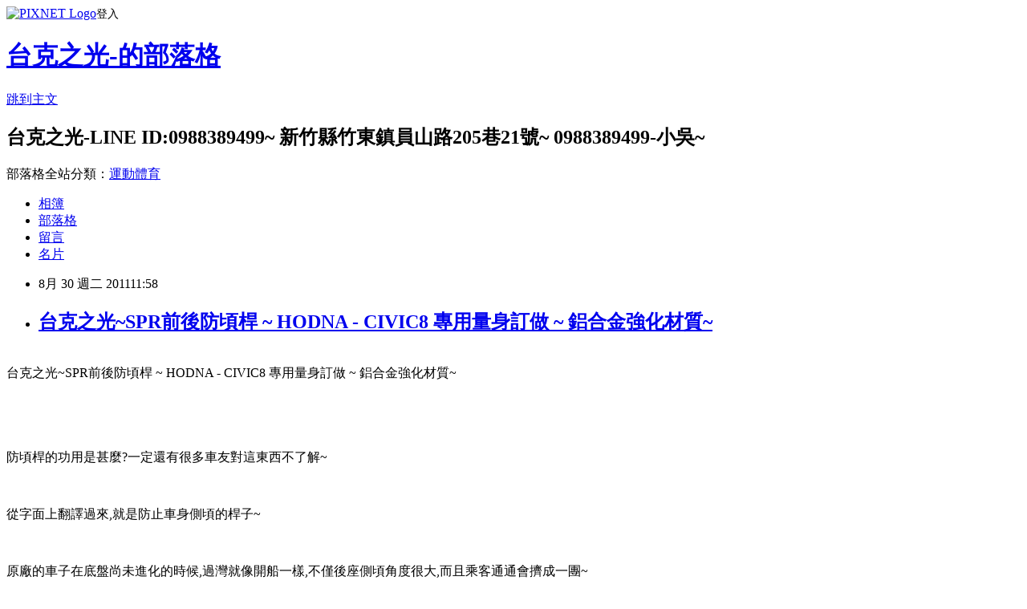

--- FILE ---
content_type: text/html; charset=utf-8
request_url: https://alexwu987654321.pixnet.net/blog/posts/9254849414
body_size: 37880
content:
<!DOCTYPE html><html lang="zh-TW"><head><meta charSet="utf-8"/><meta name="viewport" content="width=device-width, initial-scale=1"/><link rel="stylesheet" href="https://static.1px.tw/blog-next/_next/static/chunks/b1e52b495cc0137c.css" data-precedence="next"/><link rel="stylesheet" href="https://static.1px.tw/blog-next/public/fix.css?v=202601251602" type="text/css" data-precedence="medium"/><link rel="stylesheet" href="https://s3.1px.tw/blog/theme/choc/iframe-popup.css?v=202601251602" type="text/css" data-precedence="medium"/><link rel="stylesheet" href="https://s3.1px.tw/blog/theme/choc/plugins.min.css?v=202601251602" type="text/css" data-precedence="medium"/><link rel="stylesheet" href="https://s3.1px.tw/blog/theme/choc/openid-comment.css?v=202601251602" type="text/css" data-precedence="medium"/><link rel="stylesheet" href="https://s3.1px.tw/blog/theme/choc/style.min.css?v=202601251602" type="text/css" data-precedence="medium"/><link rel="stylesheet" href="https://s3.1px.tw/blog/theme/choc/main.min.css?v=202601251602" type="text/css" data-precedence="medium"/><link rel="stylesheet" href="https://pimg.1px.tw/alexwu987654321/assets/alexwu987654321.css?v=202601251602" type="text/css" data-precedence="medium"/><link rel="stylesheet" href="https://s3.1px.tw/blog/theme/choc/author-info.css?v=202601251602" type="text/css" data-precedence="medium"/><link rel="stylesheet" href="https://s3.1px.tw/blog/theme/choc/idlePop.min.css?v=202601251602" type="text/css" data-precedence="medium"/><link rel="preload" as="script" fetchPriority="low" href="https://static.1px.tw/blog-next/_next/static/chunks/94688e2baa9fea03.js"/><script src="https://static.1px.tw/blog-next/_next/static/chunks/41eaa5427c45ebcc.js" async=""></script><script src="https://static.1px.tw/blog-next/_next/static/chunks/e2c6231760bc85bd.js" async=""></script><script src="https://static.1px.tw/blog-next/_next/static/chunks/94bde6376cf279be.js" async=""></script><script src="https://static.1px.tw/blog-next/_next/static/chunks/426b9d9d938a9eb4.js" async=""></script><script src="https://static.1px.tw/blog-next/_next/static/chunks/turbopack-5021d21b4b170dda.js" async=""></script><script src="https://static.1px.tw/blog-next/_next/static/chunks/ff1a16fafef87110.js" async=""></script><script src="https://static.1px.tw/blog-next/_next/static/chunks/e308b2b9ce476a3e.js" async=""></script><script src="https://static.1px.tw/blog-next/_next/static/chunks/169ce1e25068f8ff.js" async=""></script><script src="https://static.1px.tw/blog-next/_next/static/chunks/d3c6eed28c1dd8e2.js" async=""></script><script src="https://static.1px.tw/blog-next/_next/static/chunks/d4d39cfc2a072218.js" async=""></script><script src="https://static.1px.tw/blog-next/_next/static/chunks/6a5d72c05b9cd4ba.js" async=""></script><script src="https://static.1px.tw/blog-next/_next/static/chunks/8af6103cf1375f47.js" async=""></script><script src="https://static.1px.tw/blog-next/_next/static/chunks/e90cbf588986111c.js" async=""></script><script src="https://static.1px.tw/blog-next/_next/static/chunks/6fc86f1438482192.js" async=""></script><script src="https://static.1px.tw/blog-next/_next/static/chunks/6d1100e43ad18157.js" async=""></script><script src="https://static.1px.tw/blog-next/_next/static/chunks/c2622454eda6e045.js" async=""></script><script src="https://static.1px.tw/blog-next/_next/static/chunks/ed01c75076819ebd.js" async=""></script><script src="https://static.1px.tw/blog-next/_next/static/chunks/a4df8fc19a9a82e6.js" async=""></script><title>台克之光~SPR前後防頃桿 ~ HODNA - CIVIC8 專用量身訂做 ~ 鋁合金強化材質~</title><meta name="description" content="台克之光~SPR前後防頃桿 ~ HODNA - CIVIC8 專用量身訂做 ~ 鋁合金強化材質~  防頃桿的功用是甚麼?一定還有很多車友對這東西不了解~從字面上翻譯過來,就是防止車身側頃的桿子~原廠的車子在底盤尚未進化的時候,過灣就像開船一樣,不僅後座側頃角度很大,而且乘客通通會擠成一團~"/><meta name="author" content="台克之光-的部落格"/><meta name="google-adsense-platform-account" content="pub-2647689032095179"/><meta name="fb:app_id" content="101730233200171"/><link rel="canonical" href="https://alexwu987654321.pixnet.net/blog/posts/9254849414"/><meta property="og:title" content="台克之光~SPR前後防頃桿 ~ HODNA - CIVIC8 專用量身訂做 ~ 鋁合金強化材質~"/><meta property="og:description" content="台克之光~SPR前後防頃桿 ~ HODNA - CIVIC8 專用量身訂做 ~ 鋁合金強化材質~  防頃桿的功用是甚麼?一定還有很多車友對這東西不了解~從字面上翻譯過來,就是防止車身側頃的桿子~原廠的車子在底盤尚未進化的時候,過灣就像開船一樣,不僅後座側頃角度很大,而且乘客通通會擠成一團~"/><meta property="og:url" content="https://alexwu987654321.pixnet.net/blog/posts/9254849414"/><meta property="og:image" content="https://pimg.1px.tw/alexwu987654321/1380511268-4144916308.jpg"/><meta property="og:type" content="article"/><meta name="twitter:card" content="summary_large_image"/><meta name="twitter:title" content="台克之光~SPR前後防頃桿 ~ HODNA - CIVIC8 專用量身訂做 ~ 鋁合金強化材質~"/><meta name="twitter:description" content="台克之光~SPR前後防頃桿 ~ HODNA - CIVIC8 專用量身訂做 ~ 鋁合金強化材質~  防頃桿的功用是甚麼?一定還有很多車友對這東西不了解~從字面上翻譯過來,就是防止車身側頃的桿子~原廠的車子在底盤尚未進化的時候,過灣就像開船一樣,不僅後座側頃角度很大,而且乘客通通會擠成一團~"/><meta name="twitter:image" content="https://pimg.1px.tw/alexwu987654321/1380511268-4144916308.jpg"/><link rel="icon" href="/favicon.ico?favicon.a62c60e0.ico" sizes="32x32" type="image/x-icon"/><script src="https://static.1px.tw/blog-next/_next/static/chunks/a6dad97d9634a72d.js" noModule=""></script></head><body><!--$--><!--/$--><!--$?--><template id="B:0"></template><!--/$--><script>requestAnimationFrame(function(){$RT=performance.now()});</script><script src="https://static.1px.tw/blog-next/_next/static/chunks/94688e2baa9fea03.js" id="_R_" async=""></script><div hidden id="S:0"><script id="pixnet-vars">
        window.PIXNET = {
          post_id: "9254849414",
          name: "alexwu987654321",
          user_id: 0,
          blog_id: "4438682",
          display_ads: true,
          ad_options: {"chictrip":false}
        };
      </script><script type="text/javascript" src="https://code.jquery.com/jquery-latest.min.js"></script><script id="json-ld-article-script" type="application/ld+json">{"@context":"https:\u002F\u002Fschema.org","@type":"BlogPosting","isAccessibleForFree":true,"mainEntityOfPage":{"@type":"WebPage","@id":"https:\u002F\u002Falexwu987654321.pixnet.net\u002Fblog\u002Fposts\u002F9254849414"},"headline":"台克之光~SPR前後防頃桿 ~ HODNA - CIVIC8 專用量身訂做 ~ 鋁合金強化材質~","description":"\u003Cimg src=\"http:\u002F\u002Fpic.pimg.tw\u002Falexwu987654321\u002F1380511268-4144916308.jpg?v=1380511269\"\u002F\u003E\u003Cbr \u002F\u003E\u003Cbr\u003E台克之光~SPR前後防頃桿 ~ HODNA - CIVIC8 專用量身訂做 ~ 鋁合金強化材質~ \u003Cbr\u003E \u003Cbr\u003E防頃桿的功用是甚麼?一定還有很多車友對這東西不了解~\u003Cbr\u003E從字面上翻譯過來,就是防止車身側頃的桿子~\u003Cbr\u003E原廠的車子在底盤尚未進化的時候,過灣就像開船一樣,不僅後座側頃角度很大,而且乘客通通會擠成一團~","articleBody":"\u003Cbr\u003E台克之光~SPR前後防頃桿 ~ HODNA - CIVIC8 專用量身訂做 ~ 鋁合金強化材質~ \u003Cbr\u003E\u003Cp\u003E&nbsp;\u003C\u002Fp\u003E\u003Cbr\u003E\u003Cp\u003E防頃桿的功用是甚麼?一定還有很多車友對這東西不了解~\u003C\u002Fp\u003E\u003Cbr\u003E\u003Cp\u003E從字面上翻譯過來,就是防止車身側頃的桿子~\u003C\u002Fp\u003E\u003Cbr\u003E\u003Cp\u003E原廠的車子在底盤尚未進化的時候,過灣就像開船一樣,不僅後座側頃角度很大,而且乘客通通會擠成一團~\u003C\u002Fp\u003E\u003Cbr\u003E\u003Cp\u003E小熱血愛開快車的車友,過灣常常會因為側頃嚴重,而不敢重踩加速~\u003C\u002Fp\u003E\u003Cbr\u003E\u003Cp\u003E&nbsp;\u003C\u002Fp\u003E\u003Cbr\u003E\u003Cp\u003E原廠的防頃桿細的跟甚麼一樣,開快過灣一樣會頃的很嚴重~\u003C\u002Fp\u003E\u003Cbr\u003E\u003Cp\u003E&nbsp;\u003C\u002Fp\u003E\u003Cbr\u003E\u003Cp\u003ESPR這間在國內算大廠之一,專攻開發全車系的拉桿及防頃桿,及強化車體的套件~\u003C\u002Fp\u003E\u003Cbr\u003E\u003Cp\u003E也有幫國外代工制造,有一定的水準~\u003C\u002Fp\u003E\u003Cbr\u003E\u003Cp\u003E&nbsp;\u003C\u002Fp\u003E\u003Cbr\u003E\u003Cp\u003E&nbsp;\u003C\u002Fp\u003E\u003Cbr\u003E\u003Cp\u003E喜美八代專用~SPR強化鋁合金防頃桿~\u003C\u002Fp\u003E\u003Cbr\u003E\u003Cp\u003E\u003Cimg src=\"https:\u002F\u002Fpimg.1px.tw\u002Falexwu987654321\u002F1380511268-4144916308.jpg\"\u002F\u003E\u003C\u002Fp\u003E\u003Cbr\u003E\u003Cp\u003E前後防頃桿+專用C型扣環+固定扣~\u003C\u002Fp\u003E\u003Cbr\u003E\u003Cp\u003E\u003Cimg src=\"https:\u002F\u002Fpimg.1px.tw\u002Falexwu987654321\u002F1380511269-4291498881.jpg\"\u002F\u003E\u003C\u002Fp\u003E\u003Cbr\u003E\u003Cp\u003E\u003Cimg src=\"https:\u002F\u002Fpimg.1px.tw\u002Falexwu987654321\u002F1380511270-2519110340.jpg\"\u002F\u003E\u003C\u002Fp\u003E\u003Cbr\u003E\u003Cp\u003E&nbsp;\u003C\u002Fp\u003E\u003Cbr\u003E\u003Cp\u003E強化鋁合金~\u003C\u002Fp\u003E\u003Cbr\u003E\u003Cp\u003E\u003Cimg src=\"https:\u002F\u002Fpimg.1px.tw\u002Falexwu987654321\u002F1380511270-3605713436.jpg\"\u002F\u003E \u003C\u002Fp\u003E\u003Cbr\u003E\u003Cp\u003EC型環+ 強化固定扣\u003C\u002Fp\u003E\u003Cbr\u003E\u003Cp\u003E\u003Cimg src=\"https:\u002F\u002Fpimg.1px.tw\u002Falexwu987654321\u002F1380511271-4122068563.jpg\"\u002F\u003E \u003C\u002Fp\u003E\u003Cbr\u003E\u003Cp\u003E切削孔位100%\u003C\u002Fp\u003E\u003Cbr\u003E\u003Cp\u003E\u003Cimg src=\"https:\u002F\u002Fpimg.1px.tw\u002Falexwu987654321\u002F1380511272-1906540604.jpg\"\u002F\u003E\u003C\u002Fp\u003E\u003Cbr\u003E\u003Cp\u003E強化像膠包覆~\u003C\u002Fp\u003E\u003Cbr\u003E\u003Cp\u003E\u003Cimg src=\"https:\u002F\u002Fpimg.1px.tw\u002Falexwu987654321\u002F1380511273-4008625411.jpg\"\u002F\u003E\u003C\u002Fp\u003E\u003Cbr\u003E\u003Cp\u003E固定環~\u003C\u002Fp\u003E\u003Cbr\u003E\u003Cp\u003E\u003Cimg src=\"https:\u002F\u002Fpimg.1px.tw\u002Falexwu987654321\u002F1380511274-2308886463.jpg\"\u002F\u003E\u003C\u002Fp\u003E\u003Cbr\u003E\u003Cp\u003E&nbsp;\u003C\u002Fp\u003E\u003Cbr\u003E\u003Cp\u003E\u003Cimg src=\"https:\u002F\u002Fpimg.1px.tw\u002Falexwu987654321\u002F1380511274-3693805428.jpg\"\u002F\u003E\u003C\u002Fp\u003E\u003Cbr\u003E\u003Cp\u003E=========================================================\u003C\u002Fp\u003E\u003Cbr\u003E\u003Cp\u003E&nbsp;\u003C\u002Fp\u003E\u003Cbr\u003E\u003Cp\u003E施工安裝上車~\u003C\u002Fp\u003E\u003Cbr\u003E\u003Cimg src=\"https:\u002F\u002Fpimg.1px.tw\u002Falexwu987654321\u002F1380511275-120181898.jpg\"\u002F\u003E \u003Cbr\u003E\u003Cp\u003E拆下原本後面的防頃桿~\u003C\u002Fp\u003E\u003Cbr\u003E\u003Cp\u003E\u003Cimg src=\"https:\u002F\u002Fpimg.1px.tw\u002Falexwu987654321\u002F1380511276-1770586687.jpg\"\u002F\u003E\u003C\u002Fp\u003E\u003Cbr\u003E\u003Cp\u003E&nbsp;\u003C\u002Fp\u003E\u003Cbr\u003E\u003Cp\u003E\u003Cimg src=\"https:\u002F\u002Fpimg.1px.tw\u002Falexwu987654321\u002F1380511277-245606254.jpg\"\u002F\u003E\u003C\u002Fp\u003E\u003Cbr\u003E\u003Cp\u003E&nbsp;\u003C\u002Fp\u003E\u003Cbr\u003E\u003Cp\u003E這組還是之前改過的~\u003C\u002Fp\u003E\u003Cbr\u003E\u003Cp\u003E\u003Cbr\u003E\u003Cimg src=\"https:\u002F\u002Fpimg.1px.tw\u002Falexwu987654321\u002F1380511277-2817795873.jpg\"\u002F\u003E\u003C\u002Fp\u003E\u003Cbr\u003E\u003Cp\u003E比較看看比原本的還粗~\u003Cbr\u003E\u003Cimg src=\"https:\u002F\u002Fpimg.1px.tw\u002Falexwu987654321\u002F1380511279-1465724332.jpg\"\u002F\u003E\u003C\u002Fp\u003E\u003Cbr\u003E\u003Cp\u003E\u003Cbr\u003E\u003Cimg src=\"https:\u002F\u002Fpimg.1px.tw\u002Falexwu987654321\u002F1380511280-1266491204.jpg\"\u002F\u003E\u003C\u002Fp\u003E\u003Cbr\u003E\u003Cp\u003E專用C型環~\u003Cbr\u003E\u003Cbr\u003E\u003Cimg src=\"https:\u002F\u002Fpimg.1px.tw\u002Falexwu987654321\u002F1380511280-3016688479.jpg\"\u002F\u003E\u003Cbr\u003E\u003Cbr\u003E\u003Cbr\u003E\u003Cimg src=\"https:\u002F\u002Fpimg.1px.tw\u002Falexwu987654321\u002F1380511281-3123357876.jpg\"\u002F\u003E\u003C\u002Fp\u003E\u003Cbr\u003E\u003Cp\u003E密合度一拜~完全直上~不需要修改車體孔位~\u003C\u002Fp\u003E\u003Cbr\u003E\u003Cimg src=\"https:\u002F\u002Fpimg.1px.tw\u002Falexwu987654321\u002F1380511282-3541811360.jpg\"\u002F\u003E \u003Cbr\u003E\u003Cp\u003E&nbsp;\u003C\u002Fp\u003E\u003Cbr\u003E\u003Cp\u003E\u003Cimg src=\"https:\u002F\u002Fpimg.1px.tw\u002Falexwu987654321\u002F1380511282-1662428588.jpg\"\u002F\u003E\u003C\u002Fp\u003E\u003Cbr\u003E\u003Cp\u003EC型環及固定扣~\u003C\u002Fp\u003E\u003Cbr\u003E\u003Cimg src=\"https:\u002F\u002Fpimg.1px.tw\u002Falexwu987654321\u002F1380511283-2166849009.jpg\"\u002F\u003E \u003Cbr\u003E\u003Cp\u003E固定扣的用意是防止激烈操駕時,防頃桿移位~\u003C\u002Fp\u003E\u003Cbr\u003E\u003Cimg src=\"https:\u002F\u002Fpimg.1px.tw\u002Falexwu987654321\u002F1380511284-799448389.jpg\"\u002F\u003E \u003Cbr\u003E\u003Cp\u003E孔位完全密合一拜~\u003C\u002Fp\u003E\u003Cbr\u003E\u003Cp\u003E\u003Cimg src=\"https:\u002F\u002Fpimg.1px.tw\u002Falexwu987654321\u002F1380511284-1173163600.jpg\"\u002F\u003E\u003C\u002Fp\u003E\u003Cbr\u003E\u003Cp\u003E直上就是直上~\u003C\u002Fp\u003E\u003Cbr\u003E\u003Cp\u003E\u003Cimg src=\"https:\u002F\u002Fpimg.1px.tw\u002Falexwu987654321\u002F1380511285-4172891272.jpg\"\u002F\u003E\u003C\u002Fp\u003E\u003Cbr\u003E\u003Cp\u003E===========================================================\u003C\u002Fp\u003E\u003Cbr\u003E\u003Cp\u003E前防頃桿~\u003C\u002Fp\u003E\u003Cbr\u003E\u003Cimg src=\"https:\u002F\u002Fpimg.1px.tw\u002Falexwu987654321\u002F1380511286-1783033413.jpg\"\u002F\u003E \u003Cbr\u003E\u003Cp\u003E一樣直上~\u003C\u002Fp\u003E\u003Cbr\u003E\u003Cp\u003E\u003Cimg src=\"https:\u002F\u002Fpimg.1px.tw\u002Falexwu987654321\u002F1380511286-1392115961.jpg\"\u002F\u003E\u003C\u002Fp\u003E\u003Cbr\u003E\u003Cp\u003E孔位一比一的密合~\u003C\u002Fp\u003E\u003Cbr\u003E\u003Cp\u003E\u003Cimg src=\"https:\u002F\u002Fpimg.1px.tw\u002Falexwu987654321\u002F1380511287-3558956531.jpg\"\u002F\u003E\u003C\u002Fp\u003E\u003Cbr\u003E\u003Cp\u003E不需要修改~\u003C\u002Fp\u003E\u003Cbr\u003E\u003Cp\u003E\u003Cimg src=\"https:\u002F\u002Fpimg.1px.tw\u002Falexwu987654321\u002F1380511288-1462093520.jpg\"\u002F\u003E\u003C\u002Fp\u003E\u003Cbr\u003E\u003Cp\u003E\u003Cimg src=\"https:\u002F\u002Fpimg.1px.tw\u002Falexwu987654321\u002F1380511289-613803878.jpg\"\u002F\u003E\u003C\u002Fp\u003E\u003Cbr\u003E\u003Cp\u003E\u003Cimg src=\"https:\u002F\u002Fpimg.1px.tw\u002Falexwu987654321\u002F1380511290-702145356.jpg\"\u002F\u003E\u003C\u002Fp\u003E\u003Cbr\u003E\u003Cp\u003E=========================================================\u003Cbr\u003E\u003C\u002Fp\u003E\u003Cbr\u003E\u003Cp\u003E喜美八代原廠前後防頃桿及SPR防頃桿比一比~\u003C\u002Fp\u003E\u003Cbr\u003E\u003Cp\u003E原廠\u003C\u002Fp\u003E\u003Cbr\u003E\u003Cp\u003E前:24mm(空心鑄鐵)\u003C\u002Fp\u003E\u003Cbr\u003E\u003Cp\u003E後:11mm(空心鑄鐵)\u003C\u002Fp\u003E\u003Cbr\u003E\u003Cp\u003E&nbsp;\u003C\u002Fp\u003E\u003Cbr\u003E\u003Cp\u003ESPR\u003C\u002Fp\u003E\u003Cbr\u003E\u003Cp\u003E前:26mm(實心強化鋁合金)\u003C\u002Fp\u003E\u003Cbr\u003E\u003Cp\u003E後:22mm(實心強化鋁合金)\u003C\u002Fp\u003E\u003Cbr\u003E\u003Cp\u003E&nbsp;\u003C\u002Fp\u003E\u003Cbr\u003E\u003Cp\u003E由下圖可知~\u003C\u002Fp\u003E\u003Cbr\u003E\u003Cp\u003E這是後防頃桿~原廠vs SPR\u003Cbr\u003E\u003Cbr\u003E\u003Cimg src=\"https:\u002F\u002Fpimg.1px.tw\u002Falexwu987654321\u002F1380511291-3049728679.jpg\"\u002F\u003E\u003C\u002Fp\u003E\u003Cbr\u003E\u003Cp\u003E大小粗細就差很多~\u003Cbr\u003E\u003Cimg src=\"https:\u002F\u002Fpimg.1px.tw\u002Falexwu987654321\u002F1380511292-1720555250.jpg\"\u002F\u003E\u003C\u002Fp\u003E\u003Cbr\u003E\u003Cp\u003E效果一定也差很多~\u003Cbr\u003E\u003Cimg src=\"https:\u002F\u002Fpimg.1px.tw\u002Falexwu987654321\u002F1380511292-243540880.jpg\"\u002F\u003E\u003C\u002Fp\u003E\u003Cbr\u003E\u003Cp\u003E&nbsp;\u003C\u002Fp\u003E\u003Cbr\u003E\u003Cp\u003E&nbsp;\u003C\u002Fp\u003E\u003Cbr\u003E\u003Cp\u003E=======================================================\u003C\u002Fp\u003E\u003Cbr\u003E\u003Cp\u003E前防頃桿比較~\u003C\u002Fp\u003E\u003Cbr\u003E\u003Cp\u003E&nbsp;\u003C\u002Fp\u003E\u003Cbr\u003E\u003Cp\u003E\u003Cimg src=\"https:\u002F\u002Fpimg.1px.tw\u002Falexwu987654321\u002F1380511293-1905324853.jpg\"\u002F\u003E\u003C\u002Fp\u003E\u003Cbr\u003E\u003Cp\u003E雖然差2MM~但是重量就差很多了~\u003Cbr\u003E\u003Cimg src=\"https:\u002F\u002Fpimg.1px.tw\u002Falexwu987654321\u002F1380511294-4156384865.jpg\"\u002F\u003E\u003C\u002Fp\u003E\u003Cbr\u003E\u003Cp\u003E&nbsp;\u003C\u002Fp\u003E\u003Cbr\u003E\u003Cp\u003E比原廠的還要輕量化~\u003Cbr\u003E\u003Cimg src=\"https:\u002F\u002Fpimg.1px.tw\u002Falexwu987654321\u002F1380511294-1083664879.jpg\"\u002F\u003E\u003Cbr\u003E\u003Cimg src=\"https:\u002F\u002Fpimg.1px.tw\u002Falexwu987654321\u002F1380511295-449760606.jpg\"\u002F\u003E\u003C\u002Fp\u003E\u003Cbr\u003E\u003Cp\u003E&nbsp;\u003C\u002Fp\u003E\u003Cbr\u003E\u003Cp\u003E=======================================================\u003C\u002Fp\u003E\u003Cbr\u003E\u003Cp\u003E\u003Cbr\u003E防頃桿是底盤改裝內CP值算最高的,也是最讓你開起車來效果最顯著的產品~\u003C\u002Fp\u003E\u003Cbr\u003E\u003Cp\u003E避震器久了一定會漏油,拉桿效果有限不如防頃桿明顯~\u003C\u002Fp\u003E\u003Cbr\u003E\u003Cp\u003E&nbsp;\u003C\u002Fp\u003E\u003Cbr\u003E\u003Cp\u003E這組裝後的效果:\u003C\u002Fp\u003E\u003Cbr\u003E\u003Cp\u003E1.過灣側頃角度變小~\u003Cbr\u003E\u003C\u002Fp\u003E\u003Cbr\u003E\u003Cp\u003E2.路面不平車身不彈跳~\u003C\u002Fp\u003E\u003Cbr\u003E\u003Cp\u003E3.乘客坐起來更舒適更Q~\u003C\u002Fp\u003E\u003Cbr\u003E\u003Cp\u003E4.適合喜歡熱血小跑的車友~\u003C\u002Fp\u003E\u003Cbr\u003E\u003Cp\u003E&nbsp;\u003C\u002Fp\u003E\u003Cbr\u003E\u003Cp\u003E==========================================================\u003C\u002Fp\u003E\u003Cbr\u003E\u003Cp\u003E大家可能會覺得這隻會不會過粗把車體拉裂開?答案是不會的,因為他不像SI或TR進口的材質一樣粗而且過硬,台灣車體並非強化過,用過粗的防頃桿一定會把車體給撕劣開來~\u003C\u002Fp\u003E\u003Cbr\u003E\u003Cp\u003E&nbsp;\u003C\u002Fp\u003E\u003Cbr\u003E\u003Cp\u003E我也知道很多車友心裡面很熱血,但是往往女王不肯換避震器,但是改上這組,保證會讓你過灣不頃嚴重的感覺~小熱血在公道上跑一下,那種連續超車的效果, 會比你原車上的效果差很多~\u003C\u002Fp\u003E\u003Cbr\u003E\u003Cp\u003E&nbsp;\u003C\u002Fp\u003E\u003Cbr\u003E\u003Cp\u003E&nbsp;\u003C\u002Fp\u003E\u003Cbr\u003E\u003Cp\u003E這組裝上車後經過我的激烈操駕及過灣測試,比遠本改裝他牌自行開發的還要來的更明顯,\u003C\u002Fp\u003E\u003Cbr\u003E\u003Cp\u003E目前車上的拉桿及避震器,都已經進化過,我本想說這樣就一定夠,但是換上這組防頃桿,\u003C\u002Fp\u003E\u003Cbr\u003E\u003Cp\u003E開在路上連續超車的感覺,車屁股就像伸縮自如的效果,緊緊貼著你一起跑,不死硬,非常的Q嫩~\u003C\u002Fp\u003E\u003Cbr\u003E\u003Cp\u003E過灣會更加的大膽補油門加速................\u003C\u002Fp\u003E\u003Cbr\u003E\u003Cp\u003E&nbsp;\u003C\u002Fp\u003E\u003Cbr\u003E\u003Cp\u003ESPR大膽採用強化鋁合金材質去制成這防頃桿,打破一般傳統鑄鐵方法去制造,考慮到車體鋼性是硬的~\u003C\u002Fp\u003E\u003Cbr\u003E\u003Cp\u003E但是防頃桿是軟的~如果硬碰硬一定會有撕烈~但是軟碰硬就會有緩衝的效果在~就不會撕裂車體~\u003C\u002Fp\u003E\u003Cbr\u003E\u003Cp\u003E&nbsp;\u003C\u002Fp\u003E\u003Cbr\u003E\u003Cp\u003E&nbsp;\u003C\u002Fp\u003E\u003Cbr\u003E\u003Cp\u003E想改的車友也不用怕被女王老婆發現 ,我相信他們坐過之後都會滿意這組的效果~\u003C\u002Fp\u003E\u003Cbr\u003E\u003Cp\u003E&nbsp;\u003C\u002Fp\u003E\u003Cbr\u003E\u003Cp\u003E\u003Cbr\u003E\u003Cbr\u003E==========================================================\u003C\u002Fp\u003E\u003Cbr\u003E\u003Cp\u003E\u003Cbr\u003E汽車情報王介紹SPR防頃桿內容如下~\u003C\u002Fp\u003E\u003Cbr\u003E\u003Cp\u003E\u003Cbr\u003E\u003Cbr\u003E\u003Cspan dir=\"ltr\" id=\"eow-title\" title=\"&#x006c7d;&#x008eca;&#x0060c5;&#x005831;&#x00738b;&#x007b2c;20&#x0096c6; 20070318 &#x007b2c;5&#x006bb5;\"\u003E汽車情報王第20集 20070318 第5段 \u003C\u002Fspan\u003E\u003Cbr\u003E\u003Cbr\u003E\u003Ca href=\"http:\u002F\u002Fwww.youtube.com\u002Fwatch?v=WZ3fx6dFplU\"\u003Ehttp:\u002F\u002Fwww.youtube.com\u002Fwatch?v=WZ3fx6dFplU\u003C\u002Fa\u003E\u003Cbr\u003E\u003Cbr\u003E\u003Cspan dir=\"ltr\" id=\"eow-title\" title=\"&#x006c7d;&#x008eca;&#x0060c5;&#x005831;&#x00738b;&#x007b2c;20&#x0096c6; 20070318 &#x007b2c;4&#x006bb5;\"\u003E汽車情報王第20集 20070318 第4段\u003C\u002Fspan\u003E\u003Cbr\u003E\u003Cbr\u003E\u003Ca href=\"http:\u002F\u002Fwww.youtube.com\u002Fwatch?v=1m9QLGlep8o\"\u003Ehttp:\u002F\u002Fwww.youtube.com\u002Fwatch?v=1m9QLGlep8o\u003C\u002Fa\u003E\u003C\u002Fp\u003E\u003Cbr\u003E\u003Cp\u003E\u003Cbr\u003E\u003Cbr\u003E=========================================================\u003C\u002Fp\u003E\u003Cbr\u003E\u003Cp\u003E歡迎需要的車友洽詢~\u003C\u002Fp\u003E\u003Cbr\u003E\u003Cp\u003EMSN:alexwu987654321@hotmail.com\u003C\u002Fp\u003E\u003Cbr\u003E\u003Cp\u003E即時通:alexwu987654321@yahoo.com.tw\u003C\u002Fp\u003E\u003Cbr\u003E\u003Cp\u003ESKYPE:alexwu987654321\u003C\u002Fp\u003E\u003Cbr\u003E\u003Cp\u003E小吳~\u003C\u002Fp\u003E\u003Cbr\u003E\u003Cp\u003ETEL:0988-389-499&nbsp; \u003C\u002Fp\u003E\u003Cbr\u003E\u003Cp\u003E&nbsp;\u003C\u002Fp\u003E\u003Cbr\u003E\u003Cp\u003E&nbsp;\u003C\u002Fp\u003E","image":["https:\u002F\u002Fpimg.1px.tw\u002Falexwu987654321\u002F1380511268-4144916308.jpg"],"author":{"@type":"Person","name":"台克之光-的部落格","url":"https:\u002F\u002Fwww.pixnet.net\u002Fpcard\u002Falexwu987654321"},"publisher":{"@type":"Organization","name":"台克之光-的部落格","logo":{"@type":"ImageObject","url":"https:\u002F\u002Fs3.1px.tw\u002Fblog\u002Fcommon\u002Favatar\u002Fblog_cover_light.jpg"}},"datePublished":"2011-08-30T03:58:05.000Z","dateModified":"","keywords":[],"articleSection":"底盤強化"}</script><template id="P:1"></template><template id="P:2"></template><template id="P:3"></template><section aria-label="Notifications alt+T" tabindex="-1" aria-live="polite" aria-relevant="additions text" aria-atomic="false"></section></div><script>(self.__next_f=self.__next_f||[]).push([0])</script><script>self.__next_f.push([1,"1:\"$Sreact.fragment\"\n3:I[39756,[\"https://static.1px.tw/blog-next/_next/static/chunks/ff1a16fafef87110.js\",\"https://static.1px.tw/blog-next/_next/static/chunks/e308b2b9ce476a3e.js\"],\"default\"]\n4:I[53536,[\"https://static.1px.tw/blog-next/_next/static/chunks/ff1a16fafef87110.js\",\"https://static.1px.tw/blog-next/_next/static/chunks/e308b2b9ce476a3e.js\"],\"default\"]\n6:I[97367,[\"https://static.1px.tw/blog-next/_next/static/chunks/ff1a16fafef87110.js\",\"https://static.1px.tw/blog-next/_next/static/chunks/e308b2b9ce476a3e.js\"],\"OutletBoundary\"]\n8:I[97367,[\"https://static.1px.tw/blog-next/_next/static/chunks/ff1a16fafef87110.js\",\"https://static.1px.tw/blog-next/_next/static/chunks/e308b2b9ce476a3e.js\"],\"ViewportBoundary\"]\na:I[97367,[\"https://static.1px.tw/blog-next/_next/static/chunks/ff1a16fafef87110.js\",\"https://static.1px.tw/blog-next/_next/static/chunks/e308b2b9ce476a3e.js\"],\"MetadataBoundary\"]\nc:I[63491,[\"https://static.1px.tw/blog-next/_next/static/chunks/169ce1e25068f8ff.js\",\"https://static.1px.tw/blog-next/_next/static/chunks/d3c6eed28c1dd8e2.js\"],\"default\"]\n:HL[\"https://static.1px.tw/blog-next/_next/static/chunks/b1e52b495cc0137c.css\",\"style\"]\n"])</script><script>self.__next_f.push([1,"0:{\"P\":null,\"b\":\"JQ_Jy432Rf5mCJvB01Y9Z\",\"c\":[\"\",\"blog\",\"posts\",\"9254849414\"],\"q\":\"\",\"i\":false,\"f\":[[[\"\",{\"children\":[\"blog\",{\"children\":[\"posts\",{\"children\":[[\"id\",\"9254849414\",\"d\"],{\"children\":[\"__PAGE__\",{}]}]}]}]},\"$undefined\",\"$undefined\",true],[[\"$\",\"$1\",\"c\",{\"children\":[[[\"$\",\"script\",\"script-0\",{\"src\":\"https://static.1px.tw/blog-next/_next/static/chunks/d4d39cfc2a072218.js\",\"async\":true,\"nonce\":\"$undefined\"}],[\"$\",\"script\",\"script-1\",{\"src\":\"https://static.1px.tw/blog-next/_next/static/chunks/6a5d72c05b9cd4ba.js\",\"async\":true,\"nonce\":\"$undefined\"}],[\"$\",\"script\",\"script-2\",{\"src\":\"https://static.1px.tw/blog-next/_next/static/chunks/8af6103cf1375f47.js\",\"async\":true,\"nonce\":\"$undefined\"}]],\"$L2\"]}],{\"children\":[[\"$\",\"$1\",\"c\",{\"children\":[null,[\"$\",\"$L3\",null,{\"parallelRouterKey\":\"children\",\"error\":\"$undefined\",\"errorStyles\":\"$undefined\",\"errorScripts\":\"$undefined\",\"template\":[\"$\",\"$L4\",null,{}],\"templateStyles\":\"$undefined\",\"templateScripts\":\"$undefined\",\"notFound\":\"$undefined\",\"forbidden\":\"$undefined\",\"unauthorized\":\"$undefined\"}]]}],{\"children\":[[\"$\",\"$1\",\"c\",{\"children\":[null,[\"$\",\"$L3\",null,{\"parallelRouterKey\":\"children\",\"error\":\"$undefined\",\"errorStyles\":\"$undefined\",\"errorScripts\":\"$undefined\",\"template\":[\"$\",\"$L4\",null,{}],\"templateStyles\":\"$undefined\",\"templateScripts\":\"$undefined\",\"notFound\":\"$undefined\",\"forbidden\":\"$undefined\",\"unauthorized\":\"$undefined\"}]]}],{\"children\":[[\"$\",\"$1\",\"c\",{\"children\":[null,[\"$\",\"$L3\",null,{\"parallelRouterKey\":\"children\",\"error\":\"$undefined\",\"errorStyles\":\"$undefined\",\"errorScripts\":\"$undefined\",\"template\":[\"$\",\"$L4\",null,{}],\"templateStyles\":\"$undefined\",\"templateScripts\":\"$undefined\",\"notFound\":\"$undefined\",\"forbidden\":\"$undefined\",\"unauthorized\":\"$undefined\"}]]}],{\"children\":[[\"$\",\"$1\",\"c\",{\"children\":[\"$L5\",[[\"$\",\"link\",\"0\",{\"rel\":\"stylesheet\",\"href\":\"https://static.1px.tw/blog-next/_next/static/chunks/b1e52b495cc0137c.css\",\"precedence\":\"next\",\"crossOrigin\":\"$undefined\",\"nonce\":\"$undefined\"}],[\"$\",\"script\",\"script-0\",{\"src\":\"https://static.1px.tw/blog-next/_next/static/chunks/6fc86f1438482192.js\",\"async\":true,\"nonce\":\"$undefined\"}],[\"$\",\"script\",\"script-1\",{\"src\":\"https://static.1px.tw/blog-next/_next/static/chunks/6d1100e43ad18157.js\",\"async\":true,\"nonce\":\"$undefined\"}],[\"$\",\"script\",\"script-2\",{\"src\":\"https://static.1px.tw/blog-next/_next/static/chunks/c2622454eda6e045.js\",\"async\":true,\"nonce\":\"$undefined\"}],[\"$\",\"script\",\"script-3\",{\"src\":\"https://static.1px.tw/blog-next/_next/static/chunks/ed01c75076819ebd.js\",\"async\":true,\"nonce\":\"$undefined\"}],[\"$\",\"script\",\"script-4\",{\"src\":\"https://static.1px.tw/blog-next/_next/static/chunks/a4df8fc19a9a82e6.js\",\"async\":true,\"nonce\":\"$undefined\"}]],[\"$\",\"$L6\",null,{\"children\":\"$@7\"}]]}],{},null,false,false]},null,false,false]},null,false,false]},null,false,false]},null,false,false],[\"$\",\"$1\",\"h\",{\"children\":[null,[\"$\",\"$L8\",null,{\"children\":\"$@9\"}],[\"$\",\"$La\",null,{\"children\":\"$@b\"}],null]}],false]],\"m\":\"$undefined\",\"G\":[\"$c\",[]],\"S\":false}\n"])</script><script>self.__next_f.push([1,"9:[[\"$\",\"meta\",\"0\",{\"charSet\":\"utf-8\"}],[\"$\",\"meta\",\"1\",{\"name\":\"viewport\",\"content\":\"width=device-width, initial-scale=1\"}]]\n"])</script><script>self.__next_f.push([1,"d:I[79520,[\"https://static.1px.tw/blog-next/_next/static/chunks/d4d39cfc2a072218.js\",\"https://static.1px.tw/blog-next/_next/static/chunks/6a5d72c05b9cd4ba.js\",\"https://static.1px.tw/blog-next/_next/static/chunks/8af6103cf1375f47.js\"],\"\"]\n10:I[2352,[\"https://static.1px.tw/blog-next/_next/static/chunks/d4d39cfc2a072218.js\",\"https://static.1px.tw/blog-next/_next/static/chunks/6a5d72c05b9cd4ba.js\",\"https://static.1px.tw/blog-next/_next/static/chunks/8af6103cf1375f47.js\"],\"AdultWarningModal\"]\n11:I[69182,[\"https://static.1px.tw/blog-next/_next/static/chunks/d4d39cfc2a072218.js\",\"https://static.1px.tw/blog-next/_next/static/chunks/6a5d72c05b9cd4ba.js\",\"https://static.1px.tw/blog-next/_next/static/chunks/8af6103cf1375f47.js\"],\"HydrationComplete\"]\n12:I[12985,[\"https://static.1px.tw/blog-next/_next/static/chunks/d4d39cfc2a072218.js\",\"https://static.1px.tw/blog-next/_next/static/chunks/6a5d72c05b9cd4ba.js\",\"https://static.1px.tw/blog-next/_next/static/chunks/8af6103cf1375f47.js\"],\"NuqsAdapter\"]\n13:I[82782,[\"https://static.1px.tw/blog-next/_next/static/chunks/d4d39cfc2a072218.js\",\"https://static.1px.tw/blog-next/_next/static/chunks/6a5d72c05b9cd4ba.js\",\"https://static.1px.tw/blog-next/_next/static/chunks/8af6103cf1375f47.js\"],\"RefineContext\"]\n14:I[29306,[\"https://static.1px.tw/blog-next/_next/static/chunks/d4d39cfc2a072218.js\",\"https://static.1px.tw/blog-next/_next/static/chunks/6a5d72c05b9cd4ba.js\",\"https://static.1px.tw/blog-next/_next/static/chunks/8af6103cf1375f47.js\",\"https://static.1px.tw/blog-next/_next/static/chunks/e90cbf588986111c.js\",\"https://static.1px.tw/blog-next/_next/static/chunks/d3c6eed28c1dd8e2.js\"],\"default\"]\n2:[\"$\",\"html\",null,{\"lang\":\"zh-TW\",\"children\":[[\"$\",\"$Ld\",null,{\"id\":\"google-tag-manager\",\"strategy\":\"afterInteractive\",\"children\":\"\\n(function(w,d,s,l,i){w[l]=w[l]||[];w[l].push({'gtm.start':\\nnew Date().getTime(),event:'gtm.js'});var f=d.getElementsByTagName(s)[0],\\nj=d.createElement(s),dl=l!='dataLayer'?'\u0026l='+l:'';j.async=true;j.src=\\n'https://www.googletagmanager.com/gtm.js?id='+i+dl;f.parentNode.insertBefore(j,f);\\n})(window,document,'script','dataLayer','GTM-TRLQMPKX');\\n  \"}],\"$Le\",\"$Lf\",[\"$\",\"body\",null,{\"children\":[[\"$\",\"$L10\",null,{\"display\":false}],[\"$\",\"$L11\",null,{}],[\"$\",\"$L12\",null,{\"children\":[\"$\",\"$L13\",null,{\"children\":[\"$\",\"$L3\",null,{\"parallelRouterKey\":\"children\",\"error\":\"$undefined\",\"errorStyles\":\"$undefined\",\"errorScripts\":\"$undefined\",\"template\":[\"$\",\"$L4\",null,{}],\"templateStyles\":\"$undefined\",\"templateScripts\":\"$undefined\",\"notFound\":[[\"$\",\"$L14\",null,{}],[]],\"forbidden\":\"$undefined\",\"unauthorized\":\"$undefined\"}]}]}]]}]]}]\n"])</script><script>self.__next_f.push([1,"e:null\nf:null\n"])</script><script>self.__next_f.push([1,"16:I[27201,[\"https://static.1px.tw/blog-next/_next/static/chunks/ff1a16fafef87110.js\",\"https://static.1px.tw/blog-next/_next/static/chunks/e308b2b9ce476a3e.js\"],\"IconMark\"]\n5:[[\"$\",\"script\",null,{\"id\":\"pixnet-vars\",\"children\":\"\\n        window.PIXNET = {\\n          post_id: \\\"9254849414\\\",\\n          name: \\\"alexwu987654321\\\",\\n          user_id: 0,\\n          blog_id: \\\"4438682\\\",\\n          display_ads: true,\\n          ad_options: {\\\"chictrip\\\":false}\\n        };\\n      \"}],\"$L15\"]\n"])</script><script>self.__next_f.push([1,"b:[[\"$\",\"title\",\"0\",{\"children\":\"台克之光~SPR前後防頃桿 ~ HODNA - CIVIC8 專用量身訂做 ~ 鋁合金強化材質~\"}],[\"$\",\"meta\",\"1\",{\"name\":\"description\",\"content\":\"台克之光~SPR前後防頃桿 ~ HODNA - CIVIC8 專用量身訂做 ~ 鋁合金強化材質~  防頃桿的功用是甚麼?一定還有很多車友對這東西不了解~從字面上翻譯過來,就是防止車身側頃的桿子~原廠的車子在底盤尚未進化的時候,過灣就像開船一樣,不僅後座側頃角度很大,而且乘客通通會擠成一團~\"}],[\"$\",\"meta\",\"2\",{\"name\":\"author\",\"content\":\"台克之光-的部落格\"}],[\"$\",\"meta\",\"3\",{\"name\":\"google-adsense-platform-account\",\"content\":\"pub-2647689032095179\"}],[\"$\",\"meta\",\"4\",{\"name\":\"fb:app_id\",\"content\":\"101730233200171\"}],[\"$\",\"link\",\"5\",{\"rel\":\"canonical\",\"href\":\"https://alexwu987654321.pixnet.net/blog/posts/9254849414\"}],[\"$\",\"meta\",\"6\",{\"property\":\"og:title\",\"content\":\"台克之光~SPR前後防頃桿 ~ HODNA - CIVIC8 專用量身訂做 ~ 鋁合金強化材質~\"}],[\"$\",\"meta\",\"7\",{\"property\":\"og:description\",\"content\":\"台克之光~SPR前後防頃桿 ~ HODNA - CIVIC8 專用量身訂做 ~ 鋁合金強化材質~  防頃桿的功用是甚麼?一定還有很多車友對這東西不了解~從字面上翻譯過來,就是防止車身側頃的桿子~原廠的車子在底盤尚未進化的時候,過灣就像開船一樣,不僅後座側頃角度很大,而且乘客通通會擠成一團~\"}],[\"$\",\"meta\",\"8\",{\"property\":\"og:url\",\"content\":\"https://alexwu987654321.pixnet.net/blog/posts/9254849414\"}],[\"$\",\"meta\",\"9\",{\"property\":\"og:image\",\"content\":\"https://pimg.1px.tw/alexwu987654321/1380511268-4144916308.jpg\"}],[\"$\",\"meta\",\"10\",{\"property\":\"og:type\",\"content\":\"article\"}],[\"$\",\"meta\",\"11\",{\"name\":\"twitter:card\",\"content\":\"summary_large_image\"}],[\"$\",\"meta\",\"12\",{\"name\":\"twitter:title\",\"content\":\"台克之光~SPR前後防頃桿 ~ HODNA - CIVIC8 專用量身訂做 ~ 鋁合金強化材質~\"}],[\"$\",\"meta\",\"13\",{\"name\":\"twitter:description\",\"content\":\"台克之光~SPR前後防頃桿 ~ HODNA - CIVIC8 專用量身訂做 ~ 鋁合金強化材質~  防頃桿的功用是甚麼?一定還有很多車友對這東西不了解~從字面上翻譯過來,就是防止車身側頃的桿子~原廠的車子在底盤尚未進化的時候,過灣就像開船一樣,不僅後座側頃角度很大,而且乘客通通會擠成一團~\"}],[\"$\",\"meta\",\"14\",{\"name\":\"twitter:image\",\"content\":\"https://pimg.1px.tw/alexwu987654321/1380511268-4144916308.jpg\"}],[\"$\",\"link\",\"15\",{\"rel\":\"icon\",\"href\":\"/favicon.ico?favicon.a62c60e0.ico\",\"sizes\":\"32x32\",\"type\":\"image/x-icon\"}],[\"$\",\"$L16\",\"16\",{}]]\n"])</script><script>self.__next_f.push([1,"7:null\n"])</script><script>self.__next_f.push([1,":HL[\"https://static.1px.tw/blog-next/public/fix.css?v=202601251602\",\"style\",{\"type\":\"text/css\"}]\n:HL[\"https://s3.1px.tw/blog/theme/choc/iframe-popup.css?v=202601251602\",\"style\",{\"type\":\"text/css\"}]\n:HL[\"https://s3.1px.tw/blog/theme/choc/plugins.min.css?v=202601251602\",\"style\",{\"type\":\"text/css\"}]\n:HL[\"https://s3.1px.tw/blog/theme/choc/openid-comment.css?v=202601251602\",\"style\",{\"type\":\"text/css\"}]\n:HL[\"https://s3.1px.tw/blog/theme/choc/style.min.css?v=202601251602\",\"style\",{\"type\":\"text/css\"}]\n:HL[\"https://s3.1px.tw/blog/theme/choc/main.min.css?v=202601251602\",\"style\",{\"type\":\"text/css\"}]\n:HL[\"https://pimg.1px.tw/alexwu987654321/assets/alexwu987654321.css?v=202601251602\",\"style\",{\"type\":\"text/css\"}]\n:HL[\"https://s3.1px.tw/blog/theme/choc/author-info.css?v=202601251602\",\"style\",{\"type\":\"text/css\"}]\n:HL[\"https://s3.1px.tw/blog/theme/choc/idlePop.min.css?v=202601251602\",\"style\",{\"type\":\"text/css\"}]\n17:T4030,"])</script><script>self.__next_f.push([1,"{\"@context\":\"https:\\u002F\\u002Fschema.org\",\"@type\":\"BlogPosting\",\"isAccessibleForFree\":true,\"mainEntityOfPage\":{\"@type\":\"WebPage\",\"@id\":\"https:\\u002F\\u002Falexwu987654321.pixnet.net\\u002Fblog\\u002Fposts\\u002F9254849414\"},\"headline\":\"台克之光~SPR前後防頃桿 ~ HODNA - CIVIC8 專用量身訂做 ~ 鋁合金強化材質~\",\"description\":\"\\u003Cimg src=\\\"http:\\u002F\\u002Fpic.pimg.tw\\u002Falexwu987654321\\u002F1380511268-4144916308.jpg?v=1380511269\\\"\\u002F\\u003E\\u003Cbr \\u002F\\u003E\\u003Cbr\\u003E台克之光~SPR前後防頃桿 ~ HODNA - CIVIC8 專用量身訂做 ~ 鋁合金強化材質~ \\u003Cbr\\u003E \\u003Cbr\\u003E防頃桿的功用是甚麼?一定還有很多車友對這東西不了解~\\u003Cbr\\u003E從字面上翻譯過來,就是防止車身側頃的桿子~\\u003Cbr\\u003E原廠的車子在底盤尚未進化的時候,過灣就像開船一樣,不僅後座側頃角度很大,而且乘客通通會擠成一團~\",\"articleBody\":\"\\u003Cbr\\u003E台克之光~SPR前後防頃桿 ~ HODNA - CIVIC8 專用量身訂做 ~ 鋁合金強化材質~ \\u003Cbr\\u003E\\u003Cp\\u003E\u0026nbsp;\\u003C\\u002Fp\\u003E\\u003Cbr\\u003E\\u003Cp\\u003E防頃桿的功用是甚麼?一定還有很多車友對這東西不了解~\\u003C\\u002Fp\\u003E\\u003Cbr\\u003E\\u003Cp\\u003E從字面上翻譯過來,就是防止車身側頃的桿子~\\u003C\\u002Fp\\u003E\\u003Cbr\\u003E\\u003Cp\\u003E原廠的車子在底盤尚未進化的時候,過灣就像開船一樣,不僅後座側頃角度很大,而且乘客通通會擠成一團~\\u003C\\u002Fp\\u003E\\u003Cbr\\u003E\\u003Cp\\u003E小熱血愛開快車的車友,過灣常常會因為側頃嚴重,而不敢重踩加速~\\u003C\\u002Fp\\u003E\\u003Cbr\\u003E\\u003Cp\\u003E\u0026nbsp;\\u003C\\u002Fp\\u003E\\u003Cbr\\u003E\\u003Cp\\u003E原廠的防頃桿細的跟甚麼一樣,開快過灣一樣會頃的很嚴重~\\u003C\\u002Fp\\u003E\\u003Cbr\\u003E\\u003Cp\\u003E\u0026nbsp;\\u003C\\u002Fp\\u003E\\u003Cbr\\u003E\\u003Cp\\u003ESPR這間在國內算大廠之一,專攻開發全車系的拉桿及防頃桿,及強化車體的套件~\\u003C\\u002Fp\\u003E\\u003Cbr\\u003E\\u003Cp\\u003E也有幫國外代工制造,有一定的水準~\\u003C\\u002Fp\\u003E\\u003Cbr\\u003E\\u003Cp\\u003E\u0026nbsp;\\u003C\\u002Fp\\u003E\\u003Cbr\\u003E\\u003Cp\\u003E\u0026nbsp;\\u003C\\u002Fp\\u003E\\u003Cbr\\u003E\\u003Cp\\u003E喜美八代專用~SPR強化鋁合金防頃桿~\\u003C\\u002Fp\\u003E\\u003Cbr\\u003E\\u003Cp\\u003E\\u003Cimg src=\\\"https:\\u002F\\u002Fpimg.1px.tw\\u002Falexwu987654321\\u002F1380511268-4144916308.jpg\\\"\\u002F\\u003E\\u003C\\u002Fp\\u003E\\u003Cbr\\u003E\\u003Cp\\u003E前後防頃桿+專用C型扣環+固定扣~\\u003C\\u002Fp\\u003E\\u003Cbr\\u003E\\u003Cp\\u003E\\u003Cimg src=\\\"https:\\u002F\\u002Fpimg.1px.tw\\u002Falexwu987654321\\u002F1380511269-4291498881.jpg\\\"\\u002F\\u003E\\u003C\\u002Fp\\u003E\\u003Cbr\\u003E\\u003Cp\\u003E\\u003Cimg src=\\\"https:\\u002F\\u002Fpimg.1px.tw\\u002Falexwu987654321\\u002F1380511270-2519110340.jpg\\\"\\u002F\\u003E\\u003C\\u002Fp\\u003E\\u003Cbr\\u003E\\u003Cp\\u003E\u0026nbsp;\\u003C\\u002Fp\\u003E\\u003Cbr\\u003E\\u003Cp\\u003E強化鋁合金~\\u003C\\u002Fp\\u003E\\u003Cbr\\u003E\\u003Cp\\u003E\\u003Cimg src=\\\"https:\\u002F\\u002Fpimg.1px.tw\\u002Falexwu987654321\\u002F1380511270-3605713436.jpg\\\"\\u002F\\u003E \\u003C\\u002Fp\\u003E\\u003Cbr\\u003E\\u003Cp\\u003EC型環+ 強化固定扣\\u003C\\u002Fp\\u003E\\u003Cbr\\u003E\\u003Cp\\u003E\\u003Cimg src=\\\"https:\\u002F\\u002Fpimg.1px.tw\\u002Falexwu987654321\\u002F1380511271-4122068563.jpg\\\"\\u002F\\u003E \\u003C\\u002Fp\\u003E\\u003Cbr\\u003E\\u003Cp\\u003E切削孔位100%\\u003C\\u002Fp\\u003E\\u003Cbr\\u003E\\u003Cp\\u003E\\u003Cimg src=\\\"https:\\u002F\\u002Fpimg.1px.tw\\u002Falexwu987654321\\u002F1380511272-1906540604.jpg\\\"\\u002F\\u003E\\u003C\\u002Fp\\u003E\\u003Cbr\\u003E\\u003Cp\\u003E強化像膠包覆~\\u003C\\u002Fp\\u003E\\u003Cbr\\u003E\\u003Cp\\u003E\\u003Cimg src=\\\"https:\\u002F\\u002Fpimg.1px.tw\\u002Falexwu987654321\\u002F1380511273-4008625411.jpg\\\"\\u002F\\u003E\\u003C\\u002Fp\\u003E\\u003Cbr\\u003E\\u003Cp\\u003E固定環~\\u003C\\u002Fp\\u003E\\u003Cbr\\u003E\\u003Cp\\u003E\\u003Cimg src=\\\"https:\\u002F\\u002Fpimg.1px.tw\\u002Falexwu987654321\\u002F1380511274-2308886463.jpg\\\"\\u002F\\u003E\\u003C\\u002Fp\\u003E\\u003Cbr\\u003E\\u003Cp\\u003E\u0026nbsp;\\u003C\\u002Fp\\u003E\\u003Cbr\\u003E\\u003Cp\\u003E\\u003Cimg src=\\\"https:\\u002F\\u002Fpimg.1px.tw\\u002Falexwu987654321\\u002F1380511274-3693805428.jpg\\\"\\u002F\\u003E\\u003C\\u002Fp\\u003E\\u003Cbr\\u003E\\u003Cp\\u003E=========================================================\\u003C\\u002Fp\\u003E\\u003Cbr\\u003E\\u003Cp\\u003E\u0026nbsp;\\u003C\\u002Fp\\u003E\\u003Cbr\\u003E\\u003Cp\\u003E施工安裝上車~\\u003C\\u002Fp\\u003E\\u003Cbr\\u003E\\u003Cimg src=\\\"https:\\u002F\\u002Fpimg.1px.tw\\u002Falexwu987654321\\u002F1380511275-120181898.jpg\\\"\\u002F\\u003E \\u003Cbr\\u003E\\u003Cp\\u003E拆下原本後面的防頃桿~\\u003C\\u002Fp\\u003E\\u003Cbr\\u003E\\u003Cp\\u003E\\u003Cimg src=\\\"https:\\u002F\\u002Fpimg.1px.tw\\u002Falexwu987654321\\u002F1380511276-1770586687.jpg\\\"\\u002F\\u003E\\u003C\\u002Fp\\u003E\\u003Cbr\\u003E\\u003Cp\\u003E\u0026nbsp;\\u003C\\u002Fp\\u003E\\u003Cbr\\u003E\\u003Cp\\u003E\\u003Cimg src=\\\"https:\\u002F\\u002Fpimg.1px.tw\\u002Falexwu987654321\\u002F1380511277-245606254.jpg\\\"\\u002F\\u003E\\u003C\\u002Fp\\u003E\\u003Cbr\\u003E\\u003Cp\\u003E\u0026nbsp;\\u003C\\u002Fp\\u003E\\u003Cbr\\u003E\\u003Cp\\u003E這組還是之前改過的~\\u003C\\u002Fp\\u003E\\u003Cbr\\u003E\\u003Cp\\u003E\\u003Cbr\\u003E\\u003Cimg src=\\\"https:\\u002F\\u002Fpimg.1px.tw\\u002Falexwu987654321\\u002F1380511277-2817795873.jpg\\\"\\u002F\\u003E\\u003C\\u002Fp\\u003E\\u003Cbr\\u003E\\u003Cp\\u003E比較看看比原本的還粗~\\u003Cbr\\u003E\\u003Cimg src=\\\"https:\\u002F\\u002Fpimg.1px.tw\\u002Falexwu987654321\\u002F1380511279-1465724332.jpg\\\"\\u002F\\u003E\\u003C\\u002Fp\\u003E\\u003Cbr\\u003E\\u003Cp\\u003E\\u003Cbr\\u003E\\u003Cimg src=\\\"https:\\u002F\\u002Fpimg.1px.tw\\u002Falexwu987654321\\u002F1380511280-1266491204.jpg\\\"\\u002F\\u003E\\u003C\\u002Fp\\u003E\\u003Cbr\\u003E\\u003Cp\\u003E專用C型環~\\u003Cbr\\u003E\\u003Cbr\\u003E\\u003Cimg src=\\\"https:\\u002F\\u002Fpimg.1px.tw\\u002Falexwu987654321\\u002F1380511280-3016688479.jpg\\\"\\u002F\\u003E\\u003Cbr\\u003E\\u003Cbr\\u003E\\u003Cbr\\u003E\\u003Cimg src=\\\"https:\\u002F\\u002Fpimg.1px.tw\\u002Falexwu987654321\\u002F1380511281-3123357876.jpg\\\"\\u002F\\u003E\\u003C\\u002Fp\\u003E\\u003Cbr\\u003E\\u003Cp\\u003E密合度一拜~完全直上~不需要修改車體孔位~\\u003C\\u002Fp\\u003E\\u003Cbr\\u003E\\u003Cimg src=\\\"https:\\u002F\\u002Fpimg.1px.tw\\u002Falexwu987654321\\u002F1380511282-3541811360.jpg\\\"\\u002F\\u003E \\u003Cbr\\u003E\\u003Cp\\u003E\u0026nbsp;\\u003C\\u002Fp\\u003E\\u003Cbr\\u003E\\u003Cp\\u003E\\u003Cimg src=\\\"https:\\u002F\\u002Fpimg.1px.tw\\u002Falexwu987654321\\u002F1380511282-1662428588.jpg\\\"\\u002F\\u003E\\u003C\\u002Fp\\u003E\\u003Cbr\\u003E\\u003Cp\\u003EC型環及固定扣~\\u003C\\u002Fp\\u003E\\u003Cbr\\u003E\\u003Cimg src=\\\"https:\\u002F\\u002Fpimg.1px.tw\\u002Falexwu987654321\\u002F1380511283-2166849009.jpg\\\"\\u002F\\u003E \\u003Cbr\\u003E\\u003Cp\\u003E固定扣的用意是防止激烈操駕時,防頃桿移位~\\u003C\\u002Fp\\u003E\\u003Cbr\\u003E\\u003Cimg src=\\\"https:\\u002F\\u002Fpimg.1px.tw\\u002Falexwu987654321\\u002F1380511284-799448389.jpg\\\"\\u002F\\u003E \\u003Cbr\\u003E\\u003Cp\\u003E孔位完全密合一拜~\\u003C\\u002Fp\\u003E\\u003Cbr\\u003E\\u003Cp\\u003E\\u003Cimg src=\\\"https:\\u002F\\u002Fpimg.1px.tw\\u002Falexwu987654321\\u002F1380511284-1173163600.jpg\\\"\\u002F\\u003E\\u003C\\u002Fp\\u003E\\u003Cbr\\u003E\\u003Cp\\u003E直上就是直上~\\u003C\\u002Fp\\u003E\\u003Cbr\\u003E\\u003Cp\\u003E\\u003Cimg src=\\\"https:\\u002F\\u002Fpimg.1px.tw\\u002Falexwu987654321\\u002F1380511285-4172891272.jpg\\\"\\u002F\\u003E\\u003C\\u002Fp\\u003E\\u003Cbr\\u003E\\u003Cp\\u003E===========================================================\\u003C\\u002Fp\\u003E\\u003Cbr\\u003E\\u003Cp\\u003E前防頃桿~\\u003C\\u002Fp\\u003E\\u003Cbr\\u003E\\u003Cimg src=\\\"https:\\u002F\\u002Fpimg.1px.tw\\u002Falexwu987654321\\u002F1380511286-1783033413.jpg\\\"\\u002F\\u003E \\u003Cbr\\u003E\\u003Cp\\u003E一樣直上~\\u003C\\u002Fp\\u003E\\u003Cbr\\u003E\\u003Cp\\u003E\\u003Cimg src=\\\"https:\\u002F\\u002Fpimg.1px.tw\\u002Falexwu987654321\\u002F1380511286-1392115961.jpg\\\"\\u002F\\u003E\\u003C\\u002Fp\\u003E\\u003Cbr\\u003E\\u003Cp\\u003E孔位一比一的密合~\\u003C\\u002Fp\\u003E\\u003Cbr\\u003E\\u003Cp\\u003E\\u003Cimg src=\\\"https:\\u002F\\u002Fpimg.1px.tw\\u002Falexwu987654321\\u002F1380511287-3558956531.jpg\\\"\\u002F\\u003E\\u003C\\u002Fp\\u003E\\u003Cbr\\u003E\\u003Cp\\u003E不需要修改~\\u003C\\u002Fp\\u003E\\u003Cbr\\u003E\\u003Cp\\u003E\\u003Cimg src=\\\"https:\\u002F\\u002Fpimg.1px.tw\\u002Falexwu987654321\\u002F1380511288-1462093520.jpg\\\"\\u002F\\u003E\\u003C\\u002Fp\\u003E\\u003Cbr\\u003E\\u003Cp\\u003E\\u003Cimg src=\\\"https:\\u002F\\u002Fpimg.1px.tw\\u002Falexwu987654321\\u002F1380511289-613803878.jpg\\\"\\u002F\\u003E\\u003C\\u002Fp\\u003E\\u003Cbr\\u003E\\u003Cp\\u003E\\u003Cimg src=\\\"https:\\u002F\\u002Fpimg.1px.tw\\u002Falexwu987654321\\u002F1380511290-702145356.jpg\\\"\\u002F\\u003E\\u003C\\u002Fp\\u003E\\u003Cbr\\u003E\\u003Cp\\u003E=========================================================\\u003Cbr\\u003E\\u003C\\u002Fp\\u003E\\u003Cbr\\u003E\\u003Cp\\u003E喜美八代原廠前後防頃桿及SPR防頃桿比一比~\\u003C\\u002Fp\\u003E\\u003Cbr\\u003E\\u003Cp\\u003E原廠\\u003C\\u002Fp\\u003E\\u003Cbr\\u003E\\u003Cp\\u003E前:24mm(空心鑄鐵)\\u003C\\u002Fp\\u003E\\u003Cbr\\u003E\\u003Cp\\u003E後:11mm(空心鑄鐵)\\u003C\\u002Fp\\u003E\\u003Cbr\\u003E\\u003Cp\\u003E\u0026nbsp;\\u003C\\u002Fp\\u003E\\u003Cbr\\u003E\\u003Cp\\u003ESPR\\u003C\\u002Fp\\u003E\\u003Cbr\\u003E\\u003Cp\\u003E前:26mm(實心強化鋁合金)\\u003C\\u002Fp\\u003E\\u003Cbr\\u003E\\u003Cp\\u003E後:22mm(實心強化鋁合金)\\u003C\\u002Fp\\u003E\\u003Cbr\\u003E\\u003Cp\\u003E\u0026nbsp;\\u003C\\u002Fp\\u003E\\u003Cbr\\u003E\\u003Cp\\u003E由下圖可知~\\u003C\\u002Fp\\u003E\\u003Cbr\\u003E\\u003Cp\\u003E這是後防頃桿~原廠vs SPR\\u003Cbr\\u003E\\u003Cbr\\u003E\\u003Cimg src=\\\"https:\\u002F\\u002Fpimg.1px.tw\\u002Falexwu987654321\\u002F1380511291-3049728679.jpg\\\"\\u002F\\u003E\\u003C\\u002Fp\\u003E\\u003Cbr\\u003E\\u003Cp\\u003E大小粗細就差很多~\\u003Cbr\\u003E\\u003Cimg src=\\\"https:\\u002F\\u002Fpimg.1px.tw\\u002Falexwu987654321\\u002F1380511292-1720555250.jpg\\\"\\u002F\\u003E\\u003C\\u002Fp\\u003E\\u003Cbr\\u003E\\u003Cp\\u003E效果一定也差很多~\\u003Cbr\\u003E\\u003Cimg src=\\\"https:\\u002F\\u002Fpimg.1px.tw\\u002Falexwu987654321\\u002F1380511292-243540880.jpg\\\"\\u002F\\u003E\\u003C\\u002Fp\\u003E\\u003Cbr\\u003E\\u003Cp\\u003E\u0026nbsp;\\u003C\\u002Fp\\u003E\\u003Cbr\\u003E\\u003Cp\\u003E\u0026nbsp;\\u003C\\u002Fp\\u003E\\u003Cbr\\u003E\\u003Cp\\u003E=======================================================\\u003C\\u002Fp\\u003E\\u003Cbr\\u003E\\u003Cp\\u003E前防頃桿比較~\\u003C\\u002Fp\\u003E\\u003Cbr\\u003E\\u003Cp\\u003E\u0026nbsp;\\u003C\\u002Fp\\u003E\\u003Cbr\\u003E\\u003Cp\\u003E\\u003Cimg src=\\\"https:\\u002F\\u002Fpimg.1px.tw\\u002Falexwu987654321\\u002F1380511293-1905324853.jpg\\\"\\u002F\\u003E\\u003C\\u002Fp\\u003E\\u003Cbr\\u003E\\u003Cp\\u003E雖然差2MM~但是重量就差很多了~\\u003Cbr\\u003E\\u003Cimg src=\\\"https:\\u002F\\u002Fpimg.1px.tw\\u002Falexwu987654321\\u002F1380511294-4156384865.jpg\\\"\\u002F\\u003E\\u003C\\u002Fp\\u003E\\u003Cbr\\u003E\\u003Cp\\u003E\u0026nbsp;\\u003C\\u002Fp\\u003E\\u003Cbr\\u003E\\u003Cp\\u003E比原廠的還要輕量化~\\u003Cbr\\u003E\\u003Cimg src=\\\"https:\\u002F\\u002Fpimg.1px.tw\\u002Falexwu987654321\\u002F1380511294-1083664879.jpg\\\"\\u002F\\u003E\\u003Cbr\\u003E\\u003Cimg src=\\\"https:\\u002F\\u002Fpimg.1px.tw\\u002Falexwu987654321\\u002F1380511295-449760606.jpg\\\"\\u002F\\u003E\\u003C\\u002Fp\\u003E\\u003Cbr\\u003E\\u003Cp\\u003E\u0026nbsp;\\u003C\\u002Fp\\u003E\\u003Cbr\\u003E\\u003Cp\\u003E=======================================================\\u003C\\u002Fp\\u003E\\u003Cbr\\u003E\\u003Cp\\u003E\\u003Cbr\\u003E防頃桿是底盤改裝內CP值算最高的,也是最讓你開起車來效果最顯著的產品~\\u003C\\u002Fp\\u003E\\u003Cbr\\u003E\\u003Cp\\u003E避震器久了一定會漏油,拉桿效果有限不如防頃桿明顯~\\u003C\\u002Fp\\u003E\\u003Cbr\\u003E\\u003Cp\\u003E\u0026nbsp;\\u003C\\u002Fp\\u003E\\u003Cbr\\u003E\\u003Cp\\u003E這組裝後的效果:\\u003C\\u002Fp\\u003E\\u003Cbr\\u003E\\u003Cp\\u003E1.過灣側頃角度變小~\\u003Cbr\\u003E\\u003C\\u002Fp\\u003E\\u003Cbr\\u003E\\u003Cp\\u003E2.路面不平車身不彈跳~\\u003C\\u002Fp\\u003E\\u003Cbr\\u003E\\u003Cp\\u003E3.乘客坐起來更舒適更Q~\\u003C\\u002Fp\\u003E\\u003Cbr\\u003E\\u003Cp\\u003E4.適合喜歡熱血小跑的車友~\\u003C\\u002Fp\\u003E\\u003Cbr\\u003E\\u003Cp\\u003E\u0026nbsp;\\u003C\\u002Fp\\u003E\\u003Cbr\\u003E\\u003Cp\\u003E==========================================================\\u003C\\u002Fp\\u003E\\u003Cbr\\u003E\\u003Cp\\u003E大家可能會覺得這隻會不會過粗把車體拉裂開?答案是不會的,因為他不像SI或TR進口的材質一樣粗而且過硬,台灣車體並非強化過,用過粗的防頃桿一定會把車體給撕劣開來~\\u003C\\u002Fp\\u003E\\u003Cbr\\u003E\\u003Cp\\u003E\u0026nbsp;\\u003C\\u002Fp\\u003E\\u003Cbr\\u003E\\u003Cp\\u003E我也知道很多車友心裡面很熱血,但是往往女王不肯換避震器,但是改上這組,保證會讓你過灣不頃嚴重的感覺~小熱血在公道上跑一下,那種連續超車的效果, 會比你原車上的效果差很多~\\u003C\\u002Fp\\u003E\\u003Cbr\\u003E\\u003Cp\\u003E\u0026nbsp;\\u003C\\u002Fp\\u003E\\u003Cbr\\u003E\\u003Cp\\u003E\u0026nbsp;\\u003C\\u002Fp\\u003E\\u003Cbr\\u003E\\u003Cp\\u003E這組裝上車後經過我的激烈操駕及過灣測試,比遠本改裝他牌自行開發的還要來的更明顯,\\u003C\\u002Fp\\u003E\\u003Cbr\\u003E\\u003Cp\\u003E目前車上的拉桿及避震器,都已經進化過,我本想說這樣就一定夠,但是換上這組防頃桿,\\u003C\\u002Fp\\u003E\\u003Cbr\\u003E\\u003Cp\\u003E開在路上連續超車的感覺,車屁股就像伸縮自如的效果,緊緊貼著你一起跑,不死硬,非常的Q嫩~\\u003C\\u002Fp\\u003E\\u003Cbr\\u003E\\u003Cp\\u003E過灣會更加的大膽補油門加速................\\u003C\\u002Fp\\u003E\\u003Cbr\\u003E\\u003Cp\\u003E\u0026nbsp;\\u003C\\u002Fp\\u003E\\u003Cbr\\u003E\\u003Cp\\u003ESPR大膽採用強化鋁合金材質去制成這防頃桿,打破一般傳統鑄鐵方法去制造,考慮到車體鋼性是硬的~\\u003C\\u002Fp\\u003E\\u003Cbr\\u003E\\u003Cp\\u003E但是防頃桿是軟的~如果硬碰硬一定會有撕烈~但是軟碰硬就會有緩衝的效果在~就不會撕裂車體~\\u003C\\u002Fp\\u003E\\u003Cbr\\u003E\\u003Cp\\u003E\u0026nbsp;\\u003C\\u002Fp\\u003E\\u003Cbr\\u003E\\u003Cp\\u003E\u0026nbsp;\\u003C\\u002Fp\\u003E\\u003Cbr\\u003E\\u003Cp\\u003E想改的車友也不用怕被女王老婆發現 ,我相信他們坐過之後都會滿意這組的效果~\\u003C\\u002Fp\\u003E\\u003Cbr\\u003E\\u003Cp\\u003E\u0026nbsp;\\u003C\\u002Fp\\u003E\\u003Cbr\\u003E\\u003Cp\\u003E\\u003Cbr\\u003E\\u003Cbr\\u003E==========================================================\\u003C\\u002Fp\\u003E\\u003Cbr\\u003E\\u003Cp\\u003E\\u003Cbr\\u003E汽車情報王介紹SPR防頃桿內容如下~\\u003C\\u002Fp\\u003E\\u003Cbr\\u003E\\u003Cp\\u003E\\u003Cbr\\u003E\\u003Cbr\\u003E\\u003Cspan dir=\\\"ltr\\\" id=\\\"eow-title\\\" title=\\\"\u0026#x006c7d;\u0026#x008eca;\u0026#x0060c5;\u0026#x005831;\u0026#x00738b;\u0026#x007b2c;20\u0026#x0096c6; 20070318 \u0026#x007b2c;5\u0026#x006bb5;\\\"\\u003E汽車情報王第20集 20070318 第5段 \\u003C\\u002Fspan\\u003E\\u003Cbr\\u003E\\u003Cbr\\u003E\\u003Ca href=\\\"http:\\u002F\\u002Fwww.youtube.com\\u002Fwatch?v=WZ3fx6dFplU\\\"\\u003Ehttp:\\u002F\\u002Fwww.youtube.com\\u002Fwatch?v=WZ3fx6dFplU\\u003C\\u002Fa\\u003E\\u003Cbr\\u003E\\u003Cbr\\u003E\\u003Cspan dir=\\\"ltr\\\" id=\\\"eow-title\\\" title=\\\"\u0026#x006c7d;\u0026#x008eca;\u0026#x0060c5;\u0026#x005831;\u0026#x00738b;\u0026#x007b2c;20\u0026#x0096c6; 20070318 \u0026#x007b2c;4\u0026#x006bb5;\\\"\\u003E汽車情報王第20集 20070318 第4段\\u003C\\u002Fspan\\u003E\\u003Cbr\\u003E\\u003Cbr\\u003E\\u003Ca href=\\\"http:\\u002F\\u002Fwww.youtube.com\\u002Fwatch?v=1m9QLGlep8o\\\"\\u003Ehttp:\\u002F\\u002Fwww.youtube.com\\u002Fwatch?v=1m9QLGlep8o\\u003C\\u002Fa\\u003E\\u003C\\u002Fp\\u003E\\u003Cbr\\u003E\\u003Cp\\u003E\\u003Cbr\\u003E\\u003Cbr\\u003E=========================================================\\u003C\\u002Fp\\u003E\\u003Cbr\\u003E\\u003Cp\\u003E歡迎需要的車友洽詢~\\u003C\\u002Fp\\u003E\\u003Cbr\\u003E\\u003Cp\\u003EMSN:alexwu987654321@hotmail.com\\u003C\\u002Fp\\u003E\\u003Cbr\\u003E\\u003Cp\\u003E即時通:alexwu987654321@yahoo.com.tw\\u003C\\u002Fp\\u003E\\u003Cbr\\u003E\\u003Cp\\u003ESKYPE:alexwu987654321\\u003C\\u002Fp\\u003E\\u003Cbr\\u003E\\u003Cp\\u003E小吳~\\u003C\\u002Fp\\u003E\\u003Cbr\\u003E\\u003Cp\\u003ETEL:0988-389-499\u0026nbsp; \\u003C\\u002Fp\\u003E\\u003Cbr\\u003E\\u003Cp\\u003E\u0026nbsp;\\u003C\\u002Fp\\u003E\\u003Cbr\\u003E\\u003Cp\\u003E\u0026nbsp;\\u003C\\u002Fp\\u003E\",\"image\":[\"https:\\u002F\\u002Fpimg.1px.tw\\u002Falexwu987654321\\u002F1380511268-4144916308.jpg\"],\"author\":{\"@type\":\"Person\",\"name\":\"台克之光-的部落格\",\"url\":\"https:\\u002F\\u002Fwww.pixnet.net\\u002Fpcard\\u002Falexwu987654321\"},\"publisher\":{\"@type\":\"Organization\",\"name\":\"台克之光-的部落格\",\"logo\":{\"@type\":\"ImageObject\",\"url\":\"https:\\u002F\\u002Fs3.1px.tw\\u002Fblog\\u002Fcommon\\u002Favatar\\u002Fblog_cover_light.jpg\"}},\"datePublished\":\"2011-08-30T03:58:05.000Z\",\"dateModified\":\"\",\"keywords\":[],\"articleSection\":\"底盤強化\"}"])</script><script>self.__next_f.push([1,"15:[[[[\"$\",\"link\",\"https://static.1px.tw/blog-next/public/fix.css?v=202601251602\",{\"rel\":\"stylesheet\",\"href\":\"https://static.1px.tw/blog-next/public/fix.css?v=202601251602\",\"type\":\"text/css\",\"precedence\":\"medium\"}],[\"$\",\"link\",\"https://s3.1px.tw/blog/theme/choc/iframe-popup.css?v=202601251602\",{\"rel\":\"stylesheet\",\"href\":\"https://s3.1px.tw/blog/theme/choc/iframe-popup.css?v=202601251602\",\"type\":\"text/css\",\"precedence\":\"medium\"}],[\"$\",\"link\",\"https://s3.1px.tw/blog/theme/choc/plugins.min.css?v=202601251602\",{\"rel\":\"stylesheet\",\"href\":\"https://s3.1px.tw/blog/theme/choc/plugins.min.css?v=202601251602\",\"type\":\"text/css\",\"precedence\":\"medium\"}],[\"$\",\"link\",\"https://s3.1px.tw/blog/theme/choc/openid-comment.css?v=202601251602\",{\"rel\":\"stylesheet\",\"href\":\"https://s3.1px.tw/blog/theme/choc/openid-comment.css?v=202601251602\",\"type\":\"text/css\",\"precedence\":\"medium\"}],[\"$\",\"link\",\"https://s3.1px.tw/blog/theme/choc/style.min.css?v=202601251602\",{\"rel\":\"stylesheet\",\"href\":\"https://s3.1px.tw/blog/theme/choc/style.min.css?v=202601251602\",\"type\":\"text/css\",\"precedence\":\"medium\"}],[\"$\",\"link\",\"https://s3.1px.tw/blog/theme/choc/main.min.css?v=202601251602\",{\"rel\":\"stylesheet\",\"href\":\"https://s3.1px.tw/blog/theme/choc/main.min.css?v=202601251602\",\"type\":\"text/css\",\"precedence\":\"medium\"}],[\"$\",\"link\",\"https://pimg.1px.tw/alexwu987654321/assets/alexwu987654321.css?v=202601251602\",{\"rel\":\"stylesheet\",\"href\":\"https://pimg.1px.tw/alexwu987654321/assets/alexwu987654321.css?v=202601251602\",\"type\":\"text/css\",\"precedence\":\"medium\"}],[\"$\",\"link\",\"https://s3.1px.tw/blog/theme/choc/author-info.css?v=202601251602\",{\"rel\":\"stylesheet\",\"href\":\"https://s3.1px.tw/blog/theme/choc/author-info.css?v=202601251602\",\"type\":\"text/css\",\"precedence\":\"medium\"}],[\"$\",\"link\",\"https://s3.1px.tw/blog/theme/choc/idlePop.min.css?v=202601251602\",{\"rel\":\"stylesheet\",\"href\":\"https://s3.1px.tw/blog/theme/choc/idlePop.min.css?v=202601251602\",\"type\":\"text/css\",\"precedence\":\"medium\"}]],[\"$\",\"script\",null,{\"type\":\"text/javascript\",\"src\":\"https://code.jquery.com/jquery-latest.min.js\"}]],[[\"$\",\"script\",null,{\"id\":\"json-ld-article-script\",\"type\":\"application/ld+json\",\"dangerouslySetInnerHTML\":{\"__html\":\"$17\"}}],\"$L18\"],\"$L19\",\"$L1a\"]\n"])</script><script>self.__next_f.push([1,"1b:I[5479,[\"https://static.1px.tw/blog-next/_next/static/chunks/d4d39cfc2a072218.js\",\"https://static.1px.tw/blog-next/_next/static/chunks/6a5d72c05b9cd4ba.js\",\"https://static.1px.tw/blog-next/_next/static/chunks/8af6103cf1375f47.js\",\"https://static.1px.tw/blog-next/_next/static/chunks/6fc86f1438482192.js\",\"https://static.1px.tw/blog-next/_next/static/chunks/6d1100e43ad18157.js\",\"https://static.1px.tw/blog-next/_next/static/chunks/c2622454eda6e045.js\",\"https://static.1px.tw/blog-next/_next/static/chunks/ed01c75076819ebd.js\",\"https://static.1px.tw/blog-next/_next/static/chunks/a4df8fc19a9a82e6.js\"],\"default\"]\n1c:I[38045,[\"https://static.1px.tw/blog-next/_next/static/chunks/d4d39cfc2a072218.js\",\"https://static.1px.tw/blog-next/_next/static/chunks/6a5d72c05b9cd4ba.js\",\"https://static.1px.tw/blog-next/_next/static/chunks/8af6103cf1375f47.js\",\"https://static.1px.tw/blog-next/_next/static/chunks/6fc86f1438482192.js\",\"https://static.1px.tw/blog-next/_next/static/chunks/6d1100e43ad18157.js\",\"https://static.1px.tw/blog-next/_next/static/chunks/c2622454eda6e045.js\",\"https://static.1px.tw/blog-next/_next/static/chunks/ed01c75076819ebd.js\",\"https://static.1px.tw/blog-next/_next/static/chunks/a4df8fc19a9a82e6.js\"],\"ArticleHead\"]\n18:[\"$\",\"script\",null,{\"id\":\"json-ld-breadcrumb-script\",\"type\":\"application/ld+json\",\"dangerouslySetInnerHTML\":{\"__html\":\"{\\\"@context\\\":\\\"https:\\\\u002F\\\\u002Fschema.org\\\",\\\"@type\\\":\\\"BreadcrumbList\\\",\\\"itemListElement\\\":[{\\\"@type\\\":\\\"ListItem\\\",\\\"position\\\":1,\\\"name\\\":\\\"首頁\\\",\\\"item\\\":\\\"https:\\\\u002F\\\\u002Falexwu987654321.pixnet.net\\\"},{\\\"@type\\\":\\\"ListItem\\\",\\\"position\\\":2,\\\"name\\\":\\\"部落格\\\",\\\"item\\\":\\\"https:\\\\u002F\\\\u002Falexwu987654321.pixnet.net\\\\u002Fblog\\\"},{\\\"@type\\\":\\\"ListItem\\\",\\\"position\\\":3,\\\"name\\\":\\\"文章\\\",\\\"item\\\":\\\"https:\\\\u002F\\\\u002Falexwu987654321.pixnet.net\\\\u002Fblog\\\\u002Fposts\\\"},{\\\"@type\\\":\\\"ListItem\\\",\\\"position\\\":4,\\\"name\\\":\\\"台克之光~SPR前後防頃桿 ~ HODNA - CIVIC8 專用量身訂做 ~ 鋁合金強化材質~\\\",\\\"item\\\":\\\"https:\\\\u002F\\\\u002Falexwu987654321.pixnet.net\\\\u002Fblog\\\\u002Fposts\\\\u002F9254849414\\\"}]}\"}}]\n1d:T2200,"])</script><script>self.__next_f.push([1,"\u003cbr\u003e台克之光~SPR前後防頃桿 ~ HODNA - CIVIC8 專用量身訂做 ~ 鋁合金強化材質~ \u003cbr\u003e\u003cp\u003e\u0026nbsp;\u003c/p\u003e\u003cbr\u003e\u003cp\u003e防頃桿的功用是甚麼?一定還有很多車友對這東西不了解~\u003c/p\u003e\u003cbr\u003e\u003cp\u003e從字面上翻譯過來,就是防止車身側頃的桿子~\u003c/p\u003e\u003cbr\u003e\u003cp\u003e原廠的車子在底盤尚未進化的時候,過灣就像開船一樣,不僅後座側頃角度很大,而且乘客通通會擠成一團~\u003c/p\u003e\u003cbr\u003e\u003cp\u003e小熱血愛開快車的車友,過灣常常會因為側頃嚴重,而不敢重踩加速~\u003c/p\u003e\u003cbr\u003e\u003cp\u003e\u0026nbsp;\u003c/p\u003e\u003cbr\u003e\u003cp\u003e原廠的防頃桿細的跟甚麼一樣,開快過灣一樣會頃的很嚴重~\u003c/p\u003e\u003cbr\u003e\u003cp\u003e\u0026nbsp;\u003c/p\u003e\u003cbr\u003e\u003cp\u003eSPR這間在國內算大廠之一,專攻開發全車系的拉桿及防頃桿,及強化車體的套件~\u003c/p\u003e\u003cbr\u003e\u003cp\u003e也有幫國外代工制造,有一定的水準~\u003c/p\u003e\u003cbr\u003e\u003cp\u003e\u0026nbsp;\u003c/p\u003e\u003cbr\u003e\u003cp\u003e\u0026nbsp;\u003c/p\u003e\u003cbr\u003e\u003cp\u003e喜美八代專用~SPR強化鋁合金防頃桿~\u003c/p\u003e\u003cbr\u003e\u003cp\u003e\u003cimg src=\"https://pimg.1px.tw/alexwu987654321/1380511268-4144916308.jpg\"/\u003e\u003c/p\u003e\u003cbr\u003e\u003cp\u003e前後防頃桿+專用C型扣環+固定扣~\u003c/p\u003e\u003cbr\u003e\u003cp\u003e\u003cimg src=\"https://pimg.1px.tw/alexwu987654321/1380511269-4291498881.jpg\"/\u003e\u003c/p\u003e\u003cbr\u003e\u003cp\u003e\u003cimg src=\"https://pimg.1px.tw/alexwu987654321/1380511270-2519110340.jpg\"/\u003e\u003c/p\u003e\u003cbr\u003e\u003cp\u003e\u0026nbsp;\u003c/p\u003e\u003cbr\u003e\u003cp\u003e強化鋁合金~\u003c/p\u003e\u003cbr\u003e\u003cp\u003e\u003cimg src=\"https://pimg.1px.tw/alexwu987654321/1380511270-3605713436.jpg\"/\u003e \u003c/p\u003e\u003cbr\u003e\u003cp\u003eC型環+ 強化固定扣\u003c/p\u003e\u003cbr\u003e\u003cp\u003e\u003cimg src=\"https://pimg.1px.tw/alexwu987654321/1380511271-4122068563.jpg\"/\u003e \u003c/p\u003e\u003cbr\u003e\u003cp\u003e切削孔位100%\u003c/p\u003e\u003cbr\u003e\u003cp\u003e\u003cimg src=\"https://pimg.1px.tw/alexwu987654321/1380511272-1906540604.jpg\"/\u003e\u003c/p\u003e\u003cbr\u003e\u003cp\u003e強化像膠包覆~\u003c/p\u003e\u003cbr\u003e\u003cp\u003e\u003cimg src=\"https://pimg.1px.tw/alexwu987654321/1380511273-4008625411.jpg\"/\u003e\u003c/p\u003e\u003cbr\u003e\u003cp\u003e固定環~\u003c/p\u003e\u003cbr\u003e\u003cp\u003e\u003cimg src=\"https://pimg.1px.tw/alexwu987654321/1380511274-2308886463.jpg\"/\u003e\u003c/p\u003e\u003cbr\u003e\u003cp\u003e\u0026nbsp;\u003c/p\u003e\u003cbr\u003e\u003cp\u003e\u003cimg src=\"https://pimg.1px.tw/alexwu987654321/1380511274-3693805428.jpg\"/\u003e\u003c/p\u003e\u003cbr\u003e\u003cp\u003e=========================================================\u003c/p\u003e\u003cbr\u003e\u003cp\u003e\u0026nbsp;\u003c/p\u003e\u003cbr\u003e\u003cp\u003e施工安裝上車~\u003c/p\u003e\u003cbr\u003e\u003cimg src=\"https://pimg.1px.tw/alexwu987654321/1380511275-120181898.jpg\"/\u003e \u003cbr\u003e\u003cp\u003e拆下原本後面的防頃桿~\u003c/p\u003e\u003cbr\u003e\u003cp\u003e\u003cimg src=\"https://pimg.1px.tw/alexwu987654321/1380511276-1770586687.jpg\"/\u003e\u003c/p\u003e\u003cbr\u003e\u003cp\u003e\u0026nbsp;\u003c/p\u003e\u003cbr\u003e\u003cp\u003e\u003cimg src=\"https://pimg.1px.tw/alexwu987654321/1380511277-245606254.jpg\"/\u003e\u003c/p\u003e\u003cbr\u003e\u003cp\u003e\u0026nbsp;\u003c/p\u003e\u003cbr\u003e\u003cp\u003e這組還是之前改過的~\u003c/p\u003e\u003cbr\u003e\u003cp\u003e\u003cbr\u003e\u003cimg src=\"https://pimg.1px.tw/alexwu987654321/1380511277-2817795873.jpg\"/\u003e\u003c/p\u003e\u003cbr\u003e\u003cp\u003e比較看看比原本的還粗~\u003cbr\u003e\u003cimg src=\"https://pimg.1px.tw/alexwu987654321/1380511279-1465724332.jpg\"/\u003e\u003c/p\u003e\u003cbr\u003e\u003cp\u003e\u003cbr\u003e\u003cimg src=\"https://pimg.1px.tw/alexwu987654321/1380511280-1266491204.jpg\"/\u003e\u003c/p\u003e\u003cbr\u003e\u003cp\u003e專用C型環~\u003cbr\u003e\u003cbr\u003e\u003cimg src=\"https://pimg.1px.tw/alexwu987654321/1380511280-3016688479.jpg\"/\u003e\u003cbr\u003e\u003cbr\u003e\u003cbr\u003e\u003cimg src=\"https://pimg.1px.tw/alexwu987654321/1380511281-3123357876.jpg\"/\u003e\u003c/p\u003e\u003cbr\u003e\u003cp\u003e密合度一拜~完全直上~不需要修改車體孔位~\u003c/p\u003e\u003cbr\u003e\u003cimg src=\"https://pimg.1px.tw/alexwu987654321/1380511282-3541811360.jpg\"/\u003e \u003cbr\u003e\u003cp\u003e\u0026nbsp;\u003c/p\u003e\u003cbr\u003e\u003cp\u003e\u003cimg src=\"https://pimg.1px.tw/alexwu987654321/1380511282-1662428588.jpg\"/\u003e\u003c/p\u003e\u003cbr\u003e\u003cp\u003eC型環及固定扣~\u003c/p\u003e\u003cbr\u003e\u003cimg src=\"https://pimg.1px.tw/alexwu987654321/1380511283-2166849009.jpg\"/\u003e \u003cbr\u003e\u003cp\u003e固定扣的用意是防止激烈操駕時,防頃桿移位~\u003c/p\u003e\u003cbr\u003e\u003cimg src=\"https://pimg.1px.tw/alexwu987654321/1380511284-799448389.jpg\"/\u003e \u003cbr\u003e\u003cp\u003e孔位完全密合一拜~\u003c/p\u003e\u003cbr\u003e\u003cp\u003e\u003cimg src=\"https://pimg.1px.tw/alexwu987654321/1380511284-1173163600.jpg\"/\u003e\u003c/p\u003e\u003cbr\u003e\u003cp\u003e直上就是直上~\u003c/p\u003e\u003cbr\u003e\u003cp\u003e\u003cimg src=\"https://pimg.1px.tw/alexwu987654321/1380511285-4172891272.jpg\"/\u003e\u003c/p\u003e\u003cbr\u003e\u003cp\u003e===========================================================\u003c/p\u003e\u003cbr\u003e\u003cp\u003e前防頃桿~\u003c/p\u003e\u003cbr\u003e\u003cimg src=\"https://pimg.1px.tw/alexwu987654321/1380511286-1783033413.jpg\"/\u003e \u003cbr\u003e\u003cp\u003e一樣直上~\u003c/p\u003e\u003cbr\u003e\u003cp\u003e\u003cimg src=\"https://pimg.1px.tw/alexwu987654321/1380511286-1392115961.jpg\"/\u003e\u003c/p\u003e\u003cbr\u003e\u003cp\u003e孔位一比一的密合~\u003c/p\u003e\u003cbr\u003e\u003cp\u003e\u003cimg src=\"https://pimg.1px.tw/alexwu987654321/1380511287-3558956531.jpg\"/\u003e\u003c/p\u003e\u003cbr\u003e\u003cp\u003e不需要修改~\u003c/p\u003e\u003cbr\u003e\u003cp\u003e\u003cimg src=\"https://pimg.1px.tw/alexwu987654321/1380511288-1462093520.jpg\"/\u003e\u003c/p\u003e\u003cbr\u003e\u003cp\u003e\u003cimg src=\"https://pimg.1px.tw/alexwu987654321/1380511289-613803878.jpg\"/\u003e\u003c/p\u003e\u003cbr\u003e\u003cp\u003e\u003cimg src=\"https://pimg.1px.tw/alexwu987654321/1380511290-702145356.jpg\"/\u003e\u003c/p\u003e\u003cbr\u003e\u003cp\u003e=========================================================\u003cbr\u003e\u003c/p\u003e\u003cbr\u003e\u003cp\u003e喜美八代原廠前後防頃桿及SPR防頃桿比一比~\u003c/p\u003e\u003cbr\u003e\u003cp\u003e原廠\u003c/p\u003e\u003cbr\u003e\u003cp\u003e前:24mm(空心鑄鐵)\u003c/p\u003e\u003cbr\u003e\u003cp\u003e後:11mm(空心鑄鐵)\u003c/p\u003e\u003cbr\u003e\u003cp\u003e\u0026nbsp;\u003c/p\u003e\u003cbr\u003e\u003cp\u003eSPR\u003c/p\u003e\u003cbr\u003e\u003cp\u003e前:26mm(實心強化鋁合金)\u003c/p\u003e\u003cbr\u003e\u003cp\u003e後:22mm(實心強化鋁合金)\u003c/p\u003e\u003cbr\u003e\u003cp\u003e\u0026nbsp;\u003c/p\u003e\u003cbr\u003e\u003cp\u003e由下圖可知~\u003c/p\u003e\u003cbr\u003e\u003cp\u003e這是後防頃桿~原廠vs SPR\u003cbr\u003e\u003cbr\u003e\u003cimg src=\"https://pimg.1px.tw/alexwu987654321/1380511291-3049728679.jpg\"/\u003e\u003c/p\u003e\u003cbr\u003e\u003cp\u003e大小粗細就差很多~\u003cbr\u003e\u003cimg src=\"https://pimg.1px.tw/alexwu987654321/1380511292-1720555250.jpg\"/\u003e\u003c/p\u003e\u003cbr\u003e\u003cp\u003e效果一定也差很多~\u003cbr\u003e\u003cimg src=\"https://pimg.1px.tw/alexwu987654321/1380511292-243540880.jpg\"/\u003e\u003c/p\u003e\u003cbr\u003e\u003cp\u003e\u0026nbsp;\u003c/p\u003e\u003cbr\u003e\u003cp\u003e\u0026nbsp;\u003c/p\u003e\u003cbr\u003e\u003cp\u003e=======================================================\u003c/p\u003e\u003cbr\u003e\u003cp\u003e前防頃桿比較~\u003c/p\u003e\u003cbr\u003e\u003cp\u003e\u0026nbsp;\u003c/p\u003e\u003cbr\u003e\u003cp\u003e\u003cimg src=\"https://pimg.1px.tw/alexwu987654321/1380511293-1905324853.jpg\"/\u003e\u003c/p\u003e\u003cbr\u003e\u003cp\u003e雖然差2MM~但是重量就差很多了~\u003cbr\u003e\u003cimg src=\"https://pimg.1px.tw/alexwu987654321/1380511294-4156384865.jpg\"/\u003e\u003c/p\u003e\u003cbr\u003e\u003cp\u003e\u0026nbsp;\u003c/p\u003e\u003cbr\u003e\u003cp\u003e比原廠的還要輕量化~\u003cbr\u003e\u003cimg src=\"https://pimg.1px.tw/alexwu987654321/1380511294-1083664879.jpg\"/\u003e\u003cbr\u003e\u003cimg src=\"https://pimg.1px.tw/alexwu987654321/1380511295-449760606.jpg\"/\u003e\u003c/p\u003e\u003cbr\u003e\u003cp\u003e\u0026nbsp;\u003c/p\u003e\u003cbr\u003e\u003cp\u003e=======================================================\u003c/p\u003e\u003cbr\u003e\u003cp\u003e\u003cbr\u003e防頃桿是底盤改裝內CP值算最高的,也是最讓你開起車來效果最顯著的產品~\u003c/p\u003e\u003cbr\u003e\u003cp\u003e避震器久了一定會漏油,拉桿效果有限不如防頃桿明顯~\u003c/p\u003e\u003cbr\u003e\u003cp\u003e\u0026nbsp;\u003c/p\u003e\u003cbr\u003e\u003cp\u003e這組裝後的效果:\u003c/p\u003e\u003cbr\u003e\u003cp\u003e1.過灣側頃角度變小~\u003cbr\u003e\u003c/p\u003e\u003cbr\u003e\u003cp\u003e2.路面不平車身不彈跳~\u003c/p\u003e\u003cbr\u003e\u003cp\u003e3.乘客坐起來更舒適更Q~\u003c/p\u003e\u003cbr\u003e\u003cp\u003e4.適合喜歡熱血小跑的車友~\u003c/p\u003e\u003cbr\u003e\u003cp\u003e\u0026nbsp;\u003c/p\u003e\u003cbr\u003e\u003cp\u003e==========================================================\u003c/p\u003e\u003cbr\u003e\u003cp\u003e大家可能會覺得這隻會不會過粗把車體拉裂開?答案是不會的,因為他不像SI或TR進口的材質一樣粗而且過硬,台灣車體並非強化過,用過粗的防頃桿一定會把車體給撕劣開來~\u003c/p\u003e\u003cbr\u003e\u003cp\u003e\u0026nbsp;\u003c/p\u003e\u003cbr\u003e\u003cp\u003e我也知道很多車友心裡面很熱血,但是往往女王不肯換避震器,但是改上這組,保證會讓你過灣不頃嚴重的感覺~小熱血在公道上跑一下,那種連續超車的效果, 會比你原車上的效果差很多~\u003c/p\u003e\u003cbr\u003e\u003cp\u003e\u0026nbsp;\u003c/p\u003e\u003cbr\u003e\u003cp\u003e\u0026nbsp;\u003c/p\u003e\u003cbr\u003e\u003cp\u003e這組裝上車後經過我的激烈操駕及過灣測試,比遠本改裝他牌自行開發的還要來的更明顯,\u003c/p\u003e\u003cbr\u003e\u003cp\u003e目前車上的拉桿及避震器,都已經進化過,我本想說這樣就一定夠,但是換上這組防頃桿,\u003c/p\u003e\u003cbr\u003e\u003cp\u003e開在路上連續超車的感覺,車屁股就像伸縮自如的效果,緊緊貼著你一起跑,不死硬,非常的Q嫩~\u003c/p\u003e\u003cbr\u003e\u003cp\u003e過灣會更加的大膽補油門加速................\u003c/p\u003e\u003cbr\u003e\u003cp\u003e\u0026nbsp;\u003c/p\u003e\u003cbr\u003e\u003cp\u003eSPR大膽採用強化鋁合金材質去制成這防頃桿,打破一般傳統鑄鐵方法去制造,考慮到車體鋼性是硬的~\u003c/p\u003e\u003cbr\u003e\u003cp\u003e但是防頃桿是軟的~如果硬碰硬一定會有撕烈~但是軟碰硬就會有緩衝的效果在~就不會撕裂車體~\u003c/p\u003e\u003cbr\u003e\u003cp\u003e\u0026nbsp;\u003c/p\u003e\u003cbr\u003e\u003cp\u003e\u0026nbsp;\u003c/p\u003e\u003cbr\u003e\u003cp\u003e想改的車友也不用怕被女王老婆發現 ,我相信他們坐過之後都會滿意這組的效果~\u003c/p\u003e\u003cbr\u003e\u003cp\u003e\u0026nbsp;\u003c/p\u003e\u003cbr\u003e\u003cp\u003e\u003cbr\u003e\u003cbr\u003e==========================================================\u003c/p\u003e\u003cbr\u003e\u003cp\u003e\u003cbr\u003e汽車情報王介紹SPR防頃桿內容如下~\u003c/p\u003e\u003cbr\u003e\u003cp\u003e\u003cbr\u003e\u003cbr\u003e\u003cspan dir=\"ltr\" id=\"eow-title\" title=\"\u0026#x006c7d;\u0026#x008eca;\u0026#x0060c5;\u0026#x005831;\u0026#x00738b;\u0026#x007b2c;20\u0026#x0096c6; 20070318 \u0026#x007b2c;5\u0026#x006bb5;\"\u003e汽車情報王第20集 20070318 第5段 \u003c/span\u003e\u003cbr\u003e\u003cbr\u003e\u003ca href=\"http://www.youtube.com/watch?v=WZ3fx6dFplU\"\u003ehttp://www.youtube.com/watch?v=WZ3fx6dFplU\u003c/a\u003e\u003cbr\u003e\u003cbr\u003e\u003cspan dir=\"ltr\" id=\"eow-title\" title=\"\u0026#x006c7d;\u0026#x008eca;\u0026#x0060c5;\u0026#x005831;\u0026#x00738b;\u0026#x007b2c;20\u0026#x0096c6; 20070318 \u0026#x007b2c;4\u0026#x006bb5;\"\u003e汽車情報王第20集 20070318 第4段\u003c/span\u003e\u003cbr\u003e\u003cbr\u003e\u003ca href=\"http://www.youtube.com/watch?v=1m9QLGlep8o\"\u003ehttp://www.youtube.com/watch?v=1m9QLGlep8o\u003c/a\u003e\u003c/p\u003e\u003cbr\u003e\u003cp\u003e\u003cbr\u003e\u003cbr\u003e=========================================================\u003c/p\u003e\u003cbr\u003e\u003cp\u003e歡迎需要的車友洽詢~\u003c/p\u003e\u003cbr\u003e\u003cp\u003eMSN:alexwu987654321@hotmail.com\u003c/p\u003e\u003cbr\u003e\u003cp\u003e即時通:alexwu987654321@yahoo.com.tw\u003c/p\u003e\u003cbr\u003e\u003cp\u003eSKYPE:alexwu987654321\u003c/p\u003e\u003cbr\u003e\u003cp\u003e小吳~\u003c/p\u003e\u003cbr\u003e\u003cp\u003eTEL:0988-389-499\u0026nbsp; \u003c/p\u003e\u003cbr\u003e\u003cp\u003e\u0026nbsp;\u003c/p\u003e\u003cbr\u003e\u003cp\u003e\u0026nbsp;\u003c/p\u003e"])</script><script>self.__next_f.push([1,"1e:T2200,"])</script><script>self.__next_f.push([1,"\u003cbr\u003e台克之光~SPR前後防頃桿 ~ HODNA - CIVIC8 專用量身訂做 ~ 鋁合金強化材質~ \u003cbr\u003e\u003cp\u003e\u0026nbsp;\u003c/p\u003e\u003cbr\u003e\u003cp\u003e防頃桿的功用是甚麼?一定還有很多車友對這東西不了解~\u003c/p\u003e\u003cbr\u003e\u003cp\u003e從字面上翻譯過來,就是防止車身側頃的桿子~\u003c/p\u003e\u003cbr\u003e\u003cp\u003e原廠的車子在底盤尚未進化的時候,過灣就像開船一樣,不僅後座側頃角度很大,而且乘客通通會擠成一團~\u003c/p\u003e\u003cbr\u003e\u003cp\u003e小熱血愛開快車的車友,過灣常常會因為側頃嚴重,而不敢重踩加速~\u003c/p\u003e\u003cbr\u003e\u003cp\u003e\u0026nbsp;\u003c/p\u003e\u003cbr\u003e\u003cp\u003e原廠的防頃桿細的跟甚麼一樣,開快過灣一樣會頃的很嚴重~\u003c/p\u003e\u003cbr\u003e\u003cp\u003e\u0026nbsp;\u003c/p\u003e\u003cbr\u003e\u003cp\u003eSPR這間在國內算大廠之一,專攻開發全車系的拉桿及防頃桿,及強化車體的套件~\u003c/p\u003e\u003cbr\u003e\u003cp\u003e也有幫國外代工制造,有一定的水準~\u003c/p\u003e\u003cbr\u003e\u003cp\u003e\u0026nbsp;\u003c/p\u003e\u003cbr\u003e\u003cp\u003e\u0026nbsp;\u003c/p\u003e\u003cbr\u003e\u003cp\u003e喜美八代專用~SPR強化鋁合金防頃桿~\u003c/p\u003e\u003cbr\u003e\u003cp\u003e\u003cimg src=\"https://pimg.1px.tw/alexwu987654321/1380511268-4144916308.jpg\"/\u003e\u003c/p\u003e\u003cbr\u003e\u003cp\u003e前後防頃桿+專用C型扣環+固定扣~\u003c/p\u003e\u003cbr\u003e\u003cp\u003e\u003cimg src=\"https://pimg.1px.tw/alexwu987654321/1380511269-4291498881.jpg\"/\u003e\u003c/p\u003e\u003cbr\u003e\u003cp\u003e\u003cimg src=\"https://pimg.1px.tw/alexwu987654321/1380511270-2519110340.jpg\"/\u003e\u003c/p\u003e\u003cbr\u003e\u003cp\u003e\u0026nbsp;\u003c/p\u003e\u003cbr\u003e\u003cp\u003e強化鋁合金~\u003c/p\u003e\u003cbr\u003e\u003cp\u003e\u003cimg src=\"https://pimg.1px.tw/alexwu987654321/1380511270-3605713436.jpg\"/\u003e \u003c/p\u003e\u003cbr\u003e\u003cp\u003eC型環+ 強化固定扣\u003c/p\u003e\u003cbr\u003e\u003cp\u003e\u003cimg src=\"https://pimg.1px.tw/alexwu987654321/1380511271-4122068563.jpg\"/\u003e \u003c/p\u003e\u003cbr\u003e\u003cp\u003e切削孔位100%\u003c/p\u003e\u003cbr\u003e\u003cp\u003e\u003cimg src=\"https://pimg.1px.tw/alexwu987654321/1380511272-1906540604.jpg\"/\u003e\u003c/p\u003e\u003cbr\u003e\u003cp\u003e強化像膠包覆~\u003c/p\u003e\u003cbr\u003e\u003cp\u003e\u003cimg src=\"https://pimg.1px.tw/alexwu987654321/1380511273-4008625411.jpg\"/\u003e\u003c/p\u003e\u003cbr\u003e\u003cp\u003e固定環~\u003c/p\u003e\u003cbr\u003e\u003cp\u003e\u003cimg src=\"https://pimg.1px.tw/alexwu987654321/1380511274-2308886463.jpg\"/\u003e\u003c/p\u003e\u003cbr\u003e\u003cp\u003e\u0026nbsp;\u003c/p\u003e\u003cbr\u003e\u003cp\u003e\u003cimg src=\"https://pimg.1px.tw/alexwu987654321/1380511274-3693805428.jpg\"/\u003e\u003c/p\u003e\u003cbr\u003e\u003cp\u003e=========================================================\u003c/p\u003e\u003cbr\u003e\u003cp\u003e\u0026nbsp;\u003c/p\u003e\u003cbr\u003e\u003cp\u003e施工安裝上車~\u003c/p\u003e\u003cbr\u003e\u003cimg src=\"https://pimg.1px.tw/alexwu987654321/1380511275-120181898.jpg\"/\u003e \u003cbr\u003e\u003cp\u003e拆下原本後面的防頃桿~\u003c/p\u003e\u003cbr\u003e\u003cp\u003e\u003cimg src=\"https://pimg.1px.tw/alexwu987654321/1380511276-1770586687.jpg\"/\u003e\u003c/p\u003e\u003cbr\u003e\u003cp\u003e\u0026nbsp;\u003c/p\u003e\u003cbr\u003e\u003cp\u003e\u003cimg src=\"https://pimg.1px.tw/alexwu987654321/1380511277-245606254.jpg\"/\u003e\u003c/p\u003e\u003cbr\u003e\u003cp\u003e\u0026nbsp;\u003c/p\u003e\u003cbr\u003e\u003cp\u003e這組還是之前改過的~\u003c/p\u003e\u003cbr\u003e\u003cp\u003e\u003cbr\u003e\u003cimg src=\"https://pimg.1px.tw/alexwu987654321/1380511277-2817795873.jpg\"/\u003e\u003c/p\u003e\u003cbr\u003e\u003cp\u003e比較看看比原本的還粗~\u003cbr\u003e\u003cimg src=\"https://pimg.1px.tw/alexwu987654321/1380511279-1465724332.jpg\"/\u003e\u003c/p\u003e\u003cbr\u003e\u003cp\u003e\u003cbr\u003e\u003cimg src=\"https://pimg.1px.tw/alexwu987654321/1380511280-1266491204.jpg\"/\u003e\u003c/p\u003e\u003cbr\u003e\u003cp\u003e專用C型環~\u003cbr\u003e\u003cbr\u003e\u003cimg src=\"https://pimg.1px.tw/alexwu987654321/1380511280-3016688479.jpg\"/\u003e\u003cbr\u003e\u003cbr\u003e\u003cbr\u003e\u003cimg src=\"https://pimg.1px.tw/alexwu987654321/1380511281-3123357876.jpg\"/\u003e\u003c/p\u003e\u003cbr\u003e\u003cp\u003e密合度一拜~完全直上~不需要修改車體孔位~\u003c/p\u003e\u003cbr\u003e\u003cimg src=\"https://pimg.1px.tw/alexwu987654321/1380511282-3541811360.jpg\"/\u003e \u003cbr\u003e\u003cp\u003e\u0026nbsp;\u003c/p\u003e\u003cbr\u003e\u003cp\u003e\u003cimg src=\"https://pimg.1px.tw/alexwu987654321/1380511282-1662428588.jpg\"/\u003e\u003c/p\u003e\u003cbr\u003e\u003cp\u003eC型環及固定扣~\u003c/p\u003e\u003cbr\u003e\u003cimg src=\"https://pimg.1px.tw/alexwu987654321/1380511283-2166849009.jpg\"/\u003e \u003cbr\u003e\u003cp\u003e固定扣的用意是防止激烈操駕時,防頃桿移位~\u003c/p\u003e\u003cbr\u003e\u003cimg src=\"https://pimg.1px.tw/alexwu987654321/1380511284-799448389.jpg\"/\u003e \u003cbr\u003e\u003cp\u003e孔位完全密合一拜~\u003c/p\u003e\u003cbr\u003e\u003cp\u003e\u003cimg src=\"https://pimg.1px.tw/alexwu987654321/1380511284-1173163600.jpg\"/\u003e\u003c/p\u003e\u003cbr\u003e\u003cp\u003e直上就是直上~\u003c/p\u003e\u003cbr\u003e\u003cp\u003e\u003cimg src=\"https://pimg.1px.tw/alexwu987654321/1380511285-4172891272.jpg\"/\u003e\u003c/p\u003e\u003cbr\u003e\u003cp\u003e===========================================================\u003c/p\u003e\u003cbr\u003e\u003cp\u003e前防頃桿~\u003c/p\u003e\u003cbr\u003e\u003cimg src=\"https://pimg.1px.tw/alexwu987654321/1380511286-1783033413.jpg\"/\u003e \u003cbr\u003e\u003cp\u003e一樣直上~\u003c/p\u003e\u003cbr\u003e\u003cp\u003e\u003cimg src=\"https://pimg.1px.tw/alexwu987654321/1380511286-1392115961.jpg\"/\u003e\u003c/p\u003e\u003cbr\u003e\u003cp\u003e孔位一比一的密合~\u003c/p\u003e\u003cbr\u003e\u003cp\u003e\u003cimg src=\"https://pimg.1px.tw/alexwu987654321/1380511287-3558956531.jpg\"/\u003e\u003c/p\u003e\u003cbr\u003e\u003cp\u003e不需要修改~\u003c/p\u003e\u003cbr\u003e\u003cp\u003e\u003cimg src=\"https://pimg.1px.tw/alexwu987654321/1380511288-1462093520.jpg\"/\u003e\u003c/p\u003e\u003cbr\u003e\u003cp\u003e\u003cimg src=\"https://pimg.1px.tw/alexwu987654321/1380511289-613803878.jpg\"/\u003e\u003c/p\u003e\u003cbr\u003e\u003cp\u003e\u003cimg src=\"https://pimg.1px.tw/alexwu987654321/1380511290-702145356.jpg\"/\u003e\u003c/p\u003e\u003cbr\u003e\u003cp\u003e=========================================================\u003cbr\u003e\u003c/p\u003e\u003cbr\u003e\u003cp\u003e喜美八代原廠前後防頃桿及SPR防頃桿比一比~\u003c/p\u003e\u003cbr\u003e\u003cp\u003e原廠\u003c/p\u003e\u003cbr\u003e\u003cp\u003e前:24mm(空心鑄鐵)\u003c/p\u003e\u003cbr\u003e\u003cp\u003e後:11mm(空心鑄鐵)\u003c/p\u003e\u003cbr\u003e\u003cp\u003e\u0026nbsp;\u003c/p\u003e\u003cbr\u003e\u003cp\u003eSPR\u003c/p\u003e\u003cbr\u003e\u003cp\u003e前:26mm(實心強化鋁合金)\u003c/p\u003e\u003cbr\u003e\u003cp\u003e後:22mm(實心強化鋁合金)\u003c/p\u003e\u003cbr\u003e\u003cp\u003e\u0026nbsp;\u003c/p\u003e\u003cbr\u003e\u003cp\u003e由下圖可知~\u003c/p\u003e\u003cbr\u003e\u003cp\u003e這是後防頃桿~原廠vs SPR\u003cbr\u003e\u003cbr\u003e\u003cimg src=\"https://pimg.1px.tw/alexwu987654321/1380511291-3049728679.jpg\"/\u003e\u003c/p\u003e\u003cbr\u003e\u003cp\u003e大小粗細就差很多~\u003cbr\u003e\u003cimg src=\"https://pimg.1px.tw/alexwu987654321/1380511292-1720555250.jpg\"/\u003e\u003c/p\u003e\u003cbr\u003e\u003cp\u003e效果一定也差很多~\u003cbr\u003e\u003cimg src=\"https://pimg.1px.tw/alexwu987654321/1380511292-243540880.jpg\"/\u003e\u003c/p\u003e\u003cbr\u003e\u003cp\u003e\u0026nbsp;\u003c/p\u003e\u003cbr\u003e\u003cp\u003e\u0026nbsp;\u003c/p\u003e\u003cbr\u003e\u003cp\u003e=======================================================\u003c/p\u003e\u003cbr\u003e\u003cp\u003e前防頃桿比較~\u003c/p\u003e\u003cbr\u003e\u003cp\u003e\u0026nbsp;\u003c/p\u003e\u003cbr\u003e\u003cp\u003e\u003cimg src=\"https://pimg.1px.tw/alexwu987654321/1380511293-1905324853.jpg\"/\u003e\u003c/p\u003e\u003cbr\u003e\u003cp\u003e雖然差2MM~但是重量就差很多了~\u003cbr\u003e\u003cimg src=\"https://pimg.1px.tw/alexwu987654321/1380511294-4156384865.jpg\"/\u003e\u003c/p\u003e\u003cbr\u003e\u003cp\u003e\u0026nbsp;\u003c/p\u003e\u003cbr\u003e\u003cp\u003e比原廠的還要輕量化~\u003cbr\u003e\u003cimg src=\"https://pimg.1px.tw/alexwu987654321/1380511294-1083664879.jpg\"/\u003e\u003cbr\u003e\u003cimg src=\"https://pimg.1px.tw/alexwu987654321/1380511295-449760606.jpg\"/\u003e\u003c/p\u003e\u003cbr\u003e\u003cp\u003e\u0026nbsp;\u003c/p\u003e\u003cbr\u003e\u003cp\u003e=======================================================\u003c/p\u003e\u003cbr\u003e\u003cp\u003e\u003cbr\u003e防頃桿是底盤改裝內CP值算最高的,也是最讓你開起車來效果最顯著的產品~\u003c/p\u003e\u003cbr\u003e\u003cp\u003e避震器久了一定會漏油,拉桿效果有限不如防頃桿明顯~\u003c/p\u003e\u003cbr\u003e\u003cp\u003e\u0026nbsp;\u003c/p\u003e\u003cbr\u003e\u003cp\u003e這組裝後的效果:\u003c/p\u003e\u003cbr\u003e\u003cp\u003e1.過灣側頃角度變小~\u003cbr\u003e\u003c/p\u003e\u003cbr\u003e\u003cp\u003e2.路面不平車身不彈跳~\u003c/p\u003e\u003cbr\u003e\u003cp\u003e3.乘客坐起來更舒適更Q~\u003c/p\u003e\u003cbr\u003e\u003cp\u003e4.適合喜歡熱血小跑的車友~\u003c/p\u003e\u003cbr\u003e\u003cp\u003e\u0026nbsp;\u003c/p\u003e\u003cbr\u003e\u003cp\u003e==========================================================\u003c/p\u003e\u003cbr\u003e\u003cp\u003e大家可能會覺得這隻會不會過粗把車體拉裂開?答案是不會的,因為他不像SI或TR進口的材質一樣粗而且過硬,台灣車體並非強化過,用過粗的防頃桿一定會把車體給撕劣開來~\u003c/p\u003e\u003cbr\u003e\u003cp\u003e\u0026nbsp;\u003c/p\u003e\u003cbr\u003e\u003cp\u003e我也知道很多車友心裡面很熱血,但是往往女王不肯換避震器,但是改上這組,保證會讓你過灣不頃嚴重的感覺~小熱血在公道上跑一下,那種連續超車的效果, 會比你原車上的效果差很多~\u003c/p\u003e\u003cbr\u003e\u003cp\u003e\u0026nbsp;\u003c/p\u003e\u003cbr\u003e\u003cp\u003e\u0026nbsp;\u003c/p\u003e\u003cbr\u003e\u003cp\u003e這組裝上車後經過我的激烈操駕及過灣測試,比遠本改裝他牌自行開發的還要來的更明顯,\u003c/p\u003e\u003cbr\u003e\u003cp\u003e目前車上的拉桿及避震器,都已經進化過,我本想說這樣就一定夠,但是換上這組防頃桿,\u003c/p\u003e\u003cbr\u003e\u003cp\u003e開在路上連續超車的感覺,車屁股就像伸縮自如的效果,緊緊貼著你一起跑,不死硬,非常的Q嫩~\u003c/p\u003e\u003cbr\u003e\u003cp\u003e過灣會更加的大膽補油門加速................\u003c/p\u003e\u003cbr\u003e\u003cp\u003e\u0026nbsp;\u003c/p\u003e\u003cbr\u003e\u003cp\u003eSPR大膽採用強化鋁合金材質去制成這防頃桿,打破一般傳統鑄鐵方法去制造,考慮到車體鋼性是硬的~\u003c/p\u003e\u003cbr\u003e\u003cp\u003e但是防頃桿是軟的~如果硬碰硬一定會有撕烈~但是軟碰硬就會有緩衝的效果在~就不會撕裂車體~\u003c/p\u003e\u003cbr\u003e\u003cp\u003e\u0026nbsp;\u003c/p\u003e\u003cbr\u003e\u003cp\u003e\u0026nbsp;\u003c/p\u003e\u003cbr\u003e\u003cp\u003e想改的車友也不用怕被女王老婆發現 ,我相信他們坐過之後都會滿意這組的效果~\u003c/p\u003e\u003cbr\u003e\u003cp\u003e\u0026nbsp;\u003c/p\u003e\u003cbr\u003e\u003cp\u003e\u003cbr\u003e\u003cbr\u003e==========================================================\u003c/p\u003e\u003cbr\u003e\u003cp\u003e\u003cbr\u003e汽車情報王介紹SPR防頃桿內容如下~\u003c/p\u003e\u003cbr\u003e\u003cp\u003e\u003cbr\u003e\u003cbr\u003e\u003cspan dir=\"ltr\" id=\"eow-title\" title=\"\u0026#x006c7d;\u0026#x008eca;\u0026#x0060c5;\u0026#x005831;\u0026#x00738b;\u0026#x007b2c;20\u0026#x0096c6; 20070318 \u0026#x007b2c;5\u0026#x006bb5;\"\u003e汽車情報王第20集 20070318 第5段 \u003c/span\u003e\u003cbr\u003e\u003cbr\u003e\u003ca href=\"http://www.youtube.com/watch?v=WZ3fx6dFplU\"\u003ehttp://www.youtube.com/watch?v=WZ3fx6dFplU\u003c/a\u003e\u003cbr\u003e\u003cbr\u003e\u003cspan dir=\"ltr\" id=\"eow-title\" title=\"\u0026#x006c7d;\u0026#x008eca;\u0026#x0060c5;\u0026#x005831;\u0026#x00738b;\u0026#x007b2c;20\u0026#x0096c6; 20070318 \u0026#x007b2c;4\u0026#x006bb5;\"\u003e汽車情報王第20集 20070318 第4段\u003c/span\u003e\u003cbr\u003e\u003cbr\u003e\u003ca href=\"http://www.youtube.com/watch?v=1m9QLGlep8o\"\u003ehttp://www.youtube.com/watch?v=1m9QLGlep8o\u003c/a\u003e\u003c/p\u003e\u003cbr\u003e\u003cp\u003e\u003cbr\u003e\u003cbr\u003e=========================================================\u003c/p\u003e\u003cbr\u003e\u003cp\u003e歡迎需要的車友洽詢~\u003c/p\u003e\u003cbr\u003e\u003cp\u003eMSN:alexwu987654321@hotmail.com\u003c/p\u003e\u003cbr\u003e\u003cp\u003e即時通:alexwu987654321@yahoo.com.tw\u003c/p\u003e\u003cbr\u003e\u003cp\u003eSKYPE:alexwu987654321\u003c/p\u003e\u003cbr\u003e\u003cp\u003e小吳~\u003c/p\u003e\u003cbr\u003e\u003cp\u003eTEL:0988-389-499\u0026nbsp; \u003c/p\u003e\u003cbr\u003e\u003cp\u003e\u0026nbsp;\u003c/p\u003e\u003cbr\u003e\u003cp\u003e\u0026nbsp;\u003c/p\u003e"])</script><script>self.__next_f.push([1,"1f:T8b6,"])</script><script>self.__next_f.push([1,"\u003cp\u003e\u003cspan\u003e\u003cbr\u003e\u003c/span\u003e\u003c/p\u003e\n\u003cp\u003e\u003cstrong\u003e\u003cspan style=\"font-size:16pt;font-family:新細明體;color:rgb(0, 102, \n\n255);\"\u003e您好！\u003c/span\u003e\u003c/strong\u003e\u003cspan style=\"font-size:14pt;color:rgb(0, 102, \n\n255);\"\u003e目前我們有推出一個網頁設計的優惠活動\u003c/span\u003e\u003cspan style=\"font-size:10pt;\n\nfont-family:Arial;color:rgb(0, 102, 255);\"\u003e\u003cspan style=\"word-spacing:0px;\"\u003e   \n\n\u003c/span\u003e\u003cspan\u003e\u003c/span\u003e\u003c/span\u003e\u003c/p\u003e\n\u003cp\u003e\u003cspan style=\"font-size:19.5pt;font-family:Arial;color:rgb(0, 102, 255);\"\u003e---\u003c/span\u003e\u003cspan style=\"font-size:14pt;color:rgb(0, 102, 255);\"\u003e讓您輕鬆擁有自己  \n\n的商品\u003c/span\u003e\u003cstrong\u003e\u003cspan style=\"font-size:28.5pt;font-family:新細明體;\"\u003e獨立網站\n\n\u003c/span\u003e\u003c/strong\u003e\u003cspan style=\"font-size:14pt;color:rgb(0, 102, 255);\"\u003e。網路上的行銷我們幫您搞定！\u003c/span\u003e\u003cspan\u003e\u003c/span\u003e\u003c/p\u003e\n\u003cp\u003e\u003cstrong\u003e\u003cspan style=\"font-size:15pt;font-family:新細明體;color:rgb(0, 102, 255);\"\u003e『\u003cspan\u003e \u003c/span\u003e\u003c/span\u003e\u003c/strong\u003e\u003cspan style=\"font-size:15pt;color:rgb(255, 25, 25);\"\u003e架設\u003cstrong\u003e\u003cspan style=\"font-family:新細明體;\"\u003e客製化網站  \n\n\u003c/span\u003e\u003c/strong\u003e\u003cspan\u003e(\u003c/span\u003e客製化網頁設計\u003cspan\u003e)-\u003c/span\u003e只要\u003c/span\u003e\u003cstrong\u003e\u003cspan style=\"font-size:20pt;font-family:新細明體;color:rgb(255, 25, \n\n25);\"\u003e5000\u003c/span\u003e\u003c/strong\u003e\u003cspan style=\"font-size:15pt;color:rgb(255, 25, 25);\"\u003e  \n\n元\u003c/span\u003e\u003cspan style=\"font-size:15pt;color:fuchsia;\"\u003e \u003c/span\u003e\u003cstrong\u003e\u003cspan\n\n style=\"font-size:15pt;font-family:新細明體;color:rgb(0, 102, 255);\"\u003e』  \n\n\u003cspan\u003e \u003c/span\u003e\u003c/span\u003e\u003c/strong\u003e\u003cspan\u003e\u003c/span\u003e\u003c/p\u003e\n\u003cp\u003e\u003cspan style=\"font-size:19.5pt;font-family:Arial;color:rgb(0, 102, 255);\"\u003e---\u003c/span\u003e\u003cspan style=\"font-size:14pt;color:rgb(0, 102, 255);\"\u003e虛擬主機  \n\u003cspan\u003e / \u003c/span\u003e國際網址\u003cspan\u003e / \u003c/span\u003e網頁設計  \n\n\u003cspan\u003e / \u003c/span\u003e網路行銷\u003cspan\u003e  \u003c/span\u003e一次包到好  \n\n\u003cspan\u003e \u003c/span\u003e\u003c/span\u003e\u003cspan\u003e\u003c/span\u003e\u003c/p\u003e\n\u003cp\u003e\u003cspan style=\"font-size:19.5pt;font-family:Arial;color:rgb(0, 102, 255);\"\u003e---\u003c/span\u003e\u003cspan style=\"font-size:14pt;color:rgb(0, 102, 255);\"\u003e歡迎參考：  \n\n\u003c/span\u003e\u003cspan style=\"font-size:14pt;font-family:Arial;color:rgb(0, 102, \n\n255);\"\u003e     \u003cspan style=\"\n\nword-spacing:0px;\"\u003ewww.tinyurl.com/3kq74lk\u003c/span\u003e      \u003c/span\u003e\u003cspan style=\"font-size:14pt;color:rgb(0, 102, 255);\"\u003e。\u003c/span\u003e\u003cspan\u003e\u003c/span\u003e\u003c/p\u003e"])</script><script>self.__next_f.push([1,"1a:[\"$\",\"div\",null,{\"className\":\"main-container\",\"children\":[[\"$\",\"div\",null,{\"id\":\"pixnet-ad-before_header\",\"className\":\"pixnet-ad-placement\"}],[\"$\",\"div\",null,{\"id\":\"body-div\",\"children\":[[\"$\",\"div\",null,{\"id\":\"container\",\"children\":[[\"$\",\"div\",null,{\"id\":\"container2\",\"children\":[[\"$\",\"div\",null,{\"id\":\"container3\",\"children\":[[\"$\",\"div\",null,{\"id\":\"header\",\"children\":[[\"$\",\"div\",null,{\"id\":\"banner\",\"children\":[[\"$\",\"h1\",null,{\"children\":[\"$\",\"a\",null,{\"href\":\"https://alexwu987654321.pixnet.net/blog\",\"children\":\"台克之光-的部落格\"}]}],[\"$\",\"p\",null,{\"className\":\"skiplink\",\"children\":[\"$\",\"a\",null,{\"href\":\"#article-area\",\"title\":\"skip the page header to the main content\",\"children\":\"跳到主文\"}]}],[\"$\",\"h2\",null,{\"suppressHydrationWarning\":true,\"dangerouslySetInnerHTML\":{\"__html\":\"台克之光-LINE ID:0988389499~\\n新竹縣竹東鎮員山路205巷21號~\\n0988389499-小吳~\"}}],[\"$\",\"p\",null,{\"id\":\"blog-category\",\"children\":[\"部落格全站分類：\",[\"$\",\"a\",null,{\"href\":\"#\",\"children\":\"運動體育\"}]]}]]}],[\"$\",\"ul\",null,{\"id\":\"navigation\",\"children\":[[\"$\",\"li\",null,{\"className\":\"navigation-links\",\"id\":\"link-album\",\"children\":[\"$\",\"a\",null,{\"href\":\"/albums\",\"title\":\"go to gallery page of this user\",\"children\":\"相簿\"}]}],[\"$\",\"li\",null,{\"className\":\"navigation-links\",\"id\":\"link-blog\",\"children\":[\"$\",\"a\",null,{\"href\":\"https://alexwu987654321.pixnet.net/blog\",\"title\":\"go to index page of this blog\",\"children\":\"部落格\"}]}],[\"$\",\"li\",null,{\"className\":\"navigation-links\",\"id\":\"link-guestbook\",\"children\":[\"$\",\"a\",null,{\"id\":\"guestbook\",\"data-msg\":\"尚未安裝留言板，無法進行留言\",\"data-action\":\"none\",\"href\":\"#\",\"title\":\"go to guestbook page of this user\",\"children\":\"留言\"}]}],[\"$\",\"li\",null,{\"className\":\"navigation-links\",\"id\":\"link-profile\",\"children\":[\"$\",\"a\",null,{\"href\":\"https://www.pixnet.net/pcard/alexwu987654321\",\"title\":\"go to profile page of this user\",\"children\":\"名片\"}]}]]}]]}],[\"$\",\"div\",null,{\"id\":\"main\",\"children\":[[\"$\",\"div\",null,{\"id\":\"content\",\"children\":[[\"$\",\"$L1b\",null,{\"data\":\"$undefined\"}],[\"$\",\"div\",null,{\"id\":\"article-area\",\"children\":[\"$\",\"div\",null,{\"id\":\"article-box\",\"children\":[\"$\",\"div\",null,{\"className\":\"article\",\"children\":[[\"$\",\"$L1c\",null,{\"post\":{\"id\":\"9254849414\",\"title\":\"台克之光~SPR前後防頃桿 ~ HODNA - CIVIC8 專用量身訂做 ~ 鋁合金強化材質~\",\"excerpt\":\"\u003cimg src=\\\"http://pic.pimg.tw/alexwu987654321/1380511268-4144916308.jpg?v=1380511269\\\"/\u003e\u003cbr /\u003e\u003cbr\u003e台克之光~SPR前後防頃桿 ~ HODNA - CIVIC8 專用量身訂做 ~ 鋁合金強化材質~ \u003cbr\u003e \u003cbr\u003e防頃桿的功用是甚麼?一定還有很多車友對這東西不了解~\u003cbr\u003e從字面上翻譯過來,就是防止車身側頃的桿子~\u003cbr\u003e原廠的車子在底盤尚未進化的時候,過灣就像開船一樣,不僅後座側頃角度很大,而且乘客通通會擠成一團~\",\"contents\":{\"post_id\":\"9254849414\",\"contents\":\"$1d\",\"sanitized_contents\":\"$1e\",\"created_at\":null,\"updated_at\":null},\"published_at\":1314676685,\"featured\":{\"id\":null,\"url\":\"https://pimg.1px.tw/alexwu987654321/1380511268-4144916308.jpg\"},\"category\":{\"id\":\"9002806298\",\"blog_id\":\"4438682\",\"name\":\"底盤強化\",\"folder_id\":\"9000095996\",\"post_count\":99,\"sort\":8,\"status\":\"active\",\"frontend\":\"visible\",\"created_at\":0,\"updated_at\":0},\"primaryChannel\":{\"id\":0,\"name\":\"不設分類\",\"slug\":null,\"type_id\":0},\"secondaryChannel\":{\"id\":0,\"name\":\"不設分類\",\"slug\":null,\"type_id\":0},\"tags\":[],\"visibility\":\"public\",\"password_hint\":null,\"friends\":[],\"groups\":[],\"status\":\"active\",\"is_pinned\":0,\"allow_comment\":1,\"comment_visibility\":1,\"comment_permission\":1,\"post_url\":\"https://alexwu987654321.pixnet.net/blog/posts/9254849414\",\"stats\":{\"post_id\":\"9254849414\",\"views\":30,\"views_today\":0,\"likes\":0,\"link_clicks\":0,\"comments\":7,\"replies\":0,\"created_at\":0,\"updated_at\":0},\"password\":null,\"comments\":[{\"comment_id\":\"9086256038\",\"content\":\"請問可以單獨安裝後強化固定扣，之前換過也是更換SPR22mm的，可是沒有強化固定扣的說！\\n[版主回覆08/30/2011 19:45:14]您好~沒單賣~建議您找原裝店家處理~謝謝\",\"creator\":{\"id\":0,\"display_name\":\"小龍\",\"avatar_url\":\"https://ui-avatars.com/api/?name=%E5%B0%8F%E9%BE%8D\"},\"visibility\":1,\"created_at\":1314696694,\"replies\":[],\"display\":true},{\"comment_id\":\"9086256032\",\"content\":\"今日安裝完成~後輪不安定感立即消除!!推!!!!!!!!!!!!\\n[版主回覆09/19/2011 07:44:09]這東西CP值極高~謝謝您啦\",\"creator\":{\"id\":0,\"display_name\":\"我是狐狸\",\"avatar_url\":\"https://ui-avatars.com/api/?name=%E6%88%91%E6%98%AF%E7%8B%90%E7%8B%B8\"},\"visibility\":1,\"created_at\":1316358136,\"replies\":[],\"display\":true},{\"comment_id\":\"9086256029\",\"content\":\"請問一下，會出FIT用的嗎？\",\"creator\":{\"id\":0,\"display_name\":\"老干\",\"avatar_url\":\"https://ui-avatars.com/api/?name=%E8%80%81%E5%B9%B2\"},\"visibility\":1,\"created_at\":1316525795,\"replies\":[],\"display\":true},{\"comment_id\":\"9086256023\",\"content\":\"前、後安裝需要多少錢及安裝時間，我之前有去讓你改過四尾燈用了一年還沒有故障的情況。\u003cimg src=\\\"http://l.yimg.com/f/i/tw/blog/smiley/4.gif\\\"/\u003e\\n[版主回覆09/28/2011 13:14:11]\u003cp\u003e您好~\u003c/p\u003e\\n\u003cp\u003e喜美八代專用SPR前後防頃桿~\u003c/p\u003e\\n\u003cp\u003e\u0026nbsp;\u003c/p\u003e\\n\u003cp\u003eSPR尺寸:\u003cbr\u003e前:26mm(原廠:24mm)\u003cbr\u003e後:22mm(原廠:11mm)\u003c/p\u003e\\n\u003cp\u003e\u0026nbsp;\u003c/p\u003e\\n\u003cp\u003e單裝前面工含料5500+500\u003cbr\u003e單裝後面工含料5500+500\u003c/p\u003e\\n\u003cp\u003e\u0026nbsp;\u003c/p\u003e\\n\u003cp\u003e前後一起裝特優匯11000\u003c/p\u003e\\n\u003cp\u003e\u003cbr\u003e施工時間1.5小時~\u003c/p\u003e\\n\u003cp\u003e\u0026nbsp;\u003c/p\u003e\\n\u003cp\u003e歡迎預約安裝或加我msn線上詳聊細節\u003c/p\u003e\\n\u003cp\u003e謝謝\u003cbr\u003e\u003c/p\u003e\",\"creator\":{\"id\":0,\"display_name\":\"RV\",\"avatar_url\":\"https://ui-avatars.com/api/?name=RV\"},\"visibility\":1,\"created_at\":1317185885,\"replies\":[],\"display\":true},{\"comment_id\":\"9086256020\",\"content\":\"\u003cp\u003e小吳您好:\u003c/p\u003e\\n\u003cp\u003e我是之前撥電話給您台北的車友 希望到貨時通知我安裝 星期六我比較有空 再麻煩您了 謝謝\u003c/p\u003e\\n\u003cp\u003e0918-630-630 蔡\u0026#39;R\u003c/p\u003e\",\"creator\":{\"id\":0,\"display_name\":\"傑森\",\"avatar_url\":\"https://ui-avatars.com/api/?name=%E5%82%91%E6%A3%AE\"},\"visibility\":1,\"created_at\":1317297645,\"replies\":[],\"display\":true},{\"comment_id\":\"9086256014\",\"content\":\"小吳哥 裝的好價錢是多少?\",\"creator\":{\"id\":0,\"display_name\":\"⊙超愛搞怪滴強強⊙\",\"avatar_url\":\"https://ui-avatars.com/api/?name=%E2%8A%99%E8%B6%85%E6%84%9B%E6%90%9E%E6%80%AA%E6%BB%B4%E5%BC%B7%E5%BC%B7%E2%8A%99\"},\"visibility\":1,\"created_at\":1318253152,\"replies\":[],\"display\":true},{\"comment_id\":\"9086256008\",\"content\":\"$1f\",\"creator\":{\"id\":0,\"display_name\":\"客製化網頁只要5000!!!\",\"avatar_url\":\"https://ui-avatars.com/api/?name=%E5%AE%A2%E8%A3%BD%E5%8C%96%E7%B6%B2%E9%A0%81%E5%8F%AA%E8%A6%815000%21%21%21\"},\"visibility\":1,\"created_at\":1319083213,\"replies\":[],\"display\":true}],\"ad_options\":{\"chictrip\":false}}}],\"$L20\",\"$L21\",\"$L22\"]}]}]}]]}],\"$L23\"]}],\"$L24\"]}],\"$L25\",\"$L26\",\"$L27\",\"$L28\"]}],\"$L29\",\"$L2a\",\"$L2b\",\"$L2c\"]}],\"$L2d\",\"$L2e\",\"$L2f\",\"$L30\"]}]]}]\n"])</script><script>self.__next_f.push([1,"31:I[89076,[\"https://static.1px.tw/blog-next/_next/static/chunks/d4d39cfc2a072218.js\",\"https://static.1px.tw/blog-next/_next/static/chunks/6a5d72c05b9cd4ba.js\",\"https://static.1px.tw/blog-next/_next/static/chunks/8af6103cf1375f47.js\",\"https://static.1px.tw/blog-next/_next/static/chunks/6fc86f1438482192.js\",\"https://static.1px.tw/blog-next/_next/static/chunks/6d1100e43ad18157.js\",\"https://static.1px.tw/blog-next/_next/static/chunks/c2622454eda6e045.js\",\"https://static.1px.tw/blog-next/_next/static/chunks/ed01c75076819ebd.js\",\"https://static.1px.tw/blog-next/_next/static/chunks/a4df8fc19a9a82e6.js\"],\"ArticleContentInner\"]\n32:I[89697,[\"https://static.1px.tw/blog-next/_next/static/chunks/d4d39cfc2a072218.js\",\"https://static.1px.tw/blog-next/_next/static/chunks/6a5d72c05b9cd4ba.js\",\"https://static.1px.tw/blog-next/_next/static/chunks/8af6103cf1375f47.js\",\"https://static.1px.tw/blog-next/_next/static/chunks/6fc86f1438482192.js\",\"https://static.1px.tw/blog-next/_next/static/chunks/6d1100e43ad18157.js\",\"https://static.1px.tw/blog-next/_next/static/chunks/c2622454eda6e045.js\",\"https://static.1px.tw/blog-next/_next/static/chunks/ed01c75076819ebd.js\",\"https://static.1px.tw/blog-next/_next/static/chunks/a4df8fc19a9a82e6.js\"],\"AuthorViews\"]\n33:I[70364,[\"https://static.1px.tw/blog-next/_next/static/chunks/d4d39cfc2a072218.js\",\"https://static.1px.tw/blog-next/_next/static/chunks/6a5d72c05b9cd4ba.js\",\"https://static.1px.tw/blog-next/_next/static/chunks/8af6103cf1375f47.js\",\"https://static.1px.tw/blog-next/_next/static/chunks/6fc86f1438482192.js\",\"https://static.1px.tw/blog-next/_next/static/chunks/6d1100e43ad18157.js\",\"https://static.1px.tw/blog-next/_next/static/chunks/c2622454eda6e045.js\",\"https://static.1px.tw/blog-next/_next/static/chunks/ed01c75076819ebd.js\",\"https://static.1px.tw/blog-next/_next/static/chunks/a4df8fc19a9a82e6.js\"],\"CommentsBlock\"]\n34:I[96195,[\"https://static.1px.tw/blog-next/_next/static/chunks/d4d39cfc2a072218.js\",\"https://static.1px.tw/blog-next/_next/static/chunks/6a5d72c05b9cd4ba.js\",\"https://static.1px.tw/blog-next/_next/static/chunks/8af6103cf1375f47.js\",\"https://static.1px.tw/blog-next/_next/static/chunks/6fc86f1438482192.js\",\"https://static.1px.tw/blog-next/_next/static/chunks/6d1100e43ad18157.js\",\"https://static.1px.tw/blog-next/_next/static/chunks/c2622454eda6e045.js\",\"https://static.1px.tw/blog-next/_next/static/chunks/ed01c75076819ebd.js\",\"https://static.1px.tw/blog-next/_next/static/chunks/a4df8fc19a9a82e6.js\"],\"Widget\"]\n35:I[28541,[\"https://static.1px.tw/blog-next/_next/static/chunks/d4d39cfc2a072218.js\",\"https://static.1px.tw/blog-next/_next/static/chunks/6a5d72c05b9cd4ba.js\",\"https://static.1px.tw/blog-next/_next/static/chunks/8af6103cf1375f47.js\",\"https://static.1px.tw/blog-next/_next/static/chunks/6fc86f1438482192.js\",\"https://static.1px.tw/blog-next/_next/static/chunks/6d1100e43ad18157.js\",\"https://static.1px.tw/blog-next/_next/static/chunks/c2622454eda6e045.js\",\"https://static.1px.tw/blog-next/_next/static/chunks/ed01c75076819ebd.js\",\"https://static.1px.tw/blog-next/_next/static/chunks/a4df8fc19a9a82e6.js\"],\"default\"]\n:HL[\"https://static.1px.tw/blog-next/public/logo_pixnet_ch.svg\",\"image\"]\n"])</script><script>self.__next_f.push([1,"20:[\"$\",\"div\",null,{\"className\":\"article-body\",\"children\":[[\"$\",\"div\",null,{\"className\":\"article-content\",\"children\":[[\"$\",\"$L31\",null,{\"post\":\"$1a:props:children:1:props:children:0:props:children:0:props:children:0:props:children:1:props:children:0:props:children:1:props:children:props:children:props:children:0:props:post\"}],[\"$\",\"div\",null,{\"className\":\"tag-container-parent\",\"children\":[[\"$\",\"div\",null,{\"className\":\"tag-container article-keyword\",\"data-version\":\"a\",\"children\":[[\"$\",\"div\",null,{\"className\":\"tag__header\",\"children\":[\"$\",\"div\",null,{\"className\":\"tag__header-title\",\"children\":\"文章標籤\"}]}],[\"$\",\"div\",null,{\"className\":\"tag__main\",\"id\":\"article-footer-tags\",\"children\":[]}]]}],[\"$\",\"div\",null,{\"className\":\"tag-container global-keyword\",\"children\":[[\"$\",\"div\",null,{\"className\":\"tag__header\",\"children\":[\"$\",\"div\",null,{\"className\":\"tag__header-title\",\"children\":\"全站熱搜\"}]}],[\"$\",\"div\",null,{\"className\":\"tag__main\",\"children\":[]}]]}]]}],[\"$\",\"div\",null,{\"className\":\"author-profile\",\"children\":[[\"$\",\"div\",null,{\"className\":\"author-profile__header\",\"children\":\"創作者介紹\"}],[\"$\",\"div\",null,{\"className\":\"author-profile__main\",\"id\":\"mixpanel-author-box\",\"children\":[[\"$\",\"a\",null,{\"children\":[\"$\",\"img\",null,{\"className\":\"author-profile__avatar\",\"src\":\"https://pic.pimg.tw/alexwu987654321/logo/alexwu987654321.png\",\"alt\":\"創作者 台克之光-小吳 的頭像\",\"loading\":\"lazy\"}]}],[\"$\",\"div\",null,{\"className\":\"author-profile__content\",\"children\":[[\"$\",\"a\",null,{\"className\":\"author-profile__name\",\"children\":\"台克之光-小吳\"}],[\"$\",\"p\",null,{\"className\":\"author-profile__info\",\"children\":\"台克之光-的部落格\"}]]}],[\"$\",\"div\",null,{\"className\":\"author-profile__subscribe hoverable\",\"children\":[\"$\",\"button\",null,{\"data-follow-state\":\"關注\",\"className\":\"subscribe-btn member\"}]}]]}]]}]]}],[\"$\",\"p\",null,{\"className\":\"author\",\"children\":[\"台克之光-小吳\",\" 發表在\",\" \",[\"$\",\"a\",null,{\"href\":\"https://www.pixnet.net\",\"children\":\"痞客邦\"}],\" \",[\"$\",\"a\",null,{\"href\":\"#comments\",\"children\":\"留言\"}],\"(\",\"7\",\") \",[\"$\",\"$L32\",null,{\"post\":\"$1a:props:children:1:props:children:0:props:children:0:props:children:0:props:children:1:props:children:0:props:children:1:props:children:props:children:props:children:0:props:post\"}]]}],[\"$\",\"div\",null,{\"id\":\"pixnet-ad-content-left-right-wrapper\",\"children\":[[\"$\",\"div\",null,{\"className\":\"left\"}],[\"$\",\"div\",null,{\"className\":\"right\"}]]}]]}]\n"])</script><script>self.__next_f.push([1,"21:[\"$\",\"div\",null,{\"className\":\"article-footer\",\"children\":[[\"$\",\"ul\",null,{\"className\":\"refer\",\"children\":[[\"$\",\"li\",null,{\"children\":[\"全站分類：\",[\"$\",\"a\",null,{\"href\":\"#\",\"children\":\"$undefined\"}]]}],\" \",[\"$\",\"li\",null,{\"children\":[\"個人分類：\",[\"$\",\"a\",null,{\"href\":\"#\",\"children\":\"底盤強化\"}]]}],\" \"]}],[\"$\",\"div\",null,{\"className\":\"back-to-top\",\"children\":[\"$\",\"a\",null,{\"href\":\"#top\",\"title\":\"back to the top of the page\",\"children\":\"▲top\"}]}],[\"$\",\"$L33\",null,{\"comments\":[\"$1a:props:children:1:props:children:0:props:children:0:props:children:0:props:children:1:props:children:0:props:children:1:props:children:props:children:props:children:0:props:post:comments:0\",\"$1a:props:children:1:props:children:0:props:children:0:props:children:0:props:children:1:props:children:0:props:children:1:props:children:props:children:props:children:0:props:post:comments:1\",\"$1a:props:children:1:props:children:0:props:children:0:props:children:0:props:children:1:props:children:0:props:children:1:props:children:props:children:props:children:0:props:post:comments:2\",\"$1a:props:children:1:props:children:0:props:children:0:props:children:0:props:children:1:props:children:0:props:children:1:props:children:props:children:props:children:0:props:post:comments:3\",\"$1a:props:children:1:props:children:0:props:children:0:props:children:0:props:children:1:props:children:0:props:children:1:props:children:props:children:props:children:0:props:post:comments:4\",\"$1a:props:children:1:props:children:0:props:children:0:props:children:0:props:children:1:props:children:0:props:children:1:props:children:props:children:props:children:0:props:post:comments:5\",\"$1a:props:children:1:props:children:0:props:children:0:props:children:0:props:children:1:props:children:0:props:children:1:props:children:props:children:props:children:0:props:post:comments:6\"],\"blog\":{\"blog_id\":\"4438682\",\"urls\":{\"blog_url\":\"https://alexwu987654321.pixnet.net/blog\",\"album_url\":\"https://alexwu987654321.pixnet.net/albums\",\"card_url\":\"https://www.pixnet.net/pcard/alexwu987654321\",\"sitemap_url\":\"https://alexwu987654321.pixnet.net/sitemap.xml\"},\"name\":\"alexwu987654321\",\"display_name\":\"台克之光-的部落格\",\"description\":\"台克之光-LINE ID:0988389499~\\n新竹縣竹東鎮員山路205巷21號~\\n0988389499-小吳~\",\"visibility\":\"public\",\"freeze\":\"active\",\"default_comment_permission\":\"deny\",\"service_album\":\"enable\",\"rss_mode\":\"auto\",\"taxonomy\":{\"id\":20,\"name\":\"運動體育\"},\"logo\":{\"id\":null,\"url\":\"https://s3.1px.tw/blog/common/avatar/blog_cover_light.jpg\"},\"logo_url\":\"https://s3.1px.tw/blog/common/avatar/blog_cover_light.jpg\",\"owner\":{\"sub\":\"838255230524234087\",\"display_name\":\"台克之光-小吳\",\"avatar\":\"https://pic.pimg.tw/alexwu987654321/logo/alexwu987654321.png\",\"login_country\":null,\"login_city\":null,\"login_at\":0,\"created_at\":1378091213,\"updated_at\":1765078508},\"socials\":{\"social_email\":null,\"social_line\":null,\"social_facebook\":null,\"social_instagram\":null,\"social_youtube\":null,\"created_at\":null,\"updated_at\":null},\"stats\":{\"views_initialized\":1235160,\"views_total\":1236738,\"views_today\":11,\"post_count\":0,\"updated_at\":1769328010},\"marketing\":{\"keywords\":null,\"gsc_site_verification\":null,\"sitemap_verified_at\":1768598804,\"ga_account\":null,\"created_at\":1766230451,\"updated_at\":1768598804},\"watermark\":null,\"custom_domain\":null,\"hero_image\":{\"id\":1769328135,\"url\":\"https://picsum.photos/seed/alexwu987654321/1200/400\"},\"widgets\":{\"sidebar1\":[{\"id\":52491464,\"identifier\":\"pixCategory\",\"title\":\"文章分類\",\"sort\":2,\"data\":[{\"type\":\"folder\",\"id\":null,\"name\":\"小店介紹\",\"children\":[{\"type\":\"category\",\"id\":\"9003681710\",\"name\":\"車聚事件簿\",\"post_count\":7,\"url\":\"\",\"sort\":1},{\"type\":\"category\",\"id\":\"9003692360\",\"name\":\"愛玩車\",\"post_count\":56,\"url\":\"\",\"sort\":2},{\"type\":\"category\",\"id\":\"9003681695\",\"name\":\"精典車種～\",\"post_count\":7,\"url\":\"\",\"sort\":3},{\"type\":\"category\",\"id\":\"9003681641\",\"name\":\"廠工日誌\u0026雜記\",\"post_count\":29,\"url\":\"\",\"sort\":4},{\"type\":\"category\",\"id\":\"9002918771\",\"name\":\"小店位置及聯絡方式\",\"post_count\":1,\"url\":\"\",\"sort\":5},{\"type\":\"category\",\"id\":\"9002795666\",\"name\":\"店址\",\"post_count\":1,\"url\":\"\",\"sort\":6}],\"url\":\"\",\"sort\":0},{\"type\":\"folder\",\"id\":null,\"name\":\"店內產品介紹櫥窗\",\"children\":[{\"type\":\"category\",\"id\":\"9003692174\",\"name\":\"改裝燈具\",\"post_count\":7,\"url\":\"\",\"sort\":1},{\"type\":\"category\",\"id\":\"9002880848\",\"name\":\"燈泡燈系\",\"post_count\":2,\"url\":\"\",\"sort\":2},{\"type\":\"category\",\"id\":\"9003011546\",\"name\":\"油品-水精-清節劑\",\"post_count\":7,\"url\":\"\",\"sort\":3},{\"type\":\"category\",\"id\":\"9002806490\",\"name\":\"改裝燈系\",\"post_count\":8,\"url\":\"\",\"sort\":4},{\"type\":\"category\",\"id\":\"9002806295\",\"name\":\"LED\",\"post_count\":22,\"url\":\"\",\"sort\":5},{\"type\":\"category\",\"id\":\"9002806301\",\"name\":\"HID\",\"post_count\":2,\"url\":\"\",\"sort\":6},{\"type\":\"category\",\"id\":\"9002806133\",\"name\":\"空力套件\",\"post_count\":19,\"url\":\"\",\"sort\":7},{\"type\":\"category\",\"id\":\"9002806298\",\"name\":\"底盤強化\",\"post_count\":32,\"url\":\"\",\"sort\":8},{\"type\":\"category\",\"id\":\"9002806358\",\"name\":\"電系強化\",\"post_count\":2,\"url\":\"\",\"sort\":9},{\"type\":\"category\",\"id\":\"9002806370\",\"name\":\"進氣強化\",\"post_count\":8,\"url\":\"\",\"sort\":10},{\"type\":\"category\",\"id\":\"9002806385\",\"name\":\"車用配件\",\"post_count\":20,\"url\":\"\",\"sort\":11},{\"type\":\"category\",\"id\":\"9002806394\",\"name\":\"改裝精品\",\"post_count\":8,\"url\":\"\",\"sort\":12}],\"url\":\"\",\"sort\":1},{\"type\":\"folder\",\"id\":null,\"name\":\"PORTON\",\"children\":[{\"type\":\"category\",\"id\":\"9004214210\",\"name\":\"PORTON\",\"post_count\":1,\"url\":\"\",\"sort\":1}],\"url\":\"\",\"sort\":2},{\"type\":\"folder\",\"id\":null,\"name\":\"HONDA\",\"children\":[{\"type\":\"category\",\"id\":\"9002794949\",\"name\":\"FIT\",\"post_count\":168,\"url\":\"\",\"sort\":1},{\"type\":\"category\",\"id\":\"9002805992\",\"name\":\"CRV2\",\"post_count\":4,\"url\":\"\",\"sort\":2},{\"type\":\"category\",\"id\":\"9002795756\",\"name\":\"CRV3\",\"post_count\":15,\"url\":\"\",\"sort\":3},{\"type\":\"category\",\"id\":\"9004609799\",\"name\":\"CRV4\",\"post_count\":1,\"url\":\"\",\"sort\":4},{\"type\":\"category\",\"id\":\"9002795102\",\"name\":\"CIVIC8\",\"post_count\":1375,\"url\":\"\",\"sort\":5},{\"type\":\"category\",\"id\":\"9002795273\",\"name\":\"CIVIC9\",\"post_count\":95,\"url\":\"\",\"sort\":6},{\"type\":\"category\",\"id\":\"9002795957\",\"name\":\"ACCORD7-K11\",\"post_count\":4,\"url\":\"\",\"sort\":8},{\"type\":\"category\",\"id\":\"9002795867\",\"name\":\"ACCORD8-K13\",\"post_count\":5,\"url\":\"\",\"sort\":9},{\"type\":\"category\",\"id\":\"9003692804\",\"name\":\"K8\",\"post_count\":1,\"url\":\"\",\"sort\":10}],\"url\":\"\",\"sort\":3},{\"type\":\"folder\",\"id\":null,\"name\":\"NISSAN\",\"children\":[{\"type\":\"category\",\"id\":\"9003682253\",\"name\":\"LIVINA\",\"post_count\":4,\"url\":\"\",\"sort\":1},{\"type\":\"category\",\"id\":\"9003692786\",\"name\":\"X-TRAIL\",\"post_count\":1,\"url\":\"\",\"sort\":2},{\"type\":\"category\",\"id\":\"9004594715\",\"name\":\"JUKE\",\"post_count\":1,\"url\":\"\",\"sort\":3},{\"type\":\"category\",\"id\":\"9003682256\",\"name\":\"SENTRA\",\"post_count\":2,\"url\":\"\",\"sort\":4},{\"type\":\"category\",\"id\":\"9003682259\",\"name\":\"TIDA\",\"post_count\":4,\"url\":\"\",\"sort\":5}],\"url\":\"\",\"sort\":4},{\"type\":\"folder\",\"id\":null,\"name\":\"MITSUBISHI\",\"children\":[{\"type\":\"category\",\"id\":\"9003691904\",\"name\":\"Lancer IO\",\"post_count\":11,\"url\":\"\",\"sort\":1},{\"type\":\"category\",\"id\":\"9003692702\",\"name\":\"Colt Plus\",\"post_count\":3,\"url\":\"\",\"sort\":2}],\"url\":\"\",\"sort\":5},{\"type\":\"folder\",\"id\":null,\"name\":\"MAZDA\",\"children\":[{\"type\":\"category\",\"id\":\"9003682289\",\"name\":\"MAZDA3\",\"post_count\":4,\"url\":\"\",\"sort\":1},{\"type\":\"category\",\"id\":\"9003682292\",\"name\":\"MAZDA5\",\"post_count\":1,\"url\":\"\",\"sort\":2}],\"url\":\"\",\"sort\":6},{\"type\":\"folder\",\"id\":null,\"name\":\"SUZUKI\",\"children\":[{\"type\":\"category\",\"id\":\"9003691877\",\"name\":\"SOLIO\",\"post_count\":1,\"url\":\"\",\"sort\":1},{\"type\":\"category\",\"id\":\"9003692420\",\"name\":\"NEW SWIFT\",\"post_count\":1,\"url\":\"\",\"sort\":2}],\"url\":\"\",\"sort\":7},{\"type\":\"folder\",\"id\":null,\"name\":\"FORD\",\"children\":[{\"type\":\"category\",\"id\":\"9003681977\",\"name\":\"FIESTA\",\"post_count\":2,\"url\":\"\",\"sort\":1},{\"type\":\"category\",\"id\":\"9003682055\",\"name\":\"ACTIVA\",\"post_count\":1,\"url\":\"\",\"sort\":2},{\"type\":\"category\",\"id\":\"9002806103\",\"name\":\"FOCUS\",\"post_count\":4,\"url\":\"\",\"sort\":3}],\"url\":\"\",\"sort\":8},{\"type\":\"folder\",\"id\":null,\"name\":\"TOYOTA\",\"children\":[{\"type\":\"category\",\"id\":\"9003692381\",\"name\":\"ALTIS\",\"post_count\":10,\"url\":\"\",\"sort\":1},{\"type\":\"category\",\"id\":\"9003692693\",\"name\":\"WISH\",\"post_count\":1,\"url\":\"\",\"sort\":2},{\"type\":\"category\",\"id\":\"9003692783\",\"name\":\"VOIS\",\"post_count\":2,\"url\":\"\",\"sort\":3}],\"url\":\"\",\"sort\":9},{\"type\":\"folder\",\"id\":null,\"name\":\"二手物品區\",\"children\":[{\"type\":\"category\",\"id\":\"9003682133\",\"name\":\"二手物品區\",\"post_count\":36,\"url\":\"\",\"sort\":1}],\"url\":\"\",\"sort\":10}]},{\"id\":52491465,\"identifier\":\"pixSearch\",\"title\":\"文章搜尋\",\"sort\":3,\"data\":null},{\"id\":52491466,\"identifier\":\"pixLatestArticle\",\"title\":\"最新文章\",\"sort\":4,\"data\":[{\"id\":\"9420631237\",\"title\":\"台克之光-HONDA-FIT3-LED後箱蓋總成煞車燈組\",\"featured\":{\"id\":null,\"url\":\"https://pimg.1px.tw/alexwu987654321/1430105456-1190364852.jpg\"},\"tags\":[],\"published_at\":1430105954,\"post_url\":\"https://alexwu987654321.pixnet.net/blog/posts/9420631237\",\"stats\":{\"post_id\":\"9420631237\",\"views\":2472,\"views_today\":2,\"likes\":0,\"link_clicks\":0,\"comments\":1,\"replies\":0,\"created_at\":0,\"updated_at\":1769154789}},{\"id\":\"9420534814\",\"title\":\"台克之光-FIT2-後箱蓋-飾蓋LED模組整合\",\"featured\":{\"id\":null,\"url\":\"https://pimg.1px.tw/alexwu987654321/1430031213-1384902747.jpg\"},\"tags\":[],\"published_at\":1430032978,\"post_url\":\"https://alexwu987654321.pixnet.net/blog/posts/9420534814\",\"stats\":{\"post_id\":\"9420534814\",\"views\":910,\"views_today\":0,\"likes\":14,\"link_clicks\":0,\"comments\":0,\"replies\":0,\"created_at\":0,\"updated_at\":0}},{\"id\":\"9418064770\",\"title\":\"台克之光-HONDA-CIVIC9-RR前保桿 - HID-55W 6000K-RR包專用日行燈組+蛇管包覆專用快速防水插頭線組 / 爆閃控制器 / SPR-22MM後下防頃桿\",\"featured\":{\"id\":null,\"url\":\"https://pimg.1px.tw/alexwu987654321/1428565977-3395458686.jpg\"},\"tags\":[],\"published_at\":1428581200,\"post_url\":\"https://alexwu987654321.pixnet.net/blog/posts/9418064770\",\"stats\":{\"post_id\":\"9418064770\",\"views\":1423,\"views_today\":1,\"likes\":0,\"link_clicks\":0,\"comments\":1,\"replies\":0,\"created_at\":0,\"updated_at\":1769270179}},{\"id\":\"9418036957\",\"title\":\"台克之光-HONDA-CIVIC8 - 空力套件 / RR後包雙邊單出樣式 / 排氣管修改+115MM尾飾管\",\"featured\":{\"id\":null,\"url\":\"https://pimg.1px.tw/alexwu987654321/1428565380-2915529949.jpg\"},\"tags\":[],\"published_at\":1428565639,\"post_url\":\"https://alexwu987654321.pixnet.net/blog/posts/9418036957\",\"stats\":{\"post_id\":\"9418036957\",\"views\":1134,\"views_today\":1,\"likes\":0,\"link_clicks\":0,\"comments\":0,\"replies\":0,\"created_at\":0,\"updated_at\":1769154781}},{\"id\":\"9418036174\",\"title\":\"台克之光-HONDA-CIVIC8-空力套件 / RR後包單邊雙出 / 無限側裙 -免膠條 PP材質專業施工\",\"featured\":{\"id\":null,\"url\":\"https://pimg.1px.tw/alexwu987654321/1428564890-3478421718.jpg\"},\"tags\":[],\"published_at\":1428565421,\"post_url\":\"https://alexwu987654321.pixnet.net/blog/posts/9418036174\",\"stats\":{\"post_id\":\"9418036174\",\"views\":695,\"views_today\":1,\"likes\":0,\"link_clicks\":0,\"comments\":0,\"replies\":0,\"created_at\":0,\"updated_at\":1768492535}},{\"id\":\"9418035559\",\"title\":\"台克之光-HONDA-CIVIC8-小改款LED四尾燈+蛇管包覆專用線組 / 12晶白光專用車牌燈組 / T10-LED-COB-小魚眼倒車燈組 / 冷氣清洗套餐組 / 氣壩鋁網\",\"featured\":{\"id\":null,\"url\":\"https://pimg.1px.tw/alexwu987654321/1428564615-2894651119.jpg\"},\"tags\":[],\"published_at\":1428564941,\"post_url\":\"https://alexwu987654321.pixnet.net/blog/posts/9418035559\",\"stats\":{\"post_id\":\"9418035559\",\"views\":611,\"views_today\":0,\"likes\":1,\"link_clicks\":0,\"comments\":0,\"replies\":0,\"created_at\":0,\"updated_at\":1769154781}},{\"id\":\"9418033078\",\"title\":\"台克之光-HONDA-FIT 防止冷排彈破 -氣霸鋁網\",\"featured\":{\"id\":null,\"url\":\"https://pimg.1px.tw/alexwu987654321/1428564063-3692253623.jpg\"},\"tags\":[],\"published_at\":1428564443,\"post_url\":\"https://alexwu987654321.pixnet.net/blog/posts/9418033078\",\"stats\":{\"post_id\":\"9418033078\",\"views\":655,\"views_today\":1,\"likes\":0,\"link_clicks\":0,\"comments\":0,\"replies\":0,\"created_at\":0,\"updated_at\":1769328013}},{\"id\":\"9418032499\",\"title\":\"台克之光-HONDA FIT2-防止冷排彈破-氣壩鋁網\",\"featured\":{\"id\":null,\"url\":\"https://pimg.1px.tw/alexwu987654321/1428564020-635427972.jpg\"},\"tags\":[],\"published_at\":1428564293,\"post_url\":\"https://alexwu987654321.pixnet.net/blog/posts/9418032499\",\"stats\":{\"post_id\":\"9418032499\",\"views\":282,\"views_today\":1,\"likes\":0,\"link_clicks\":0,\"comments\":0,\"replies\":0,\"created_at\":0,\"updated_at\":1769183820}},{\"id\":\"9418031461\",\"title\":\"台克之光-HONDA FIT2 -大燈HID-H4-55W-6000K白光~專用插頭完全直上\",\"featured\":{\"id\":null,\"url\":\"https://pimg.1px.tw/alexwu987654321/1428563848-517203173.jpg\"},\"tags\":[],\"published_at\":1428563944,\"post_url\":\"https://alexwu987654321.pixnet.net/blog/posts/9418031461\",\"stats\":{\"post_id\":\"9418031461\",\"views\":678,\"views_today\":0,\"likes\":0,\"link_clicks\":0,\"comments\":0,\"replies\":0,\"created_at\":0,\"updated_at\":0}},{\"id\":\"9418030417\",\"title\":\"台克之光-HONDA-FIT2-防止冷排彈破-氣壩鋁網\",\"featured\":{\"id\":null,\"url\":\"https://pimg.1px.tw/alexwu987654321/1428563309-3941441993.jpg\"},\"tags\":[],\"published_at\":1428563533,\"post_url\":\"https://alexwu987654321.pixnet.net/blog/posts/9418030417\",\"stats\":{\"post_id\":\"9418030417\",\"views\":325,\"views_today\":0,\"likes\":0,\"link_clicks\":0,\"comments\":0,\"replies\":0,\"created_at\":0,\"updated_at\":1769154781}}]},{\"id\":52491467,\"identifier\":\"pixLatestComment\",\"title\":\"最新留言\",\"sort\":5,\"data\":null},{\"id\":52491468,\"identifier\":\"pixHits\",\"title\":\"參觀人氣\",\"sort\":6,\"data\":null}],\"sidebar2\":[{\"id\":52491469,\"identifier\":\"cus697154\",\"title\":\"我的賣拍\",\"sort\":7,\"data\":\"\u003ca href=\\\"https://shopee.tw/taiklightshop?page=1\u0026shopCollection=244476769\u0026sortBy=pop\\\"\u003e\u003cimg width=\\\"180\\\" vspace=\\\"15\\\" height=\\\"130\\\" border=\\\"0\\\" alt=\\\"歡迎參觀我的賣場\\\" src=\\\"http://www.sonmil.com.tw/images/yahoo.jpg\\\"\u003e\u003c/img\u003e\"}]},\"display_ads\":true,\"display_adult_warning\":false,\"ad_options\":[],\"adsense\":null,\"css_version\":\"202601251602\",\"created_at\":1378091213,\"updated_at\":1378091250},\"post\":\"$1a:props:children:1:props:children:0:props:children:0:props:children:0:props:children:1:props:children:0:props:children:1:props:children:props:children:props:children:0:props:post\"}]]}]\n"])</script><script>self.__next_f.push([1,"22:[\"$\",\"div\",null,{\"id\":\"pixnet-ad-after-footer\"}]\n23:[\"$\",\"div\",null,{\"id\":\"links\",\"children\":[\"$\",\"div\",null,{\"id\":\"sidebar__inner\",\"children\":[[\"$\",\"div\",null,{\"id\":\"links-row-1\",\"children\":[[\"$\",\"$L34\",\"52491464\",{\"row\":\"$21:props:children:2:props:blog:widgets:sidebar1:0\",\"blog\":\"$21:props:children:2:props:blog\"}],[\"$\",\"$L34\",\"52491465\",{\"row\":\"$21:props:children:2:props:blog:widgets:sidebar1:1\",\"blog\":\"$21:props:children:2:props:blog\"}],[\"$\",\"$L34\",\"52491466\",{\"row\":\"$21:props:children:2:props:blog:widgets:sidebar1:2\",\"blog\":\"$21:props:children:2:props:blog\"}],[\"$\",\"$L34\",\"52491467\",{\"row\":\"$21:props:children:2:props:blog:widgets:sidebar1:3\",\"blog\":\"$21:props:children:2:props:blog\"}],[\"$\",\"$L34\",\"52491468\",{\"row\":\"$21:props:children:2:props:blog:widgets:sidebar1:4\",\"blog\":\"$21:props:children:2:props:blog\"}]]}],[\"$\",\"div\",null,{\"id\":\"links-row-2\",\"children\":[[[\"$\",\"$L34\",\"52491469\",{\"row\":\"$21:props:children:2:props:blog:widgets:sidebar2:0\",\"blog\":\"$21:props:children:2:props:blog\"}]],[\"$\",\"div\",null,{\"id\":\"sticky-sidebar-ad\"}]]}]]}]}]\n24:[\"$\",\"$L35\",null,{\"data\":\"$undefined\"}]\n25:[\"$\",\"div\",null,{\"id\":\"extradiv11\"}]\n26:[\"$\",\"div\",null,{\"id\":\"extradiv10\"}]\n27:[\"$\",\"div\",null,{\"id\":\"extradiv9\"}]\n28:[\"$\",\"div\",null,{\"id\":\"extradiv8\"}]\n29:[\"$\",\"div\",null,{\"id\":\"extradiv7\"}]\n2a:[\"$\",\"div\",null,{\"id\":\"extradiv6\"}]\n2b:[\"$\",\"div\",null,{\"id\":\"extradiv5\"}]\n2c:[\"$\",\"div\",null,{\"id\":\"extradiv4\"}]\n2d:[\"$\",\"div\",null,{\"id\":\"extradiv3\"}]\n2e:[\"$\",\"div\",null,{\"id\":\"extradiv2\"}]\n2f:[\"$\",\"div\",null,{\"id\":\"extradiv1\"}]\n30:[\"$\",\"div\",null,{\"id\":\"extradiv0\"}]\n19:[\"$\",\"nav\",null,{\"className\":\"navbar pixnavbar desktop-navbar-module__tuy7SG__navbarWrapper\",\"children\":[\"$\",\"div\",null,{\"className\":\"desktop-navbar-module__tuy7SG__navbarInner\",\"children\":[[\"$\",\"a\",null,{\"href\":\"https://www.pixnet.net\",\"children\":[\"$\",\"img\",null,{\"src\":\"https://static.1px.tw/blog-next/public/logo_pixnet_ch.svg\",\"alt\":\"PIXNET Logo\",\"className\":\"desktop-navbar-module__tuy7SG__image\"}]}],[\"$\",\"a\",null,{\"href\":\"/auth/authorize\",\"style\":{\"textDecoration\":\"none\",\"color\":\"inherit\",\"fontSize\":\"14px\"},\"children\":\"登入\"}]]}]}]\n"])</script><link rel="preload" as="image" href="https://ui-avatars.com/api/?name=%E5%B0%8F%E9%BE%8D"/><link rel="preload" as="image" href="https://ui-avatars.com/api/?name=%E6%88%91%E6%98%AF%E7%8B%90%E7%8B%B8"/><link rel="preload" as="image" href="https://ui-avatars.com/api/?name=%E8%80%81%E5%B9%B2"/><link rel="preload" as="image" href="https://ui-avatars.com/api/?name=RV"/><link rel="preload" as="image" href="https://ui-avatars.com/api/?name=%E5%82%91%E6%A3%AE"/><link rel="preload" as="image" href="https://ui-avatars.com/api/?name=%E2%8A%99%E8%B6%85%E6%84%9B%E6%90%9E%E6%80%AA%E6%BB%B4%E5%BC%B7%E5%BC%B7%E2%8A%99"/><link rel="preload" as="image" href="https://ui-avatars.com/api/?name=%E5%AE%A2%E8%A3%BD%E5%8C%96%E7%B6%B2%E9%A0%81%E5%8F%AA%E8%A6%815000%21%21%21"/><link rel="preload" as="image" href="//s.pixfs.net/blog/images/choc/plus.gif"/><link rel="preload" href="https://static.1px.tw/blog-next/public/logo_pixnet_ch.svg" as="image"/><div hidden id="S:1"><script id="json-ld-breadcrumb-script" type="application/ld+json">{"@context":"https:\u002F\u002Fschema.org","@type":"BreadcrumbList","itemListElement":[{"@type":"ListItem","position":1,"name":"首頁","item":"https:\u002F\u002Falexwu987654321.pixnet.net"},{"@type":"ListItem","position":2,"name":"部落格","item":"https:\u002F\u002Falexwu987654321.pixnet.net\u002Fblog"},{"@type":"ListItem","position":3,"name":"文章","item":"https:\u002F\u002Falexwu987654321.pixnet.net\u002Fblog\u002Fposts"},{"@type":"ListItem","position":4,"name":"台克之光~SPR前後防頃桿 ~ HODNA - CIVIC8 專用量身訂做 ~ 鋁合金強化材質~","item":"https:\u002F\u002Falexwu987654321.pixnet.net\u002Fblog\u002Fposts\u002F9254849414"}]}</script></div><script>$RS=function(a,b){a=document.getElementById(a);b=document.getElementById(b);for(a.parentNode.removeChild(a);a.firstChild;)b.parentNode.insertBefore(a.firstChild,b);b.parentNode.removeChild(b)};$RS("S:1","P:1")</script><div hidden id="S:3"><div class="main-container"><div id="pixnet-ad-before_header" class="pixnet-ad-placement"></div><div id="body-div"><div id="container"><div id="container2"><div id="container3"><div id="header"><div id="banner"><h1><a href="https://alexwu987654321.pixnet.net/blog">台克之光-的部落格</a></h1><p class="skiplink"><a href="#article-area" title="skip the page header to the main content">跳到主文</a></p><h2>台克之光-LINE ID:0988389499~
新竹縣竹東鎮員山路205巷21號~
0988389499-小吳~</h2><p id="blog-category">部落格全站分類：<a href="#">運動體育</a></p></div><ul id="navigation"><li class="navigation-links" id="link-album"><a href="/albums" title="go to gallery page of this user">相簿</a></li><li class="navigation-links" id="link-blog"><a href="https://alexwu987654321.pixnet.net/blog" title="go to index page of this blog">部落格</a></li><li class="navigation-links" id="link-guestbook"><a id="guestbook" data-msg="尚未安裝留言板，無法進行留言" data-action="none" href="#" title="go to guestbook page of this user">留言</a></li><li class="navigation-links" id="link-profile"><a href="https://www.pixnet.net/pcard/alexwu987654321" title="go to profile page of this user">名片</a></li></ul></div><div id="main"><div id="content"><div id="spotlight"></div><div id="article-area"><div id="article-box"><div class="article"><ul class="article-head"><li class="publish"><span class="month">8月<!-- --> </span><span class="date">30<!-- --> </span><span class="day">週二<!-- --> </span><span class="year">2011</span><span class="time">11:58</span></li><li class="title" id="article-9254849414" data-site-category="不設分類" data-site-category-id="0" data-article-link="https://alexwu987654321.pixnet.net/blog/posts/9254849414"><h2><a href="https://alexwu987654321.pixnet.net/blog/posts/9254849414">台克之光~SPR前後防頃桿 ~ HODNA - CIVIC8 專用量身訂做 ~ 鋁合金強化材質~</a></h2></li></ul><div class="article-body"><div class="article-content"><div class="article-content-inner" id="article-content-inner"><br />台克之光~SPR前後防頃桿 ~ HODNA - CIVIC8 專用量身訂做 ~ 鋁合金強化材質~ <br /><p> </p><br /><p>防頃桿的功用是甚麼?一定還有很多車友對這東西不了解~</p><br /><p>從字面上翻譯過來,就是防止車身側頃的桿子~</p><br /><p>原廠的車子在底盤尚未進化的時候,過灣就像開船一樣,不僅後座側頃角度很大,而且乘客通通會擠成一團~</p><br /><p>小熱血愛開快車的車友,過灣常常會因為側頃嚴重,而不敢重踩加速~</p><br /><p> </p><br /><p>原廠的防頃桿細的跟甚麼一樣,開快過灣一樣會頃的很嚴重~</p><br /><p> </p><br /><p>SPR這間在國內算大廠之一,專攻開發全車系的拉桿及防頃桿,及強化車體的套件~</p><br /><p>也有幫國外代工制造,有一定的水準~</p><br /><p> </p><br /><p> </p><br /><p>喜美八代專用~SPR強化鋁合金防頃桿~</p><br /><p></p><br /><p>前後防頃桿+專用C型扣環+固定扣~</p><br /><p></p><br /><p></p><br /><p> </p><br /><p>強化鋁合金~</p><br /><p> </p><br /><p>C型環+ 強化固定扣</p><br /><p> </p><br /><p>切削孔位100%</p><br /><p></p><br /><p>強化像膠包覆~</p><br /><p></p><br /><p>固定環~</p><br /><p></p><br /><p> </p><br /><p></p><br /><p>=========================================================</p><br /><p> </p><br /><p>施工安裝上車~</p><br /> <br /><p>拆下原本後面的防頃桿~</p><br /><p></p><br /><p> </p><br /><p></p><br /><p> </p><br /><p>這組還是之前改過的~</p><br /><p><br /></p><br /><p>比較看看比原本的還粗~<br /></p><br /><p><br /></p><br /><p>專用C型環~<br /><br /><br /><br /><br /></p><br /><p>密合度一拜~完全直上~不需要修改車體孔位~</p><br /> <br /><p> </p><br /><p></p><br /><p>C型環及固定扣~</p><br /> <br /><p>固定扣的用意是防止激烈操駕時,防頃桿移位~</p><br /> <br /><p>孔位完全密合一拜~</p><br /><p></p><br /><p>直上就是直上~</p><br /><p></p><br /><p>===========================================================</p><br /><p>前防頃桿~</p><br /> <br /><p>一樣直上~</p><br /><p></p><br /><p>孔位一比一的密合~</p><br /><p></p><br /><p>不需要修改~</p><br /><p></p><br /><p></p><br /><p></p><br /><p>=========================================================<br /></p><br /><p>喜美八代原廠前後防頃桿及SPR防頃桿比一比~</p><br /><p>原廠</p><br /><p>前:24mm(空心鑄鐵)</p><br /><p>後:11mm(空心鑄鐵)</p><br /><p> </p><br /><p>SPR</p><br /><p>前:26mm(實心強化鋁合金)</p><br /><p>後:22mm(實心強化鋁合金)</p><br /><p> </p><br /><p>由下圖可知~</p><br /><p>這是後防頃桿~原廠vs SPR<br /><br /></p><br /><p>大小粗細就差很多~<br /></p><br /><p>效果一定也差很多~<br /></p><br /><p> </p><br /><p> </p><br /><p>=======================================================</p><br /><p>前防頃桿比較~</p><br /><p> </p><br /><p></p><br /><p>雖然差2MM~但是重量就差很多了~<br /></p><br /><p> </p><br /><p>比原廠的還要輕量化~<br /><br /></p><br /><p> </p><br /><p>=======================================================</p><br /><p><br />防頃桿是底盤改裝內CP值算最高的,也是最讓你開起車來效果最顯著的產品~</p><br /><p>避震器久了一定會漏油,拉桿效果有限不如防頃桿明顯~</p><br /><p> </p><br /><p>這組裝後的效果:</p><br /><p>1.過灣側頃角度變小~<br /></p><br /><p>2.路面不平車身不彈跳~</p><br /><p>3.乘客坐起來更舒適更Q~</p><br /><p>4.適合喜歡熱血小跑的車友~</p><br /><p> </p><br /><p>==========================================================</p><br /><p>大家可能會覺得這隻會不會過粗把車體拉裂開?答案是不會的,因為他不像SI或TR進口的材質一樣粗而且過硬,台灣車體並非強化過,用過粗的防頃桿一定會把車體給撕劣開來~</p><br /><p> </p><br /><p>我也知道很多車友心裡面很熱血,但是往往女王不肯換避震器,但是改上這組,保證會讓你過灣不頃嚴重的感覺~小熱血在公道上跑一下,那種連續超車的效果, 會比你原車上的效果差很多~</p><br /><p> </p><br /><p> </p><br /><p>這組裝上車後經過我的激烈操駕及過灣測試,比遠本改裝他牌自行開發的還要來的更明顯,</p><br /><p>目前車上的拉桿及避震器,都已經進化過,我本想說這樣就一定夠,但是換上這組防頃桿,</p><br /><p>開在路上連續超車的感覺,車屁股就像伸縮自如的效果,緊緊貼著你一起跑,不死硬,非常的Q嫩~</p><br /><p>過灣會更加的大膽補油門加速................</p><br /><p> </p><br /><p>SPR大膽採用強化鋁合金材質去制成這防頃桿,打破一般傳統鑄鐵方法去制造,考慮到車體鋼性是硬的~</p><br /><p>但是防頃桿是軟的~如果硬碰硬一定會有撕烈~但是軟碰硬就會有緩衝的效果在~就不會撕裂車體~</p><br /><p> </p><br /><p> </p><br /><p>想改的車友也不用怕被女王老婆發現 ,我相信他們坐過之後都會滿意這組的效果~</p><br /><p> </p><br /><p><br /><br />==========================================================</p><br /><p><br />汽車情報王介紹SPR防頃桿內容如下~</p><br /><p><br /><br /><span>汽車情報王第20集 20070318 第5段 </span><br /><br /><a href="http://www.youtube.com/watch?v=WZ3fx6dFplU">http://www.youtube.com/watch?v=WZ3fx6dFplU</a><br /><br /><span>汽車情報王第20集 20070318 第4段</span><br /><br /><a href="http://www.youtube.com/watch?v=1m9QLGlep8o">http://www.youtube.com/watch?v=1m9QLGlep8o</a></p><br /><p><br /><br />=========================================================</p><br /><p>歡迎需要的車友洽詢~</p><br /><p>MSN:alexwu987654321@hotmail.com</p><br /><p>即時通:alexwu987654321@yahoo.com.tw</p><br /><p>SKYPE:alexwu987654321</p><br /><p>小吳~</p><br /><p>TEL:0988-389-499  </p><br /><p> </p><br /><p> </p></div><div class="tag-container-parent"><div class="tag-container article-keyword" data-version="a"><div class="tag__header"><div class="tag__header-title">文章標籤</div></div><div class="tag__main" id="article-footer-tags"></div></div><div class="tag-container global-keyword"><div class="tag__header"><div class="tag__header-title">全站熱搜</div></div><div class="tag__main"></div></div></div><div class="author-profile"><div class="author-profile__header">創作者介紹</div><div class="author-profile__main" id="mixpanel-author-box"><a><img class="author-profile__avatar" src="https://pic.pimg.tw/alexwu987654321/logo/alexwu987654321.png" alt="創作者 台克之光-小吳 的頭像" loading="lazy"/></a><div class="author-profile__content"><a class="author-profile__name">台克之光-小吳</a><p class="author-profile__info">台克之光-的部落格</p></div><div class="author-profile__subscribe hoverable"><button data-follow-state="關注" class="subscribe-btn member"></button></div></div></div></div><p class="author">台克之光-小吳<!-- --> 發表在<!-- --> <a href="https://www.pixnet.net">痞客邦</a> <a href="#comments">留言</a>(<!-- -->7<!-- -->) <span class="author-views">人氣(<span id="BlogArticleCount-223677942">30</span>)</span></p><div id="pixnet-ad-content-left-right-wrapper"><div class="left"></div><div class="right"></div></div></div><div class="article-footer"><ul class="refer"><li>全站分類：<a href="#"></a></li> <li>個人分類：<a href="#">底盤強化</a></li> </ul><div class="back-to-top"><a href="#top" title="back to the top of the page">▲top</a></div><div id="comments-wrapper" style="background-color:#fafafa;margin-left:auto;margin-right:auto;margin-top:2rem;margin-bottom:2rem;border-radius:0.5rem;padding:1rem"><span style="font-size:1rem;font-weight:bold;line-height:1">7<!-- --> 則留言</span><hr style="margin-top:1rem;margin-bottom:1rem"/><div style="display:flex;flex-direction:column"><div style="border-color:#e5e7eb;border-bottom-width:1px;display:flex;gap:0.5rem;padding-top:1rem;padding-bottom:1rem"><div style="overflow:clip;width:32px;height:32px;flex-shrink:0;border-radius:9999px;background-color:#f3f4f6"><img src="https://ui-avatars.com/api/?name=%E5%B0%8F%E9%BE%8D" alt="小龍" style="width:100%;height:100%;object-fit:cover"/></div><div style="flex-grow:1"><div style="display:flex;align-items:center;justify-content:space-between;margin-bottom:0.25rem"><strong style="font-size:14px;color:#030712">小龍</strong></div><p style="word-break:break-word;font-size:14px;color:#030712;margin-bottom:0.25rem">請問可以單獨安裝後強化固定扣，之前換過也是更換SPR22mm的，可是沒有強化固定扣的說！
[版主回覆08/30/2011 19:45:14]您好~沒單賣~建議您找原裝店家處理~謝謝</p><div style="margin-bottom:0.5rem"><span style="color:#6b7280;font-size:12px">2011-08-30 17:31</span></div><div></div></div></div><div style="border-color:#e5e7eb;border-bottom-width:1px;display:flex;gap:0.5rem;padding-top:1rem;padding-bottom:1rem"><div style="overflow:clip;width:32px;height:32px;flex-shrink:0;border-radius:9999px;background-color:#f3f4f6"><img src="https://ui-avatars.com/api/?name=%E6%88%91%E6%98%AF%E7%8B%90%E7%8B%B8" alt="我是狐狸" style="width:100%;height:100%;object-fit:cover"/></div><div style="flex-grow:1"><div style="display:flex;align-items:center;justify-content:space-between;margin-bottom:0.25rem"><strong style="font-size:14px;color:#030712">我是狐狸</strong></div><p style="word-break:break-word;font-size:14px;color:#030712;margin-bottom:0.25rem">今日安裝完成~後輪不安定感立即消除!!推!!!!!!!!!!!!
[版主回覆09/19/2011 07:44:09]這東西CP值極高~謝謝您啦</p><div style="margin-bottom:0.5rem"><span style="color:#6b7280;font-size:12px">2011-09-18 23:02</span></div><div></div></div></div><div style="border-color:#e5e7eb;border-bottom-width:1px;display:flex;gap:0.5rem;padding-top:1rem;padding-bottom:1rem"><div style="overflow:clip;width:32px;height:32px;flex-shrink:0;border-radius:9999px;background-color:#f3f4f6"><img src="https://ui-avatars.com/api/?name=%E8%80%81%E5%B9%B2" alt="老干" style="width:100%;height:100%;object-fit:cover"/></div><div style="flex-grow:1"><div style="display:flex;align-items:center;justify-content:space-between;margin-bottom:0.25rem"><strong style="font-size:14px;color:#030712">老干</strong></div><p style="word-break:break-word;font-size:14px;color:#030712;margin-bottom:0.25rem">請問一下，會出FIT用的嗎？</p><div style="margin-bottom:0.5rem"><span style="color:#6b7280;font-size:12px">2011-09-20 21:36</span></div><div></div></div></div><div style="border-color:#e5e7eb;border-bottom-width:1px;display:flex;gap:0.5rem;padding-top:1rem;padding-bottom:1rem"><div style="overflow:clip;width:32px;height:32px;flex-shrink:0;border-radius:9999px;background-color:#f3f4f6"><img src="https://ui-avatars.com/api/?name=RV" alt="RV" style="width:100%;height:100%;object-fit:cover"/></div><div style="flex-grow:1"><div style="display:flex;align-items:center;justify-content:space-between;margin-bottom:0.25rem"><strong style="font-size:14px;color:#030712">RV</strong></div><p style="word-break:break-word;font-size:14px;color:#030712;margin-bottom:0.25rem">前、後安裝需要多少錢及安裝時間，我之前有去讓你改過四尾燈用了一年還沒有故障的情況。<img src="http://l.yimg.com/f/i/tw/blog/smiley/4.gif"/>
[版主回覆09/28/2011 13:14:11]<p>您好~</p>
<p>喜美八代專用SPR前後防頃桿~</p>
<p>&nbsp;</p>
<p>SPR尺寸:<br>前:26mm(原廠:24mm)<br>後:22mm(原廠:11mm)</p>
<p>&nbsp;</p>
<p>單裝前面工含料5500+500<br>單裝後面工含料5500+500</p>
<p>&nbsp;</p>
<p>前後一起裝特優匯11000</p>
<p><br>施工時間1.5小時~</p>
<p>&nbsp;</p>
<p>歡迎預約安裝或加我msn線上詳聊細節</p>
<p>謝謝<br></p></p><div style="margin-bottom:0.5rem"><span style="color:#6b7280;font-size:12px">2011-09-28 12:58</span></div><div></div></div></div><div style="border-color:#e5e7eb;border-bottom-width:1px;display:flex;gap:0.5rem;padding-top:1rem;padding-bottom:1rem"><div style="overflow:clip;width:32px;height:32px;flex-shrink:0;border-radius:9999px;background-color:#f3f4f6"><img src="https://ui-avatars.com/api/?name=%E5%82%91%E6%A3%AE" alt="傑森" style="width:100%;height:100%;object-fit:cover"/></div><div style="flex-grow:1"><div style="display:flex;align-items:center;justify-content:space-between;margin-bottom:0.25rem"><strong style="font-size:14px;color:#030712">傑森</strong></div><p style="word-break:break-word;font-size:14px;color:#030712;margin-bottom:0.25rem"><p>小吳您好:</p>
<p>我是之前撥電話給您台北的車友 希望到貨時通知我安裝 星期六我比較有空 再麻煩您了 謝謝</p>
<p>0918-630-630 蔡&#39;R</p></p><div style="margin-bottom:0.5rem"><span style="color:#6b7280;font-size:12px">2011-09-29 20:00</span></div><div></div></div></div><div style="border-color:#e5e7eb;border-bottom-width:1px;display:flex;gap:0.5rem;padding-top:1rem;padding-bottom:1rem"><div style="overflow:clip;width:32px;height:32px;flex-shrink:0;border-radius:9999px;background-color:#f3f4f6"><img src="https://ui-avatars.com/api/?name=%E2%8A%99%E8%B6%85%E6%84%9B%E6%90%9E%E6%80%AA%E6%BB%B4%E5%BC%B7%E5%BC%B7%E2%8A%99" alt="⊙超愛搞怪滴強強⊙" style="width:100%;height:100%;object-fit:cover"/></div><div style="flex-grow:1"><div style="display:flex;align-items:center;justify-content:space-between;margin-bottom:0.25rem"><strong style="font-size:14px;color:#030712">⊙超愛搞怪滴強強⊙</strong></div><p style="word-break:break-word;font-size:14px;color:#030712;margin-bottom:0.25rem">小吳哥 裝的好價錢是多少?</p><div style="margin-bottom:0.5rem"><span style="color:#6b7280;font-size:12px">2011-10-10 21:25</span></div><div></div></div></div><div style="border-color:#e5e7eb;border-bottom-width:1px;display:flex;gap:0.5rem;padding-top:1rem;padding-bottom:1rem"><div style="overflow:clip;width:32px;height:32px;flex-shrink:0;border-radius:9999px;background-color:#f3f4f6"><img src="https://ui-avatars.com/api/?name=%E5%AE%A2%E8%A3%BD%E5%8C%96%E7%B6%B2%E9%A0%81%E5%8F%AA%E8%A6%815000%21%21%21" alt="客製化網頁只要5000!!!" style="width:100%;height:100%;object-fit:cover"/></div><div style="flex-grow:1"><div style="display:flex;align-items:center;justify-content:space-between;margin-bottom:0.25rem"><strong style="font-size:14px;color:#030712">客製化網頁只要5000!!!</strong></div><p style="word-break:break-word;font-size:14px;color:#030712;margin-bottom:0.25rem"><p><span><br></span></p>
<p><strong><span style="font-size:16pt;font-family:新細明體;color:rgb(0, 102, 

255);">您好！</span></strong><span style="font-size:14pt;color:rgb(0, 102, 

255);">目前我們有推出一個網頁設計的優惠活動</span><span style="font-size:10pt;

font-family:Arial;color:rgb(0, 102, 255);"><span style="word-spacing:0px;">   

</span><span></span></span></p>
<p><span style="font-size:19.5pt;font-family:Arial;color:rgb(0, 102, 255);">---</span><span style="font-size:14pt;color:rgb(0, 102, 255);">讓您輕鬆擁有自己  

的商品</span><strong><span style="font-size:28.5pt;font-family:新細明體;">獨立網站

</span></strong><span style="font-size:14pt;color:rgb(0, 102, 255);">。網路上的行銷我們幫您搞定！</span><span></span></p>
<p><strong><span style="font-size:15pt;font-family:新細明體;color:rgb(0, 102, 255);">『<span> </span></span></strong><span style="font-size:15pt;color:rgb(255, 25, 25);">架設<strong><span style="font-family:新細明體;">客製化網站  

</span></strong><span>(</span>客製化網頁設計<span>)-</span>只要</span><strong><span style="font-size:20pt;font-family:新細明體;color:rgb(255, 25, 

25);">5000</span></strong><span style="font-size:15pt;color:rgb(255, 25, 25);">  

元</span><span style="font-size:15pt;color:fuchsia;"> </span><strong><span

 style="font-size:15pt;font-family:新細明體;color:rgb(0, 102, 255);">』  

<span> </span></span></strong><span></span></p>
<p><span style="font-size:19.5pt;font-family:Arial;color:rgb(0, 102, 255);">---</span><span style="font-size:14pt;color:rgb(0, 102, 255);">虛擬主機  
<span> / </span>國際網址<span> / </span>網頁設計  

<span> / </span>網路行銷<span>  </span>一次包到好  

<span> </span></span><span></span></p>
<p><span style="font-size:19.5pt;font-family:Arial;color:rgb(0, 102, 255);">---</span><span style="font-size:14pt;color:rgb(0, 102, 255);">歡迎參考：  

</span><span style="font-size:14pt;font-family:Arial;color:rgb(0, 102, 

255);">     <span style="

word-spacing:0px;">www.tinyurl.com/3kq74lk</span>      </span><span style="font-size:14pt;color:rgb(0, 102, 255);">。</span><span></span></p></p><div style="margin-bottom:0.5rem"><span style="color:#6b7280;font-size:12px">2011-10-20 12:00</span></div><div></div></div></div></div><div id="comment-input" style="padding-top:1rem;display:flex;gap:0.5rem;border-top:1px solid #e5e7eb;margin-top:1rem"><div style="overflow:clip;width:32px;height:32px;flex-shrink:0;border-radius:9999px;background-color:#e5e7eb"></div><form style="display:flex;flex-direction:column;gap:0.5rem;flex-grow:1"><div style="display:flex;gap:0.5rem;flex-grow:1;width:100%"><label style="font-size:12px;line-height:1"><input type="radio" name="visibility" checked="" value="1"/> <!-- -->公開</label><label style="font-size:12px;line-height:1"><input type="radio" name="visibility" value="2"/> 僅作者可見</label></div><textarea name="comment-content" placeholder="留言..." rows="3" style="color:#000"></textarea><button type="submit" style="background-color:#f97316;height:36px;flex-shrink:0;border-radius:4px;padding:0 16px;font-size:14px;color:white">送出</button></form></div></div></div><div id="pixnet-ad-after-footer"></div></div></div></div></div><div id="links"><div id="sidebar__inner"><div id="links-row-1"><div class="hslice box" data-identifier="pixCategory" id="category"><h4 class="box-title entry-title">文章分類</h4><div class="box-text entry-content"><div class="box-more"></div><div class="inner-box"><h6 style="cursor:pointer"><img id="category-null-switch" src="//s.pixfs.net/blog/images/choc/plus.gif" border="0" alt="toggle" width="11" height="11"/> <!-- -->小店介紹<!-- --> (<!-- -->6<!-- -->)</h6><ul class="category-null" style="display:none"><li><a href="https://alexwu987654321.pixnet.net/blog/categories/9003681710">車聚事件簿<!-- --> (<!-- -->7<!-- -->)</a></li><li><a href="https://alexwu987654321.pixnet.net/blog/categories/9003692360">愛玩車<!-- --> (<!-- -->56<!-- -->)</a></li><li><a href="https://alexwu987654321.pixnet.net/blog/categories/9003681695">精典車種～<!-- --> (<!-- -->7<!-- -->)</a></li><li><a href="https://alexwu987654321.pixnet.net/blog/categories/9003681641">廠工日誌&amp;雜記<!-- --> (<!-- -->29<!-- -->)</a></li><li><a href="https://alexwu987654321.pixnet.net/blog/categories/9002918771">小店位置及聯絡方式<!-- --> (<!-- -->1<!-- -->)</a></li><li><a href="https://alexwu987654321.pixnet.net/blog/categories/9002795666">店址<!-- --> (<!-- -->1<!-- -->)</a></li></ul></div><div class="inner-box"><h6 style="cursor:pointer"><img id="category-null-switch" src="//s.pixfs.net/blog/images/choc/plus.gif" border="0" alt="toggle" width="11" height="11"/> <!-- -->店內產品介紹櫥窗<!-- --> (<!-- -->12<!-- -->)</h6><ul class="category-null" style="display:none"><li><a href="https://alexwu987654321.pixnet.net/blog/categories/9003692174">改裝燈具<!-- --> (<!-- -->7<!-- -->)</a></li><li><a href="https://alexwu987654321.pixnet.net/blog/categories/9002880848">燈泡燈系<!-- --> (<!-- -->2<!-- -->)</a></li><li><a href="https://alexwu987654321.pixnet.net/blog/categories/9003011546">油品-水精-清節劑<!-- --> (<!-- -->7<!-- -->)</a></li><li><a href="https://alexwu987654321.pixnet.net/blog/categories/9002806490">改裝燈系<!-- --> (<!-- -->8<!-- -->)</a></li><li><a href="https://alexwu987654321.pixnet.net/blog/categories/9002806295">LED<!-- --> (<!-- -->22<!-- -->)</a></li><li><a href="https://alexwu987654321.pixnet.net/blog/categories/9002806301">HID<!-- --> (<!-- -->2<!-- -->)</a></li><li><a href="https://alexwu987654321.pixnet.net/blog/categories/9002806133">空力套件<!-- --> (<!-- -->19<!-- -->)</a></li><li><a href="https://alexwu987654321.pixnet.net/blog/categories/9002806298">底盤強化<!-- --> (<!-- -->32<!-- -->)</a></li><li><a href="https://alexwu987654321.pixnet.net/blog/categories/9002806358">電系強化<!-- --> (<!-- -->2<!-- -->)</a></li><li><a href="https://alexwu987654321.pixnet.net/blog/categories/9002806370">進氣強化<!-- --> (<!-- -->8<!-- -->)</a></li><li><a href="https://alexwu987654321.pixnet.net/blog/categories/9002806385">車用配件<!-- --> (<!-- -->20<!-- -->)</a></li><li><a href="https://alexwu987654321.pixnet.net/blog/categories/9002806394">改裝精品<!-- --> (<!-- -->8<!-- -->)</a></li></ul></div><div class="inner-box"><h6 style="cursor:pointer"><img id="category-null-switch" src="//s.pixfs.net/blog/images/choc/plus.gif" border="0" alt="toggle" width="11" height="11"/> <!-- -->PORTON<!-- --> (<!-- -->1<!-- -->)</h6><ul class="category-null" style="display:none"><li><a href="https://alexwu987654321.pixnet.net/blog/categories/9004214210">PORTON<!-- --> (<!-- -->1<!-- -->)</a></li></ul></div><div class="inner-box"><h6 style="cursor:pointer"><img id="category-null-switch" src="//s.pixfs.net/blog/images/choc/plus.gif" border="0" alt="toggle" width="11" height="11"/> <!-- -->HONDA<!-- --> (<!-- -->9<!-- -->)</h6><ul class="category-null" style="display:none"><li><a href="https://alexwu987654321.pixnet.net/blog/categories/9002794949">FIT<!-- --> (<!-- -->168<!-- -->)</a></li><li><a href="https://alexwu987654321.pixnet.net/blog/categories/9002805992">CRV2<!-- --> (<!-- -->4<!-- -->)</a></li><li><a href="https://alexwu987654321.pixnet.net/blog/categories/9002795756">CRV3<!-- --> (<!-- -->15<!-- -->)</a></li><li><a href="https://alexwu987654321.pixnet.net/blog/categories/9004609799">CRV4<!-- --> (<!-- -->1<!-- -->)</a></li><li><a href="https://alexwu987654321.pixnet.net/blog/categories/9002795102">CIVIC8<!-- --> (<!-- -->1,375<!-- -->)</a></li><li><a href="https://alexwu987654321.pixnet.net/blog/categories/9002795273">CIVIC9<!-- --> (<!-- -->95<!-- -->)</a></li><li><a href="https://alexwu987654321.pixnet.net/blog/categories/9002795957">ACCORD7-K11<!-- --> (<!-- -->4<!-- -->)</a></li><li><a href="https://alexwu987654321.pixnet.net/blog/categories/9002795867">ACCORD8-K13<!-- --> (<!-- -->5<!-- -->)</a></li><li><a href="https://alexwu987654321.pixnet.net/blog/categories/9003692804">K8<!-- --> (<!-- -->1<!-- -->)</a></li></ul></div><div class="inner-box"><h6 style="cursor:pointer"><img id="category-null-switch" src="//s.pixfs.net/blog/images/choc/plus.gif" border="0" alt="toggle" width="11" height="11"/> <!-- -->NISSAN<!-- --> (<!-- -->5<!-- -->)</h6><ul class="category-null" style="display:none"><li><a href="https://alexwu987654321.pixnet.net/blog/categories/9003682253">LIVINA<!-- --> (<!-- -->4<!-- -->)</a></li><li><a href="https://alexwu987654321.pixnet.net/blog/categories/9003692786">X-TRAIL<!-- --> (<!-- -->1<!-- -->)</a></li><li><a href="https://alexwu987654321.pixnet.net/blog/categories/9004594715">JUKE<!-- --> (<!-- -->1<!-- -->)</a></li><li><a href="https://alexwu987654321.pixnet.net/blog/categories/9003682256">SENTRA<!-- --> (<!-- -->2<!-- -->)</a></li><li><a href="https://alexwu987654321.pixnet.net/blog/categories/9003682259">TIDA<!-- --> (<!-- -->4<!-- -->)</a></li></ul></div><div class="inner-box"><h6 style="cursor:pointer"><img id="category-null-switch" src="//s.pixfs.net/blog/images/choc/plus.gif" border="0" alt="toggle" width="11" height="11"/> <!-- -->MITSUBISHI<!-- --> (<!-- -->2<!-- -->)</h6><ul class="category-null" style="display:none"><li><a href="https://alexwu987654321.pixnet.net/blog/categories/9003691904">Lancer IO<!-- --> (<!-- -->11<!-- -->)</a></li><li><a href="https://alexwu987654321.pixnet.net/blog/categories/9003692702">Colt Plus<!-- --> (<!-- -->3<!-- -->)</a></li></ul></div><div class="inner-box"><h6 style="cursor:pointer"><img id="category-null-switch" src="//s.pixfs.net/blog/images/choc/plus.gif" border="0" alt="toggle" width="11" height="11"/> <!-- -->MAZDA<!-- --> (<!-- -->2<!-- -->)</h6><ul class="category-null" style="display:none"><li><a href="https://alexwu987654321.pixnet.net/blog/categories/9003682289">MAZDA3<!-- --> (<!-- -->4<!-- -->)</a></li><li><a href="https://alexwu987654321.pixnet.net/blog/categories/9003682292">MAZDA5<!-- --> (<!-- -->1<!-- -->)</a></li></ul></div><div class="inner-box"><h6 style="cursor:pointer"><img id="category-null-switch" src="//s.pixfs.net/blog/images/choc/plus.gif" border="0" alt="toggle" width="11" height="11"/> <!-- -->SUZUKI<!-- --> (<!-- -->2<!-- -->)</h6><ul class="category-null" style="display:none"><li><a href="https://alexwu987654321.pixnet.net/blog/categories/9003691877">SOLIO<!-- --> (<!-- -->1<!-- -->)</a></li><li><a href="https://alexwu987654321.pixnet.net/blog/categories/9003692420">NEW SWIFT<!-- --> (<!-- -->1<!-- -->)</a></li></ul></div><div class="inner-box"><h6 style="cursor:pointer"><img id="category-null-switch" src="//s.pixfs.net/blog/images/choc/plus.gif" border="0" alt="toggle" width="11" height="11"/> <!-- -->FORD<!-- --> (<!-- -->3<!-- -->)</h6><ul class="category-null" style="display:none"><li><a href="https://alexwu987654321.pixnet.net/blog/categories/9003681977">FIESTA<!-- --> (<!-- -->2<!-- -->)</a></li><li><a href="https://alexwu987654321.pixnet.net/blog/categories/9003682055">ACTIVA<!-- --> (<!-- -->1<!-- -->)</a></li><li><a href="https://alexwu987654321.pixnet.net/blog/categories/9002806103">FOCUS<!-- --> (<!-- -->4<!-- -->)</a></li></ul></div><div class="inner-box"><h6 style="cursor:pointer"><img id="category-null-switch" src="//s.pixfs.net/blog/images/choc/plus.gif" border="0" alt="toggle" width="11" height="11"/> <!-- -->TOYOTA<!-- --> (<!-- -->3<!-- -->)</h6><ul class="category-null" style="display:none"><li><a href="https://alexwu987654321.pixnet.net/blog/categories/9003692381">ALTIS<!-- --> (<!-- -->10<!-- -->)</a></li><li><a href="https://alexwu987654321.pixnet.net/blog/categories/9003692693">WISH<!-- --> (<!-- -->1<!-- -->)</a></li><li><a href="https://alexwu987654321.pixnet.net/blog/categories/9003692783">VOIS<!-- --> (<!-- -->2<!-- -->)</a></li></ul></div><div class="inner-box"><h6 style="cursor:pointer"><img id="category-null-switch" src="//s.pixfs.net/blog/images/choc/plus.gif" border="0" alt="toggle" width="11" height="11"/> <!-- -->二手物品區<!-- --> (<!-- -->1<!-- -->)</h6><ul class="category-null" style="display:none"><li><a href="https://alexwu987654321.pixnet.net/blog/categories/9003682133">二手物品區<!-- --> (<!-- -->36<!-- -->)</a></li></ul></div><ul><li><a href="https://alexwu987654321.pixnet.net/blog">未分類文章 (1)</a></li></ul></div></div><div class="hslice box" data-identifier="pixSearch" id=""><h4 class="box-title entry-title">文章搜尋</h4><div class="box-text entry-content"></div></div><div class="hslice box" data-identifier="pixLatestArticle" id="hot-article"><h4 class="box-title entry-title">最新文章</h4><div class="box-text entry-content"><ul id="last-article-box"><li><a href="https://alexwu987654321.pixnet.net/blog/posts/9420631237">台克之光-HONDA-FIT3-LED後箱蓋總成煞車燈組</a></li><li><a href="https://alexwu987654321.pixnet.net/blog/posts/9420534814">台克之光-FIT2-後箱蓋-飾蓋LED模組整合</a></li><li><a href="https://alexwu987654321.pixnet.net/blog/posts/9418064770">台克之光-HONDA-CIVIC9-RR前保桿 - HID-55W 6000K-RR包專用日行燈組+蛇管包覆專用快速防水插頭線組 / 爆閃控制器 / SPR-22MM後下防頃桿</a></li><li><a href="https://alexwu987654321.pixnet.net/blog/posts/9418036957">台克之光-HONDA-CIVIC8 - 空力套件 / RR後包雙邊單出樣式 / 排氣管修改+115MM尾飾管</a></li><li><a href="https://alexwu987654321.pixnet.net/blog/posts/9418036174">台克之光-HONDA-CIVIC8-空力套件 / RR後包單邊雙出 / 無限側裙 -免膠條 PP材質專業施工</a></li><li><a href="https://alexwu987654321.pixnet.net/blog/posts/9418035559">台克之光-HONDA-CIVIC8-小改款LED四尾燈+蛇管包覆專用線組 / 12晶白光專用車牌燈組 / T10-LED-COB-小魚眼倒車燈組 / 冷氣清洗套餐組 / 氣壩鋁網</a></li><li><a href="https://alexwu987654321.pixnet.net/blog/posts/9418033078">台克之光-HONDA-FIT 防止冷排彈破 -氣霸鋁網</a></li><li><a href="https://alexwu987654321.pixnet.net/blog/posts/9418032499">台克之光-HONDA FIT2-防止冷排彈破-氣壩鋁網</a></li><li><a href="https://alexwu987654321.pixnet.net/blog/posts/9418031461">台克之光-HONDA FIT2 -大燈HID-H4-55W-6000K白光~專用插頭完全直上</a></li><li><a href="https://alexwu987654321.pixnet.net/blog/posts/9418030417">台克之光-HONDA-FIT2-防止冷排彈破-氣壩鋁網</a></li></ul></div></div><div class="hslice box" id="counter"><h4 class="box-title entry-title">參觀人氣</h4><div class="box-text entry-content"><ul><li>本日人氣：</li><li>累積人氣：</li></ul></div></div></div><div id="links-row-2"><div class="hslice box" data-identifier="cus697154" id="box697154"><h4 class="box-title entry-title">我的賣拍</h4><div class="box-text entry-content"></div></div><div id="sticky-sidebar-ad"></div></div></div></div></div><div id="footer"></div></div><div id="extradiv11"></div><div id="extradiv10"></div><div id="extradiv9"></div><div id="extradiv8"></div></div><div id="extradiv7"></div><div id="extradiv6"></div><div id="extradiv5"></div><div id="extradiv4"></div></div><div id="extradiv3"></div><div id="extradiv2"></div><div id="extradiv1"></div><div id="extradiv0"></div></div></div></div><script>$RS("S:3","P:3")</script><div hidden id="S:2"><nav class="navbar pixnavbar desktop-navbar-module__tuy7SG__navbarWrapper"><div class="desktop-navbar-module__tuy7SG__navbarInner"><a href="https://www.pixnet.net"><img src="https://static.1px.tw/blog-next/public/logo_pixnet_ch.svg" alt="PIXNET Logo" class="desktop-navbar-module__tuy7SG__image"/></a><a href="/auth/authorize" style="text-decoration:none;color:inherit;font-size:14px">登入</a></div></nav></div><script>$RS("S:2","P:2")</script><script>$RB=[];$RV=function(a){$RT=performance.now();for(var b=0;b<a.length;b+=2){var c=a[b],e=a[b+1];null!==e.parentNode&&e.parentNode.removeChild(e);var f=c.parentNode;if(f){var g=c.previousSibling,h=0;do{if(c&&8===c.nodeType){var d=c.data;if("/$"===d||"/&"===d)if(0===h)break;else h--;else"$"!==d&&"$?"!==d&&"$~"!==d&&"$!"!==d&&"&"!==d||h++}d=c.nextSibling;f.removeChild(c);c=d}while(c);for(;e.firstChild;)f.insertBefore(e.firstChild,c);g.data="$";g._reactRetry&&requestAnimationFrame(g._reactRetry)}}a.length=0};
$RC=function(a,b){if(b=document.getElementById(b))(a=document.getElementById(a))?(a.previousSibling.data="$~",$RB.push(a,b),2===$RB.length&&("number"!==typeof $RT?requestAnimationFrame($RV.bind(null,$RB)):(a=performance.now(),setTimeout($RV.bind(null,$RB),2300>a&&2E3<a?2300-a:$RT+300-a)))):b.parentNode.removeChild(b)};$RC("B:0","S:0")</script></body></html>